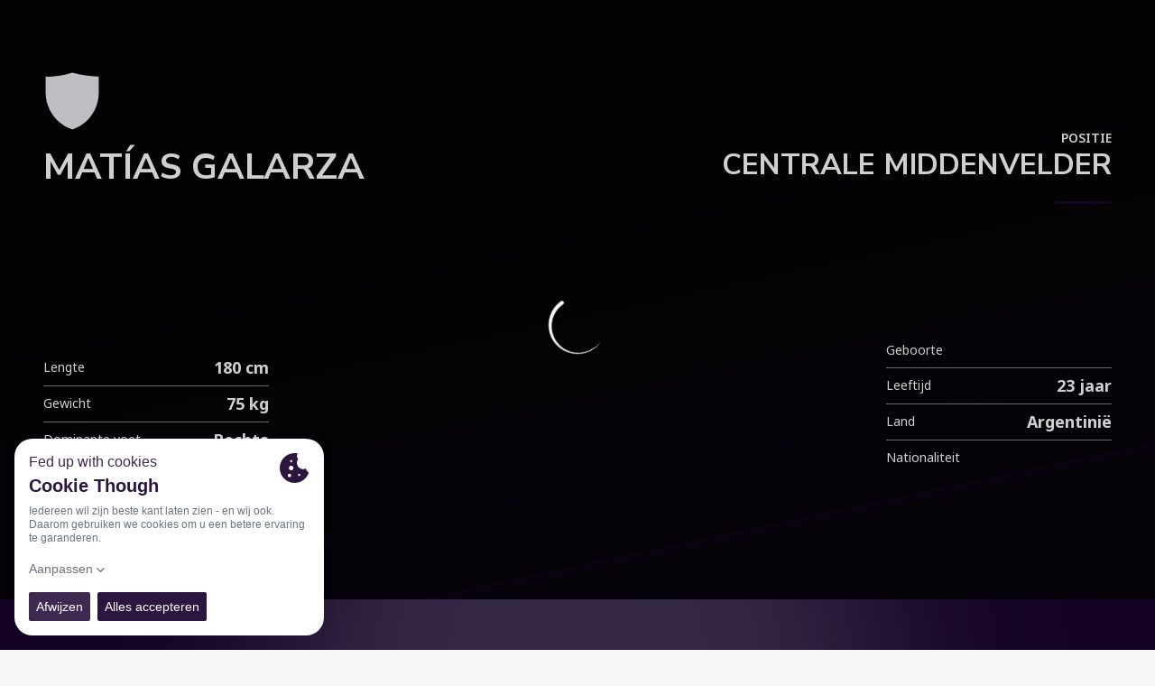

--- FILE ---
content_type: text/html; charset=utf-8
request_url: https://www.proleague.be/spillere/matias-galarza-84561
body_size: 35156
content:
<!DOCTYPE html><html lang="nl" dir="ltr" style="--header-top:calc(100dvh * var(--header-progress) - var(--header-height) * var(--header-hide-progress))"><head><meta charSet="utf-8"/><meta name="viewport" content="width=device-width"/><script type="application/ld+json">[{"@context":"https://schema.org","@type":"SportsTeam","name":"Pro League","url":"www.proleague.be","logo":"https://statics-maker.llt-services.com/prl/images/2023/06/19/xsmall/86cf8e8f-ac18-42b7-b709-2a5bd67b2115.png","sameAs":["https://www.facebook.com/ProLeagueBE/","https://www.instagram.com/proleaguebe/","https://www.linkedin.com/company/pro-league/","https://twitter.com/ProLeagueBE"]},{"@context":"https://schema.org/","@type":"WebSite","url":"www.proleague.be","potentialAction":{"@type":"SearchAction","target":{"@type":"EntryPoint","urlTemplate":"www.proleague.be/zoeken?search={search_term_string}"},"query-input":"required name=search_term_string"}}]</script><link href="https://www.proleague.be/spillere/matias-galarza-84561" hrefLang="x-default" rel="alternate"/><link href="https://www.proleague.be/fr/joueurs/matias-galarza-84561" hrefLang="fr" rel="alternate"/><title>Matías Galarza | Pro League | Official Website</title><meta name="robots" content="index,follow"/><meta name="description" content="Alle info over de speler Matías Galarza"/><meta name="twitter:card" content="summary_large_image"/><meta name="twitter:site" content="@ProLeagueBE"/><meta property="og:title" content="Matías Galarza"/><meta property="og:description" content="Alle info over de speler Matías Galarza"/><meta property="og:url" content="https://www.proleague.be/spillere/matias-galarza-84561"/><meta property="og:type" content="website"/><meta property="og:image" content="https://statics-maker.llt-services.com/prl/images/2023/08/16/xlarge/ed38975a-1e9d-4aaf-b6b9-9933791fd54f.png"/><meta property="og:image:secure_url" content="https://statics-maker.llt-services.com/prl/images/2023/08/16/xlarge/ed38975a-1e9d-4aaf-b6b9-9933791fd54f.png"/><meta property="og:locale" content="nl"/><link rel="canonical" href="https://www.proleague.be/spillere/matias-galarza-84561"/><meta name="next-head-count" content="18"/><script src="https://cookiethough.dev/lib/1.5.0"></script><link rel="preconnect" href="https://fonts.googleapis.com"/><link rel="preconnect" href="https://fonts.gstatic.com" crossorigin=""/><link href="https://fonts.googleapis.com/css2?family=Noto+Sans:wght@200;300;400;500;600;700;800&amp;display=swap" rel="stylesheet"/><link href="https://fonts.googleapis.com/css2?family=Nunito+Sans:wght@200;300;400;500;600;700;800&amp;display=swap" rel="stylesheet"/><script id="feature-detect" data-nscript="beforeInteractive">document.documentElement.classList.add("js");</script><script id="google-analytics" data-nscript="beforeInteractive">
        (function (w, d, s, l, i) { w[l] = w[l] || []; w[l].push({ 'gtm.start': new Date().getTime(), event: 'gtm.js' });
         var f = d.getElementsByTagName(s)[0], j = d.createElement(s), dl = l != 'dataLayer' ? '&l=' + l : ''; j.setAttributeNode(d.createAttribute('data-ot-ignore'));
         j.async = true;j.src = 'https://www.googletagmanager.com/gtm.js?id=' + i + dl;
         f.parentNode.insertBefore(j, f); })(window, document, 'script', 'dataLayer', 'GTM-MRZ5VM7');
        </script><link rel="preload" href="/_next/static/css/2c07b34c6d7dc9c9.css" as="style"/><link rel="stylesheet" href="/_next/static/css/2c07b34c6d7dc9c9.css" data-n-g=""/><noscript data-n-css=""></noscript><script defer="" nomodule="" src="/_next/static/chunks/polyfills-42372ed130431b0a.js"></script><script defer="" src="/_next/static/chunks/137.e388068e3169ca9a.js"></script><script defer="" src="/_next/static/chunks/2773.3ff7fb13f4c5c46e.js"></script><script defer="" src="/_next/static/chunks/a9732aa6.c7018f8a327b459d.js"></script><script defer="" src="/_next/static/chunks/1894.ceb12a9d10ce8aa8.js"></script><script defer="" src="/_next/static/chunks/8636.b25e2da4ce804404.js"></script><script defer="" src="/_next/static/chunks/8258.435cdeec80f9c3d5.js"></script><script defer="" src="/_next/static/chunks/3771.950a541ce76cf62a.js"></script><script defer="" src="/_next/static/chunks/5210.6a2e31cfa6f3d487.js"></script><script defer="" src="/_next/static/chunks/1018.87f8fdbbd248d41c.js"></script><script defer="" src="/_next/static/chunks/3300.bba7fec06dc22492.js"></script><script defer="" src="/_next/static/chunks/3259.17459096dfdfa153.js"></script><script src="/_next/static/chunks/webpack-faaac457322cc847.js" defer=""></script><script src="/_next/static/chunks/framework-94bd750d1b93951a.js" defer=""></script><script src="/_next/static/chunks/main-8f468d269410c849.js" defer=""></script><script src="/_next/static/chunks/pages/_app-66a8fe4c23f8e62e.js" defer=""></script><script src="/_next/static/chunks/pages/%5B%5B...params%5D%5D-a4d12b1ae7ce5635.js" defer=""></script><script src="/_next/static/sPMMju27riVJ5fO_30sWN/_buildManifest.js" defer=""></script><script src="/_next/static/sPMMju27riVJ5fO_30sWN/_ssgManifest.js" defer=""></script><style data-styled="" data-styled-version="5.3.11">.gFTDnQ{--color:currentColor;--size:64px;--overlay-color:rgba(255,255,255,1);--overlay-bg:rgba(16,19,22,0.2);position:relative;color:var(--color);display:-webkit-box;display:-webkit-flex;display:-ms-flexbox;display:flex;-webkit-align-items:center;-webkit-box-align:center;-ms-flex-align:center;align-items:center;-webkit-box-pack:center;-webkit-justify-content:center;-ms-flex-pack:center;justify-content:center;}/*!sc*/
.gFTDnQ > svg{width:var(--size);height:var(--size);-webkit-animation:XWHUu 1s linear infinite;animation:XWHUu 1s linear infinite;}/*!sc*/
data-styled.g3[id="sc-c5b2099e-0"]{content:"gFTDnQ,"}/*!sc*/
.iskylG{--padding:16px 24px;--border:none;--border-radius:8px;--spacing:16px;--bg:initial;--color:initial;--border-color:initial;--outline:initial;--outline-offset:initial;--content-opacity:1;--loader-opacity:0;display:-webkit-inline-box;display:-webkit-inline-flex;display:-ms-inline-flexbox;display:inline-flex;-webkit-box-pack:center;-webkit-justify-content:center;-ms-flex-pack:center;justify-content:center;position:relative;background:var(--bg);color:var(--color);border:var(--border);border-color:var(--border-color);border-radius:var(--border-radius);outline:var(--outline,revert);outline-offset:var(--outline-offset);padding:var(--padding);font-family:var(--font-primary);font-weight:700;-webkit-letter-spacing:0em;-moz-letter-spacing:0em;-ms-letter-spacing:0em;letter-spacing:0em;line-height:130%;font-size:0.875rem;-webkit-transition:background-color 75ms ease-in-out,color 75ms ease-in-out,border-color 75ms ease-in-out;transition:background-color 75ms ease-in-out,color 75ms ease-in-out,border-color 75ms ease-in-out;}/*!sc*/
@media (min-width:600px){.iskylG{font-size:1rem;}}/*!sc*/
.iskylG.MkButton--size-small{--padding:8px 12px;}/*!sc*/
.iskylG.MkButton--loading{--content-opacity:0;--loader-opacity:1;}/*!sc*/
.iskylG.MkButton--primary{--bg:#16002B;--color:#FFFFFF;}/*!sc*/
.iskylG.MkButton--primary:hover{--bg:#110024;}/*!sc*/
.iskylG.MkButton--primary.MkButton--disabled{--bg:#BEB8C6;}/*!sc*/
.iskylG.MkButton--primary.MkButton--style-contrast{--bg:#948AA0;--color:#101316;}/*!sc*/
.iskylG.MkButton--primary.MkButton--style-contrast:hover{--bg:#6A5C7A;}/*!sc*/
.iskylG.MkButton--primary.MkButton--style-contrast.MkButton--disabled{--bg:#BEB8C6;}/*!sc*/
.iskylG.MkButton--secondary{--bg:#16002B;--color:#FFFFFF;}/*!sc*/
.iskylG.MkButton--secondary:hover{--bg:#110024;}/*!sc*/
.iskylG.MkButton--secondary.MkButton--disabled{--bg:#BEB8C6;}/*!sc*/
.iskylG.MkButton--secondary.MkButton--style-contrast{--bg:#948AA0;--color:#101316;}/*!sc*/
.iskylG.MkButton--secondary.MkButton--style-contrast:hover{--bg:#6A5C7A;}/*!sc*/
.iskylG.MkButton--secondary.MkButton--style-contrast.MkButton--disabled{--bg:#BEB8C6;}/*!sc*/
.iskylG.MkButton--accent{--bg:#16002B;--color:#FFFFFF;}/*!sc*/
.iskylG.MkButton--accent:hover{--bg:#110024;}/*!sc*/
.iskylG.MkButton--accent.MkButton--disabled{--bg:#BEB8C6;}/*!sc*/
.iskylG.MkButton--accent.MkButton--style-contrast{--bg:#948AA0;--color:#101316;}/*!sc*/
.iskylG.MkButton--accent.MkButton--style-contrast:hover{--bg:#6A5C7A;}/*!sc*/
.iskylG.MkButton--accent.MkButton--style-contrast.MkButton--disabled{--bg:#BEB8C6;}/*!sc*/
.iskylG.MkButton--neutral{--bg:#E8EBEE;--color:#101316;}/*!sc*/
.iskylG.MkButton--neutral:hover{--bg:#D9DFE3;}/*!sc*/
.iskylG.MkButton--neutral.MkButton--disabled{--bg:#E8EBEE;--color:#728796;}/*!sc*/
.iskylG.MkButton--neutral.MkButton--style-contrast{--bg:#FFFFFF;}/*!sc*/
.iskylG.MkButton--neutral.MkButton--style-contrast:hover{--bg:#F7F9F9;}/*!sc*/
.iskylG.MkButton--neutral.MkButton--style-contrast.MkButton--disabled{--bg:#FFFFFF;}/*!sc*/
.iskylG.MkButton--tertiary{--bg:transparent;--color:#101316;--border:1px solid;--border-radius:8px;--border-color:transparent;}/*!sc*/
.iskylG.MkButton--tertiary:hover{--border-color:#D9DFE3;}/*!sc*/
.iskylG.MkButton--tertiary.MkButton--disabled{--color:#728796;--border-color:transparent;}/*!sc*/
.iskylG.MkButton--tertiary.MkButton--style-contrast,.iskylG.MkButton--tertiary.MkButton--accessible-text-mode-light{--color:#FFFFFF;}/*!sc*/
.iskylG.MkButton--tertiary.MkButton--style-contrast:hover,.iskylG.MkButton--tertiary.MkButton--accessible-text-mode-light:hover{--border-color:#9DACB6;}/*!sc*/
.iskylG.MkButton--tertiary.MkButton--style-contrast.MkButton--disabled,.iskylG.MkButton--tertiary.MkButton--accessible-text-mode-light.MkButton--disabled{--color:#9DACB6;--border-color:transparent;}/*!sc*/
.iskylG.MkButton--icon{--bg:transparent;--color:#101316;--border-radius:8px;--padding:16px;}/*!sc*/
.iskylG.MkButton--icon:hover{cursor:pointer;}/*!sc*/
.iskylG.MkButton--icon.MkButton--size-small{--padding:8px;}/*!sc*/
.iskylG.MkButton--icon.MkButton--disabled{--color:#728796;}/*!sc*/
.iskylG.MkButton--icon.MkButton--style-contrast,.iskylG.MkButton--icon.MkButton--accessible-text-mode-light{--color:#FFFFFF;}/*!sc*/
.iskylG.MkButton--icon.MkButton--style-contrast:hover,.iskylG.MkButton--icon.MkButton--accessible-text-mode-light:hover{--bg:#303A41;}/*!sc*/
.iskylG.MkButton--icon.MkButton--style-contrast.MkButton--disabled,.iskylG.MkButton--icon.MkButton--accessible-text-mode-light.MkButton--disabled{--color:#9DACB6;}/*!sc*/
.iskylG.MkButton--text{--bg:transparent;--color:#101316;--border-radius:8px;--padding:16px;font-size:inherit;-webkit-letter-spacing:inherit;-moz-letter-spacing:inherit;-ms-letter-spacing:inherit;letter-spacing:inherit;line-height:inherit;}/*!sc*/
.iskylG.MkButton--text:hover{cursor:pointer;}/*!sc*/
.iskylG.MkButton--text.MkButton--size-small{--padding:8px;}/*!sc*/
.iskylG.MkButton--text.MkButton--disabled{--color:#728796;}/*!sc*/
.iskylG.MkButton--text.MkButton--style-contrast,.iskylG.MkButton--text.MkButton--accessible-text-mode-light{--color:#FFFFFF;}/*!sc*/
.iskylG.MkButton--text.MkButton--style-contrast:hover,.iskylG.MkButton--text.MkButton--accessible-text-mode-light:hover{--bg:#303A41;}/*!sc*/
.iskylG.MkButton--text.MkButton--style-contrast.MkButton--disabled,.iskylG.MkButton--text.MkButton--accessible-text-mode-light.MkButton--disabled{--color:#9DACB6;}/*!sc*/
data-styled.g4[id="sc-af2a2c42-0"]{content:"iskylG,"}/*!sc*/
.dFcBbk{display:-webkit-box;display:-webkit-flex;display:-ms-flexbox;display:flex;}/*!sc*/
data-styled.g6[id="sc-af2a2c42-2"]{content:"dFcBbk,"}/*!sc*/
.cgeqNN{display:-webkit-box;display:-webkit-flex;display:-ms-flexbox;display:flex;-webkit-align-items:center;-webkit-box-align:center;-ms-flex-align:center;align-items:center;gap:var(--spacing);opacity:var(--content-opacity);-webkit-transition:opacity 150ms ease-in-out;transition:opacity 150ms ease-in-out;}/*!sc*/
data-styled.g8[id="sc-af2a2c42-4"]{content:"cgeqNN,"}/*!sc*/
.gxLoZT{object-fit:contain;object-position:center;}/*!sc*/
.dplA-Dj{object-fit:contain;object-position:bottom;}/*!sc*/
data-styled.g14[id="sc-ce5b6a44-0"]{content:"gxLoZT,dplA-Dj,"}/*!sc*/
.gtYunp{border-radius:calc(4px / 2);font-size:18px;}/*!sc*/
data-styled.g39[id="sc-a7ce98f7-0"]{content:"gtYunp,"}/*!sc*/
.bzFrwz{position:relative;overflow:hidden;padding-top:100%;}/*!sc*/
.bdLWdw{position:relative;overflow:hidden;padding-top:75%;}/*!sc*/
data-styled.g50[id="sc-78b0811a-0"]{content:"bzFrwz,bdLWdw,"}/*!sc*/
.cYplci{position:absolute;top:0;left:0;width:100%;height:100%;}/*!sc*/
data-styled.g51[id="sc-78b0811a-1"]{content:"cYplci,"}/*!sc*/
.cChsTK{--color-weak:#BBC5CC;--color-medium:#51606C;--color-strong:#101316;--color-border:#D9DFE3;--color-border-hover:#BBC5CC;--color-border-interaction:#D9DFE3;--background-10:#FFFFFF;--background-20:#F7F9F9;--background-30:#E8EBEE;--background-40:#D9DFE3;--background-danger-10:#CE233F;--color-accessible:initial;display:-webkit-box;display:-webkit-flex;display:-ms-flexbox;display:flex;-webkit-flex-direction:column;-ms-flex-direction:column;flex-direction:column;min-width:200px;color:var(--color-medium);font-family:var(--font-primary);font-weight:400;-webkit-letter-spacing:0em;-moz-letter-spacing:0em;-ms-letter-spacing:0em;letter-spacing:0em;line-height:150%;font-size:0.875rem;}/*!sc*/
.cChsTK.MkSelect--accessible-text-mode-dark{--color-accessible:rgba(0,0,0,1);}/*!sc*/
.cChsTK.MkSelect--accessible-text-mode-light{--color-accessible:rgba(255,255,255,1);}/*!sc*/
data-styled.g61[id="sc-5875e4e4-0"]{content:"cChsTK,"}/*!sc*/
.eIUGvD .MkSelect__control{--bg:#FFFFFF;--color:#101316;--placeholder-color:#51606C;--border:1px solid;--border-color:#D9DFE3;--border-radius:8px;--shadow:none;--multi-bg:#E8EBEE;--multi-color:#101316;--multi-clear-focus-color:#16002B;--multi-clear-color:#101316;--multi-tag-border-radius:4px;-webkit-flex-wrap:nowrap;-ms-flex-wrap:nowrap;flex-wrap:nowrap;box-shadow:none;min-height:48px;background:var(--bg);border:var(--border);border-color:var(--border-color) !important;border-radius:var(--border-radius);box-shadow:var(--shadow);outline:none;-webkit-transition:background-color 75ms ease-in-out,color 75ms ease-in-out,border-color 75ms ease-in-out;transition:background-color 75ms ease-in-out,color 75ms ease-in-out,border-color 75ms ease-in-out;}/*!sc*/
.eIUGvD .MkSelect__control:hover{--border-color:#BBC5CC;}/*!sc*/
.eIUGvD .MkSelect__control.MkSelect__control--is-focused,.eIUGvD .MkSelect__control.MkSelect__control--is-focused:hover{--border-color:#16002B;--shadow:0 0 0 1px #16002B;}/*!sc*/
.sc-5875e4e4-0.MkSelect--is-error .sc-5875e4e4-1 .MkSelect__control,.sc-5875e4e4-0.MkSelect--is-error .eIUGvD .MkSelect__control:hover{--border-color:#CE233F;}/*!sc*/
.sc-5875e4e4-0.MkSelect--is-error .sc-5875e4e4-1 .MkSelect__control.MkSelect__control--is-focused,.sc-5875e4e4-0.MkSelect--is-error .eIUGvD .MkSelect__control.MkSelect__control--is-focused:hover{--shadow:0 0 0 1px #CE233F;}/*!sc*/
.eIUGvD .MkSelect__control.MkSelect__control--is-disabled{--bg:#E8EBEE;--color:#728796;}/*!sc*/
.sc-5875e4e4-0.MkSelect--text .sc-5875e4e4-1 .MkSelect__control{--border-color:transparent;--bg:transparent;--color:var(--color-accessible);--placeholder-color:var(--color-accessible);}/*!sc*/
.eIUGvD .MkSelect__control .MkSelect__value-container{-webkit-box-pack:start;-webkit-justify-content:flex-start;-ms-flex-pack:start;justify-content:flex-start;}/*!sc*/
.eIUGvD .MkSelect__control .MkSelect__value-container.MkSelect__value-container--is-multi{gap:8px;padding:8px;}/*!sc*/
.eIUGvD .MkSelect__control .MkSelect__placeholder{color:var(--placeholder-color);font-family:var(--font-primary);font-weight:400;-webkit-letter-spacing:0em;-moz-letter-spacing:0em;-ms-letter-spacing:0em;letter-spacing:0em;line-height:160%;font-size:0.875rem;}/*!sc*/
.eIUGvD .MkSelect__control .MkSelect__single-value{color:var(--color);}/*!sc*/
.eIUGvD .MkSelect__control .MkSelect__multi-value{margin:0;background:var(--multi-bg);border-radius:var(--multi-tag-border-radius);}/*!sc*/
.eIUGvD .MkSelect__control .MkSelect__multi-value__label{padding:7px;padding-right:4px;color:var(--multi-color);font-family:var(--font-primary);font-weight:500;-webkit-letter-spacing:0em;-moz-letter-spacing:0em;-ms-letter-spacing:0em;letter-spacing:0em;line-height:130%;font-size:0.625rem;}/*!sc*/
@media (min-width:600px){.eIUGvD .MkSelect__control .MkSelect__multi-value__label{font-size:0.75rem;}}/*!sc*/
.eIUGvD .MkSelect__control .MkSelect__multi-value__remove{color:var(--multi-clear-color);padding:7px;cursor:pointer;}/*!sc*/
.eIUGvD .MkSelect__control .MkSelect__multi-value__remove:hover{background:transparent;}/*!sc*/
.eIUGvD .MkSelect__control .MkSelect__indicators{color:var(--color);}/*!sc*/
.eIUGvD .MkSelect__control .MkSelect__indicator-separator{display:none;}/*!sc*/
.eIUGvD .MkSelect__control .MkSelect__clear-indicator{display:none;}/*!sc*/
.eIUGvD .MkSelect__control .MkSelect__dropdown-indicator{color:var(--color);}/*!sc*/
.sc-5875e4e4-0.MkSelect--text .sc-5875e4e4-1 .MkSelect__control .MkSelect__value-container{-webkit-box-pack:end;-webkit-justify-content:end;-ms-flex-pack:end;justify-content:end;color:inherit;}/*!sc*/
.eIUGvD .MkSelect__control input[inputMode="none"]{left:-100px;}/*!sc*/
.eIUGvD .MkSelect__menu{margin-top:8px;margin-bottom:0;padding:8px;border:1px solid #D9DFE3;border-radius:8px;box-shadow:0px 6px 16px 0px rgba(0,0,0,0.12);background:var(--background-10);}/*!sc*/
.eIUGvD .MkSelect__menu-list{padding:0;}/*!sc*/
.eIUGvD .MkSelect__option{padding:8px;background:var(--background-10);color:var(--color-medium);border-radius:4px;word-break:break-word;}/*!sc*/
.eIUGvD .MkSelect__option--is-focused{background:#F7F9F9;color:var(--color-medium);}/*!sc*/
.eIUGvD .MkSelect__option.MkSelect__option--is-selected:active,.eIUGvD .MkSelect__option--is-selected{background:var(--background-30);color:var(--color-medium);}/*!sc*/
.sc-5875e4e4-1 .MkSelect__option--is-disabled:not(.sc-5875e4e4-1 .MkSelect__option--is-selected){color:var(--color-weak);}/*!sc*/
.sc-5875e4e4-1 .MkSelect__option:not(.sc-5875e4e4-1 .MkSelect__option--is-disabled):hover,.eIUGvD .MkSelect__option:not(.eIUGvD .MkSelect__option--is-disabled):active{background:var(--background-20);}/*!sc*/
.sc-5875e4e4-1 .MkSelect__option--is-selected:not(.sc-5875e4e4-1 .MkSelect__option--is-disabled){color:var(--color-strong);}/*!sc*/
.sc-5875e4e4-1 .MkSelect__option--is-selected:not(.sc-5875e4e4-1 .MkSelect__option--is-disabled):hover{background:var(--background-40);}/*!sc*/
data-styled.g62[id="sc-5875e4e4-1"]{content:"eIUGvD,"}/*!sc*/
.ezDzxl{--chart-size:112px;display:-webkit-box;display:-webkit-flex;display:-ms-flexbox;display:flex;-webkit-flex-direction:column;-ms-flex-direction:column;flex-direction:column;gap:24px;}/*!sc*/
data-styled.g94[id="sc-9156c659-0"]{content:"ezDzxl,"}/*!sc*/
.btehqK{display:-webkit-box;display:-webkit-flex;display:-ms-flexbox;display:flex;-webkit-align-items:center;-webkit-box-align:center;-ms-flex-align:center;align-items:center;-webkit-flex-direction:row;-ms-flex-direction:row;flex-direction:row;gap:16px;}/*!sc*/
data-styled.g96[id="sc-9156c659-2"]{content:"btehqK,"}/*!sc*/
.dsahsb{position:relative;width:var(--chart-size);}/*!sc*/
data-styled.g97[id="sc-9156c659-3"]{content:"dsahsb,"}/*!sc*/
.dZZcFb{display:-webkit-box;display:-webkit-flex;display:-ms-flexbox;display:flex;-webkit-flex-direction:column;-ms-flex-direction:column;flex-direction:column;-webkit-box-pack:center;-webkit-justify-content:center;-ms-flex-pack:center;justify-content:center;-webkit-align-items:center;-webkit-box-align:center;-ms-flex-align:center;align-items:center;position:absolute;left:0;top:0;bottom:0;right:0;}/*!sc*/
data-styled.g98[id="sc-9156c659-4"]{content:"dZZcFb,"}/*!sc*/
.eDIOuk{font-family:var(--font-highlighted);font-weight:700;-webkit-letter-spacing:-0.02em;-moz-letter-spacing:-0.02em;-ms-letter-spacing:-0.02em;letter-spacing:-0.02em;line-height:150%;font-size:1.25rem;}/*!sc*/
@media (min-width:600px){.eDIOuk{-webkit-letter-spacing:0em;-moz-letter-spacing:0em;-ms-letter-spacing:0em;letter-spacing:0em;line-height:140%;font-size:1.5rem;}}/*!sc*/
data-styled.g99[id="sc-9156c659-5"]{content:"eDIOuk,"}/*!sc*/
.jYzsnB{width:100%;display:-webkit-box;display:-webkit-flex;display:-ms-flexbox;display:flex;-webkit-flex-direction:column;-ms-flex-direction:column;flex-direction:column;-webkit-box-pack:unset;-webkit-justify-content:unset;-ms-flex-pack:unset;justify-content:unset;gap:8px;-webkit-flex-wrap:wrap;-ms-flex-wrap:wrap;flex-wrap:wrap;}/*!sc*/
data-styled.g100[id="sc-9156c659-6"]{content:"jYzsnB,"}/*!sc*/
.jeQmgY{display:-webkit-box;display:-webkit-flex;display:-ms-flexbox;display:flex;-webkit-box-pack:justify;-webkit-justify-content:space-between;-ms-flex-pack:justify;justify-content:space-between;width:100%;-webkit-flex-direction:row;-ms-flex-direction:row;flex-direction:row;-webkit-align-items:center;-webkit-box-align:center;-ms-flex-align:center;align-items:center;word-break:break-word;-webkit-flex-wrap:wrap;-ms-flex-wrap:wrap;flex-wrap:wrap;}/*!sc*/
data-styled.g101[id="sc-9156c659-7"]{content:"jeQmgY,"}/*!sc*/
.imGFEQ{font-family:var(--font-primary);font-weight:400;-webkit-letter-spacing:0em;-moz-letter-spacing:0em;-ms-letter-spacing:0em;letter-spacing:0em;line-height:160%;font-size:0.75rem;color:#101316;}/*!sc*/
@media (min-width:600px){.imGFEQ{font-size:0.875rem;}}/*!sc*/
data-styled.g102[id="sc-9156c659-8"]{content:"imGFEQ,"}/*!sc*/
.jFslpD{display:-webkit-box;display:-webkit-flex;display:-ms-flexbox;display:flex;-webkit-align-items:center;-webkit-box-align:center;-ms-flex-align:center;align-items:center;gap:8px;}/*!sc*/
data-styled.g103[id="sc-9156c659-9"]{content:"jFslpD,"}/*!sc*/
.cbHCXr{width:8px;height:8px;border-radius:50%;background-color:#16002B;-webkit-flex-shrink:0;-ms-flex-negative:0;flex-shrink:0;}/*!sc*/
.lalawF{width:8px;height:8px;border-radius:50%;background-color:#728796;-webkit-flex-shrink:0;-ms-flex-negative:0;flex-shrink:0;}/*!sc*/
data-styled.g104[id="sc-9156c659-10"]{content:"cbHCXr,lalawF,"}/*!sc*/
.fKLbTf{min-width:-webkit-max-content;min-width:-moz-max-content;min-width:max-content;font-family:var(--font-primary);font-weight:400;-webkit-letter-spacing:0em;-moz-letter-spacing:0em;-ms-letter-spacing:0em;letter-spacing:0em;line-height:160%;font-size:0.75rem;color:#51606C;}/*!sc*/
@media (min-width:600px){.fKLbTf{font-size:0.875rem;}}/*!sc*/
data-styled.g105[id="sc-9156c659-11"]{content:"fKLbTf,"}/*!sc*/
.iArVEs{text-overflow:ellipsis;max-width:80px;overflow:hidden;white-space:nowrap;font-family:var(--font-primary);font-weight:400;-webkit-letter-spacing:0em;-moz-letter-spacing:0em;-ms-letter-spacing:0em;letter-spacing:0em;line-height:160%;font-size:0.75rem;color:#51606C;}/*!sc*/
@media (min-width:600px){.iArVEs{font-size:0.875rem;}}/*!sc*/
data-styled.g106[id="sc-9156c659-12"]{content:"iArVEs,"}/*!sc*/
.hiJLfS{width:112px;height:112px;border:10px solid;border-radius:50%;border-color:#F7F9F9;}/*!sc*/
data-styled.g107[id="sc-9156c659-13"]{content:"hiJLfS,"}/*!sc*/
.gAWkzl{width:100%;height:2px;background-color:#D9DFE3;position:relative;}/*!sc*/
data-styled.g108[id="sc-9156c659-14"]{content:"gAWkzl,"}/*!sc*/
.ctMPmY{position:absolute;bottom:0;width:NaN%;height:4px;background-color:#16002B;}/*!sc*/
.jZCLIO{position:absolute;bottom:0;width:NaN%;height:4px;background-color:#728796;}/*!sc*/
data-styled.g109[id="sc-9156c659-15"]{content:"ctMPmY,jZCLIO,"}/*!sc*/
.iotSmA.iotSmA{display:-webkit-box;display:-webkit-flex;display:-ms-flexbox;display:flex;-webkit-align-items:center;-webkit-box-align:center;-ms-flex-align:center;align-items:center;border:none;}/*!sc*/
.iotSmA.iotSmA .MkSelect{min-width:80px;}/*!sc*/
.iotSmA.iotSmA .MkSelect__control{border:0;padding:14px 16px;max-height:48px;}/*!sc*/
.iotSmA.iotSmA.iotSmA.iotSmA .MkSelect__control--is-focused{box-shadow:0 0 0 1px white;border-radius:3px;outline:1px solid #0054c5;outline-offset:-2px;}/*!sc*/
.iotSmA.iotSmA .MkSelect__indicators{-webkit-align-self:baseline;-ms-flex-item-align:baseline;align-self:baseline;}/*!sc*/
.iotSmA.iotSmA .MkSelect__value-container{padding:0;margin-right:4px;}/*!sc*/
.iotSmA.iotSmA .MkSelect__single-value{margin:0;font-family:var(--font-primary);font-weight:700;-webkit-letter-spacing:0em;-moz-letter-spacing:0em;-ms-letter-spacing:0em;letter-spacing:0em;line-height:130%;font-size:0.875rem;color:#51606C;}/*!sc*/
.iotSmA.iotSmA .MkSelect__option{text-align:center;font-family:var(--font-primary);font-weight:700;-webkit-letter-spacing:0em;-moz-letter-spacing:0em;-ms-letter-spacing:0em;letter-spacing:0em;line-height:130%;font-size:0.875rem;}/*!sc*/
data-styled.g137[id="sc-b658a389-0"]{content:"iotSmA,"}/*!sc*/
.jzKalv{width:100%;}/*!sc*/
.kMxzRo{width:100%;padding:0 var(--page-padding);}/*!sc*/
data-styled.g143[id="sc-b721f54a-0"]{content:"jzKalv,kMxzRo,"}/*!sc*/
.dFaKPM{margin:0 auto;--content-width:1680px;--bleed-amount:0px;max-width:calc(var(--content-width) + (var(--bleed-amount) * 2));}/*!sc*/
data-styled.g144[id="sc-b721f54a-1"]{content:"dFaKPM,"}/*!sc*/
.euCTZZ{--bg-color:#F7F9F9;background-color:var(--bg-color);display:-webkit-inline-box;display:-webkit-inline-flex;display:-ms-inline-flexbox;display:inline-flex;max-height:0;overflow:hidden;}/*!sc*/
.euCTZZ:hover{cursor:pointer;}/*!sc*/
.euCTZZ:focus{margin:8px;max-height:200px;}/*!sc*/
data-styled.g213[id="sc-c8cc2ce0-0"]{content:"euCTZZ,"}/*!sc*/
.cLwXKB{background-color:#FFFFFF;}/*!sc*/
.cLwXKB .MkFooterCopyright__container{padding:32px 0;gap:8px;}/*!sc*/
@media (min-width:900px){.cLwXKB .MkFooterCopyright__container{-webkit-flex-direction:row;-ms-flex-direction:row;flex-direction:row;-webkit-box-pack:justify;-webkit-justify-content:space-between;-ms-flex-pack:justify;justify-content:space-between;-webkit-flex-direction:row-reverse;-ms-flex-direction:row-reverse;flex-direction:row-reverse;padding:24px 0;}}/*!sc*/
.cLwXKB .MkFooterCopyright__termsLinks{gap:16px;}/*!sc*/
@media (min-width:900px){.cLwXKB .MkFooterCopyright__termsLinks{-webkit-flex-direction:row;-ms-flex-direction:row;flex-direction:row;gap:32px;}}/*!sc*/
.cLwXKB .MkFooterCopyright__link{text-transform:capitalize;font-family:var(--font-primary);font-weight:400;-webkit-letter-spacing:0em;-moz-letter-spacing:0em;-ms-letter-spacing:0em;letter-spacing:0em;line-height:160%;font-size:0.75rem;color:#101316;}/*!sc*/
@media (min-width:600px){.cLwXKB .MkFooterCopyright__link{font-size:0.875rem;}}/*!sc*/
.cLwXKB .MkFooterCopyright__copyrightText{font-family:var(--font-primary);font-weight:400;-webkit-letter-spacing:0em;-moz-letter-spacing:0em;-ms-letter-spacing:0em;letter-spacing:0em;line-height:150%;font-size:0.875rem;color:#101316;font-weight:bold;text-transform:uppercase;}/*!sc*/
@media (min-width:600px){.cLwXKB .MkFooterCopyright__copyrightText{font-size:1rem;}}/*!sc*/
@media (min-width:900px){.cLwXKB .MkFooterCopyright__wrapperInfo{-webkit-flex-direction:row-reverse;-ms-flex-direction:row-reverse;flex-direction:row-reverse;}}/*!sc*/
data-styled.g362[id="sc-ded46afa-0"]{content:"cLwXKB,"}/*!sc*/
.dLIPru{width:100%;display:-webkit-box;display:-webkit-flex;display:-ms-flexbox;display:flex;-webkit-box-pack:center;-webkit-justify-content:center;-ms-flex-pack:center;justify-content:center;-webkit-flex-direction:column;-ms-flex-direction:column;flex-direction:column;-webkit-align-items:center;-webkit-box-align:center;-ms-flex-align:center;align-items:center;}/*!sc*/
data-styled.g363[id="sc-ded46afa-1"]{content:"dLIPru,"}/*!sc*/
.euZxQN{display:-webkit-box;display:-webkit-flex;display:-ms-flexbox;display:flex;-webkit-align-items:center;-webkit-box-align:center;-ms-flex-align:center;align-items:center;gap:24px;-webkit-flex-direction:column;-ms-flex-direction:column;flex-direction:column;}/*!sc*/
data-styled.g364[id="sc-ded46afa-2"]{content:"euZxQN,"}/*!sc*/
.lsAEU{width:64px;min-width:64px;}/*!sc*/
data-styled.g365[id="sc-ded46afa-3"]{content:"lsAEU,"}/*!sc*/
.kQTlV{-webkit-order:3;-ms-flex-order:3;order:3;}/*!sc*/
data-styled.g367[id="sc-ded46afa-5"]{content:"kQTlV,"}/*!sc*/
.efVTTg{-webkit-order:2;-ms-flex-order:2;order:2;}/*!sc*/
@media (min-width:900px){.efVTTg{-webkit-order:1;-ms-flex-order:1;order:1;}}/*!sc*/
data-styled.g368[id="sc-ded46afa-6"]{content:"efVTTg,"}/*!sc*/
.kekFsG.kekFsG{text-transform:capitalize;cursor:pointer;}/*!sc*/
data-styled.g369[id="sc-1966f80b-0"]{content:"kekFsG,"}/*!sc*/
.hmVteO{--bg-color:white;--padding:32px 0;--menuList-gap:32px;--menuSubList-gap:12px;--menuItem-gap:12px;--menuSubList-items-gap:12px;--label-color:black;--menuSubList-items-color:grey;--nameSpan-padding-start:20px;--nameSpan-color:grey;display:-webkit-box;display:-webkit-flex;display:-ms-flexbox;display:flex;-webkit-flex-direction:column;-ms-flex-direction:column;flex-direction:column;-webkit-align-items:flex-start;-webkit-box-align:flex-start;-ms-flex-align:flex-start;align-items:flex-start;background-color:var(--bg-color);padding:var(--padding);--bg-color:#FFFFFF;--padding:32px 0;--menuList-gap:32px;--menuSubList-gap:8px;--menuItem-gap:8px;--menuSubList-items-gap:8px;--label-color:#101316;--menuSubList-items-color:#51606C;--nameSpan-padding-start:20px;--nameSpan-color:#51606C;}/*!sc*/
@media (min-width:600px){.hmVteO{--padding:64px 0;}}/*!sc*/
@media (min-width:600px){.hmVteO .MkFooterMenu__ul{--menuList-gap:40px;}}/*!sc*/
.hmVteO .MkFooterMenu__text{font-family:var(--font-primary);font-weight:400;-webkit-letter-spacing:0em;-moz-letter-spacing:0em;-ms-letter-spacing:0em;letter-spacing:0em;line-height:130%;font-size:0.875rem;}/*!sc*/
data-styled.g370[id="sc-bd762901-0"]{content:"hmVteO,"}/*!sc*/
.fsXNZY{width:100%;display:grid;grid-template-columns:repeat(auto-fit,minmax(0px,150px));list-style:none;margin:0;padding:0;-webkit-box-pack:center;-webkit-justify-content:center;-ms-flex-pack:center;justify-content:center;gap:var(--menuList-gap);}/*!sc*/
@media (min-width:600px){.fsXNZY{grid-template-columns:repeat(auto-fit,minmax(150px,160px));}}/*!sc*/
data-styled.g371[id="sc-bd762901-1"]{content:"fsXNZY,"}/*!sc*/
.kROyQE{display:-webkit-box;display:-webkit-flex;display:-ms-flexbox;display:flex;-webkit-flex-direction:column;-ms-flex-direction:column;flex-direction:column;gap:var(--menuItem-gap);}/*!sc*/
data-styled.g372[id="sc-bd762901-2"]{content:"kROyQE,"}/*!sc*/
.fmqdqD{display:-webkit-box;display:-webkit-flex;display:-ms-flexbox;display:flex;-webkit-flex-direction:column;-ms-flex-direction:column;flex-direction:column;gap:var(--menuSubList-items-gap);}/*!sc*/
data-styled.g373[id="sc-366af83c-0"]{content:"fmqdqD,"}/*!sc*/
.bMVmpU{width:100%;display:block;text-transform:uppercase;color:var(--label-color);}/*!sc*/
data-styled.g374[id="sc-366af83c-1"]{content:"bMVmpU,"}/*!sc*/
.TGYVb{display:-webkit-box;display:-webkit-flex;display:-ms-flexbox;display:flex;-webkit-flex-direction:column;-ms-flex-direction:column;flex-direction:column;-webkit-align-items:center;-webkit-box-align:center;-ms-flex-align:center;align-items:center;width:-webkit-fit-content;width:-moz-fit-content;width:fit-content;}/*!sc*/
data-styled.g375[id="sc-366af83c-2"]{content:"TGYVb,"}/*!sc*/
.fXkAXf{display:-webkit-box;display:-webkit-flex;display:-ms-flexbox;display:flex;-webkit-flex-direction:column;-ms-flex-direction:column;flex-direction:column;list-style:none;margin:0;padding:0;gap:var(--menuSubList-gap);}/*!sc*/
data-styled.g376[id="sc-366af83c-3"]{content:"fXkAXf,"}/*!sc*/
.iYOwhO{--sponsors-bg:initial;--sponsors-accessible-color:initial;--sponsors-bg:#101316;--sponsors-accessible-color:#FFFFFF;}/*!sc*/
data-styled.g391[id="sc-8f419641-0"]{content:"iYOwhO,"}/*!sc*/
.gAKzKr{background:var(--sponsors-bg);--sponsors-bg:#ffffff;--sponsors-accessible-color:var(--dark-accessible-color);}/*!sc*/
data-styled.g392[id="sc-8f419641-1"]{content:"gAKzKr,"}/*!sc*/
.ljzPJJ{width:40px;}/*!sc*/
@media (min-width:900px){.ljzPJJ{width:64px;}}/*!sc*/
data-styled.g411[id="sc-cc5e5ec1-1"]{content:"ljzPJJ,"}/*!sc*/
.fhuqAr{--login-loader-size:24px;padding:16px;width:calc(var(--login-loader-size) + (16px * 2));height:calc(var(--login-loader-size) + (16px * 2));}/*!sc*/
.fhuqAr div,.fhuqAr svg{width:var(--login-loader-size);height:var(--login-loader-size);}/*!sc*/
data-styled.g425[id="sc-d13a2ac8-1"]{content:"fhuqAr,"}/*!sc*/
.lecDjp{display:-webkit-box;display:-webkit-flex;display:-ms-flexbox;display:flex;-webkit-flex-direction:column;-ms-flex-direction:column;flex-direction:column;gap:var(--modules-gap);}/*!sc*/
data-styled.g466[id="sc-a402e2c6-0"]{content:"lecDjp,"}/*!sc*/
.eWkhPM{display:grid;gap:var(--areas-gap);grid-template-columns:repeat(1,minmax(0px,1fr));}/*!sc*/
data-styled.g468[id="sc-b1735b1-0"]{content:"eWkhPM,"}/*!sc*/
.hBLAMk{position:relative;--block-spacing-top:var(--block-spacing);--block-spacing-bottom:var(--block-spacing);--block-spacing-top:0px;--block-spacing-bottom:0px;padding:var(--block-spacing-top) 0px var(--block-spacing-bottom);}/*!sc*/
.hvZddA{position:relative;--block-spacing-top:var(--block-spacing);--block-spacing-bottom:var(--block-spacing);padding:var(--block-spacing-top) 0px var(--block-spacing-bottom);}/*!sc*/
data-styled.g470[id="sc-54b60e50-0"]{content:"hBLAMk,hvZddA,"}/*!sc*/
.cRIWgS{--block-spacing:32px;--areas-gap:16px;--modules-gap:16px;--sidebar-gap:176px;--grid-padding:32px 0;display:-webkit-box;display:-webkit-flex;display:-ms-flexbox;display:flex;-webkit-flex-direction:column;-ms-flex-direction:column;flex-direction:column;}/*!sc*/
@media (min-width:480px){.cRIWgS{--grid-padding:48px 0;}}/*!sc*/
@media (min-width:600px){.cRIWgS{--block-spacing:48px;--grid-padding:64px 0;--modules-gap:24px;--areas-gap:24px;}}/*!sc*/
@media (min-width:900px){.cRIWgS{--block-spacing:56px;--grid-padding:80px 0;}}/*!sc*/
data-styled.g472[id="sc-55427daf-0"]{content:"cRIWgS,"}/*!sc*/
*{box-sizing:border-box;}/*!sc*/
:root{--page-padding:16px;--grid-gap:12px;--font-highlighted:Nunito Sans,-apple-system,BlinkMacSystemFont,"Segoe UI",Roboto,Helvetica,Arial,sans-serif,"Apple Color Emoji","Segoe UI Emoji","Segoe UI Symbol",Roboto,Montserrat,"Titillium Web","Roboto Slab","Barlow Condensed",Cairo,"Open Sans",Cabin,Kanit,"Nunito Sans",Antonio,Lato,Raleway,"Noto Sans","Libre Franklin";--font-primary:Noto Sans,-apple-system,BlinkMacSystemFont,"Segoe UI",Roboto,Helvetica,Arial,sans-serif,"Apple Color Emoji","Segoe UI Emoji","Segoe UI Symbol",Roboto,Montserrat,"Titillium Web","Roboto Slab","Barlow Condensed",Cairo,"Open Sans",Cabin,Kanit,"Nunito Sans",Antonio,Lato,Raleway,"Noto Sans","Libre Franklin";--color-primary-10:#E8E6EB;--color-primary-20:#BEB8C6;--color-primary-30:#948AA0;--color-primary-40:#6A5C7A;--color-primary-50:#402E53;--color-primary-60:#16002B;--color-primary-70:#110024;--color-primary-80:#0D001C;--color-primary-90:#080013;--color-primary-100:#030008;--color-secondary-10:#E8E6EB;--color-secondary-20:#BEB8C6;--color-secondary-30:#948AA0;--color-secondary-40:#6A5C7A;--color-secondary-50:#402E53;--color-secondary-60:#16002B;--color-secondary-70:#110024;--color-secondary-80:#0D001C;--color-secondary-90:#080013;--color-secondary-100:#030008;--color-accent-10:#E8E6EB;--color-accent-20:#BEB8C6;--color-accent-30:#948AA0;--color-accent-40:#6A5C7A;--color-accent-50:#402E53;--color-accent-60:#16002B;--color-accent-70:#110024;--color-accent-80:#0D001C;--color-accent-90:#080013;--color-accent-100:#030008;--color-neutral-10:#FFFFFF;--color-neutral-20:#F7F9F9;--color-neutral-30:#E8EBEE;--color-neutral-40:#D9DFE3;--color-neutral-50:#BBC5CC;--color-neutral-60:#9DACB6;--color-neutral-70:#728796;--color-neutral-80:#51606C;--color-neutral-90:#303A41;--color-neutral-100:#101316;--color-text-10:#FFFFFF;--color-text-20:#F7F9F9;--color-text-30:#E8EBEE;--color-text-40:#D9DFE3;--color-text-50:#BBC5CC;--color-text-60:#9DACB6;--color-text-70:#728796;--color-text-80:#51606C;--color-text-90:#303A41;--color-text-100:#101316;}/*!sc*/
@media (min-width:480px){:root{--page-padding:24px;}}/*!sc*/
@media (min-width:600px){:root{--page-padding:32px;--grid-gap:16px;}}/*!sc*/
html{height:100%;font-size:1rem;line-height:1.25;}/*!sc*/
body{font-family:-apple-system,BlinkMacSystemFont,"Segoe UI",Roboto,Helvetica,Arial,sans-serif,"Apple Color Emoji","Segoe UI Emoji","Segoe UI Symbol";font-variant-numeric:tabular-nums;-ms-backface-visibility:hidden;-moz-backface-visibility:hidden;-webkit-backface-visibility:hidden;-webkit-backface-visibility:hidden;backface-visibility:hidden;-webkit-font-smoothing:antialiased;min-height:100%;display:grid;grid-template-rows:auto 1fr;padding:0;margin:0;}/*!sc*/
#__next{display:grid;grid-template-rows:auto 1fr auto;width:100%;margin:0 auto;}/*!sc*/
#__next > main{grid-row:2;}/*!sc*/
#skip-bar{display:-webkit-box;display:-webkit-flex;display:-ms-flexbox;display:flex;}/*!sc*/
#low-portal{z-index:1090;}/*!sc*/
#drawers-portal{z-index:1200;}/*!sc*/
#modals-portal{z-index:1300;}/*!sc*/
#tooltips-portal{z-index:1500;}/*!sc*/
img{max-width:100%;height:revert;}/*!sc*/
.sr-only{position:absolute;width:1px;height:1px;padding:0;margin:-1px;overflow:hidden;-webkit-clip:rect(0,0,0,0);clip:rect(0,0,0,0);white-space:nowrap;border-width:0;}/*!sc*/
button:-moz-focusring,[type="button"]:-moz-focusring,[type="reset"]:-moz-focusring,[type="submit"]:-moz-focusring{outline:revert;}/*!sc*/
:root{--light-accessible-color:#FFFFFF;--dark-accessible-color:#101316;--accessible-text-color:var(--dark-accessible-color);}/*!sc*/
body{background-color:#F7F9F9;color:#101316;font-family:Noto Sans;}/*!sc*/
a{color:unset;-webkit-text-decoration:none;text-decoration:none;}/*!sc*/
#__next{max-width:2560px;}/*!sc*/
data-styled.g545[id="sc-global-dHfZkR1"]{content:"sc-global-dHfZkR1,"}/*!sc*/
.vsoQQ{--color:#E8EBEE;width:100%;color:var(--color);}/*!sc*/
data-styled.g575[id="sc-186809a6-0"]{content:"vsoQQ,"}/*!sc*/
.faROqg .MkScrollToTop__button{border-radius:8px;font-size:0;cursor:pointer;}/*!sc*/
.faROqg .MkScrollToTop__button > span{font-family:var(--font-primary);font-weight:700;-webkit-letter-spacing:0em;-moz-letter-spacing:0em;-ms-letter-spacing:0em;letter-spacing:0em;line-height:130%;font-size:0.875rem;margin-right:0;}/*!sc*/
@media (min-width:600px){.faROqg .MkScrollToTop__button > span{font-size:1rem;}}/*!sc*/
data-styled.g701[id="sc-7a1dfb0a-0"]{content:"faROqg,"}/*!sc*/
.eeWzry{position:fixed;bottom:40px;right:25px;z-index:20;}/*!sc*/
data-styled.g702[id="sc-7a1dfb0a-1"]{content:"eeWzry,"}/*!sc*/
.jVmAAS{--bg:rgba(16,19,22,0.2);--color:rgba(255,255,255,1);position:fixed;-webkit-align-items:center;-webkit-box-align:center;-ms-flex-align:center;align-items:center;-webkit-box-pack:center;-webkit-justify-content:center;-ms-flex-pack:center;justify-content:center;z-index:1600;top:0;left:0;width:100vw;height:100vh;background:var(--bg);color:var(--color);}/*!sc*/
data-styled.g713[id="sc-16c05afa-0"]{content:"jVmAAS,"}/*!sc*/
.kkTDBA .MkHeaderMobileNavigation__toggle{padding:8px;}/*!sc*/
.kkTDBA .MkHeaderMobileNavigation__drawer{z-index:1200;}/*!sc*/
.kkTDBA .MkHeaderMobileNavigation__drawerOverlay{background-color:#101316;}/*!sc*/
.kkTDBA .MkHeaderMobileNavigation__drawerContent{background-color:#FFFFFF;}/*!sc*/
.kkTDBA .MkHeaderMobileNavigation__secondaryNavigation{padding:12px 0;margin:12px 0;}/*!sc*/
.kkTDBA .MkHeaderMobileNavigation__rrss{gap:4px;padding:8px 0px;}/*!sc*/
.kkTDBA .MkHeaderMobileNavigation__rrss-icon{color:#101316;padding:8px;}/*!sc*/
data-styled.g719[id="sc-c005503-0"]{content:"kkTDBA,"}/*!sc*/
.CShPP{display:-webkit-box;display:-webkit-flex;display:-ms-flexbox;display:flex;color:var(--main-row-icon-color);border:0;background-color:transparent;}/*!sc*/
data-styled.g723[id="sc-c005503-4"]{content:"CShPP,"}/*!sc*/
.eYystA{--short-name-bg-color:#16002B;--short-name-text-color:rgba(255,255,255,1);--short-name-bar-color:#D9DFE3;z-index:1100;position:-webkit-sticky;position:sticky;top:0;display:-webkit-box;display:-webkit-flex;display:-ms-flexbox;display:flex;-webkit-flex-direction:column;-ms-flex-direction:column;flex-direction:column;pointer-events:none;position:static;z-index:1100;--lang-select-control-spacing:4px;--lang-select-menu-padding:4px;--lang-select-menu-list-spacing:4px;--lang-select-control-padding:8px 4px;--lang-select-menu-border-radius:8px;--lang-select-option-border-radius:4px;}/*!sc*/
.eYystA > *{-webkit-flex:0 0 auto;-ms-flex:0 0 auto;flex:0 0 auto;}/*!sc*/
.eYystA .MkHeader__globalRow--style-default{--global-row-bg:#FFFFFF;--global-row-color:#51606C;--global-row-color-strong:#101316;--global-row-icon-color:#101316;--short-name-bg-color:#16002B;--short-name-text-color:rgba(255,255,255,1);}/*!sc*/
.eYystA .MkHeader__globalRow--style-default.MkHeader__globalRow--c{--short-name-bg-color:#FFFFFF;--short-name-text-color:#101316;--short-name-bar-color:#101316;}/*!sc*/
.eYystA .MkHeader__globalRow--style-brand{--global-row-bg:#16002B;--global-row-color:rgba(255,255,255,0.8);--global-row-color-strong:rgba(255,255,255,1);--global-row-icon-color:rgba(255,255,255,1);--short-name-bg-color:#FFFFFF;--short-name-text-color:#101316;}/*!sc*/
.eYystA .MkHeader__globalRow--style-brand.MkHeader__globalRow--c{--short-name-bg-color:#16002B;--short-name-text-color:rgba(255,255,255,1);--short-name-bar-color:rgba(255,255,255,1);}/*!sc*/
.eYystA .MkHeader__globalRow--style-image{--global-row-bg:transparent;--global-row-color:#51606C;--global-row-color-strong:#101316;--global-row-icon-color:#101316;--short-name-bg-color:#16002B;--short-name-text-color:rgba(255,255,255,1);}/*!sc*/
.eYystA .MkHeader__globalRow--style-image.MkHeader__globalRow--c{--short-name-text-color:#101316;--short-name-bar-color:#101316;}/*!sc*/
.eYystA .MkHeader__globalRow--accessible-text-mode-light{--global-row-color:#D9DFE3;--global-row-color-strong:#FFFFFF;--global-row-icon-color:#FFFFFF;}/*!sc*/
.eYystA .MkHeader__globalRow--accessible-text-mode-light.MkHeader__globalRow--c{--short-name-text-color:#FFFFFF;--short-name-bar-color:#FFFFFF;}/*!sc*/
.eYystA .MkHeader__globalRow--accessible-text-mode-dark{--global-row-color:#51606C;--global-row-color-strong:#101316;--global-row-icon-color:#101316;}/*!sc*/
.eYystA .MkHeader__globalRow--accessible-text-mode-dark.MkHeader__globalRow--c{--short-name-text-color:#101316;--short-name-bar-color:#101316;}/*!sc*/
.eYystA .MkHeader__mainRow{border-bottom:1px solid #D9DFE3;}/*!sc*/
.eYystA .MkHeader__mainRow--style-default{--main-row-bg:#FFFFFF;--main-row-color:#51606C;--main-row-color-strong:#101316;--main-row-icon-color:#101316;}/*!sc*/
.eYystA .MkHeader__mainRow--style-default.MkHeader--mobile-navigation .MkHeader__brand{border-left:1px solid #D9DFE3;border-right:none;}/*!sc*/
.eYystA .MkHeader__mainRow--style-brand{border-color:#080013;--main-row-bg:#16002B;--main-row-color:rgba(255,255,255,0.8);--main-row-color-strong:rgba(255,255,255,1);--main-row-icon-color:rgba(255,255,255,1);}/*!sc*/
.eYystA .MkHeader__mainRow--style-image{--main-row-bg:transparent;--main-row-color:#51606C;--main-row-color-strong:#101316;--main-row-icon-color:#101316;}/*!sc*/
.eYystA .MkHeader__mainRow--style-image.MkHeader__mainRow--variant-c .MkDrawerHeaderMainNavigation{--main-row-bg:#FFFFFF;}/*!sc*/
.eYystA .MkHeader__mainRow--accessible-text-mode-light{--main-row-color:#D9DFE3;--main-row-color-strong:#FFFFFF;--main-row-icon-color:#FFFFFF;}/*!sc*/
.eYystA .MkHeader__mainRow--accessible-text-mode-dark{--main-row-color:#51606C;--main-row-color-strong:#101316;--main-row-icon-color:#101316;}/*!sc*/
.eYystA .MkHeader__mainRowLayout{gap:8px;padding:8px;}/*!sc*/
@media (min-width:480px){.eYystA .MkHeader__mainRowLayout{padding:8px 16px;}}/*!sc*/
@media (min-width:600px){.eYystA .MkHeader__mainRowLayout{padding:8px 24px;}}/*!sc*/
@media (min-width:900px){.eYystA .MkHeader__mainRowLayout{gap:0;padding:0;}}/*!sc*/
.eYystA.MkHeader__mainRow--variant-c .MkHeader__mainRowLayout{gap:4px;}/*!sc*/
.eYystA .MkHeader__socials,.eYystA .MkHeaderMobileNavigation__rrss__socials{gap:16px;}/*!sc*/
.eYystA .MkHeaderMobileNavigation__rrss__socials{padding-top:8px;}/*!sc*/
.eYystA .MkHeader__socialIcon{color:var(--global-row-icon-color);padding:4px;}/*!sc*/
.eYystA .MkHeader__sponsors{padding:4px;}/*!sc*/
.eYystA .MkHeader__sponsorsRow--style-default{--sponsors-row-bg:#FFFFFF;}/*!sc*/
.eYystA .MkHeader__sponsorsRow--style-brand{--sponsors-row-bg:#16002B;}/*!sc*/
.eYystA .MkHeader__sponsorsRow--style-image{--sponsors-row-bg:transparent;}/*!sc*/
.eYystA .MkHeader__brand{padding-right:8px;}/*!sc*/
.eYystA.MkHeader--mobile-navigation.MkHeader__mainRow--variant-c .MkHeader__mainRowLayout .MkHeader__brand{padding-left:16px;padding-right:none;}/*!sc*/
@media (min-width:900px){.eYystA.MkHeader--mobile-navigation{gap:0;}}/*!sc*/
.eYystA .MkHeader__utilities{gap:8px;}/*!sc*/
@media (min-width:900px){.eYystA .MkHeader__utilities{gap:0;}}/*!sc*/
.eYystA .MkHeader__mainRow--variant-c .MkHeader__mainRowLayout .MkHeader__utilities{gap:4px;}/*!sc*/
@media (min-width:900px){.eYystA .MkHeader__mainRow--variant-c .MkHeader__mainRowLayout .MkHeader__utilities{gap:0;}}/*!sc*/
@media (min-width:900px){.eYystA .MkHeader__searchIcon{padding:16px;}}/*!sc*/
.eYystA .MkHeader__searchBar{padding:8px 0;}/*!sc*/
.eYystA .MkHeader__overlay{background:#F7F9F9;}/*!sc*/
@media (min-width:480px){.eYystA .MkHeader__overlay{background:rgba(16,19,22,0.6);}}/*!sc*/
data-styled.g729[id="sc-eaef3938-0"]{content:"eYystA,"}/*!sc*/
.bhMqwk{position:relative;pointer-events:auto;color:var(--main-row-color);background:var(--main-row-bg);}/*!sc*/
.bhMqwk.MkHeader__mainRow--style-custom{--main-row-bg:#16002b;--main-row-color:#ffffff;--main-row-color-strong:#ffffff;--main-row-icon-color:#ffffff;}/*!sc*/
.bhMqwk.MkHeader__mainRow--variant-c .MkHeader__mainRowLayout{grid-template-columns:1fr 64px auto;grid-template-areas:"mobile-navigation brand utilities";}/*!sc*/
@media (min-width:480px){.bhMqwk.MkHeader__mainRow--variant-c .MkHeader__mainRowLayout{grid-template-columns:calc(50% - 32px) 64px calc(50% - 32px);}}/*!sc*/
data-styled.g732[id="sc-eaef3938-3"]{content:"bhMqwk,"}/*!sc*/
.ibABiO{display:grid;grid-template-columns:auto auto minmax(0px,1fr) auto;grid-template-areas:"mobile-navigation brand main-navigation utilities";-webkit-align-items:center;-webkit-box-align:center;-ms-flex-align:center;align-items:center;}/*!sc*/
data-styled.g733[id="sc-eaef3938-4"]{content:"ibABiO,"}/*!sc*/
.gJgCrW{grid-area:mobile-navigation;}/*!sc*/
data-styled.g734[id="sc-eaef3938-5"]{content:"gJgCrW,"}/*!sc*/
.BEJQJ{grid-area:brand;}/*!sc*/
data-styled.g735[id="sc-eaef3938-6"]{content:"BEJQJ,"}/*!sc*/
.fhTdCJ{grid-area:utilities;display:-webkit-box;display:-webkit-flex;display:-ms-flexbox;display:flex;-webkit-align-items:center;-webkit-box-align:center;-ms-flex-align:center;align-items:center;-webkit-flex-wrap:wrap;-ms-flex-wrap:wrap;flex-wrap:wrap;justify-self:end;}/*!sc*/
data-styled.g738[id="sc-eaef3938-9"]{content:"fhTdCJ,"}/*!sc*/
.dRgVuI{width:100%;position:absolute;left:0px;pointer-events:none;visibility:hidden;height:1px;z-index:-9999;}/*!sc*/
data-styled.g744[id="sc-eaef3938-15"]{content:"dRgVuI,"}/*!sc*/
.hHfSbc{top:calc(var(--header-height) + var(--body-top-height));}/*!sc*/
data-styled.g745[id="sc-eaef3938-16"]{content:"hHfSbc,"}/*!sc*/
.cKvsuK{top:calc(var(--header-height) + var(--body-top-height) + 2rem);}/*!sc*/
data-styled.g746[id="sc-eaef3938-17"]{content:"cKvsuK,"}/*!sc*/
.eJzait{position:relative;pointer-events:auto;z-index:-2;height:0;position:fixed;top:0;left:0;width:100%;}/*!sc*/
.eJzait > div{-webkit-transform:translateY(-100%);-ms-transform:translateY(-100%);transform:translateY(-100%);overflow:hidden;-webkit-transition:-webkit-transform 200ms ease-in-out;-webkit-transition:transform 200ms ease-in-out;transition:transform 200ms ease-in-out;}/*!sc*/
data-styled.g747[id="sc-eaef3938-18"]{content:"eJzait,"}/*!sc*/
.crwpLu{--nationalities-gap:16px;display:-webkit-box;display:-webkit-flex;display:-ms-flexbox;display:flex;-webkit-box-pack:end;-webkit-justify-content:flex-end;-ms-flex-pack:end;justify-content:flex-end;gap:var(--nationalities-gap);}/*!sc*/
data-styled.g1127[id="sc-1305271f-0"]{content:"crwpLu,"}/*!sc*/
.kEFWHc{display:-webkit-box;display:-webkit-flex;display:-ms-flexbox;display:flex;-webkit-flex-direction:column;-ms-flex-direction:column;flex-direction:column;width:100%;}/*!sc*/
data-styled.g1293[id="sc-f6abed4d-0"]{content:"kEFWHc,"}/*!sc*/
.gItocl{width:100%;}/*!sc*/
data-styled.g1294[id="sc-f6abed4d-1"]{content:"gItocl,"}/*!sc*/
.dBVmgc{display:-webkit-box;display:-webkit-flex;display:-ms-flexbox;display:flex;-webkit-flex-direction:column;-ms-flex-direction:column;flex-direction:column;font-family:var(--font-primary);font-weight:500;-webkit-letter-spacing:0em;-moz-letter-spacing:0em;-ms-letter-spacing:0em;letter-spacing:0em;line-height:130%;font-size:0.75rem;}/*!sc*/
.dBVmgc > div:not(:last-child){border-bottom:1px solid #D9DFE3;}/*!sc*/
.dBVmgc > div > div:first-child{text-align:left;}/*!sc*/
@media (min-width:600px){.dBVmgc{font-size:1.125rem;}}/*!sc*/
.dBVmgc .MkFootballTable__td-grey{color:#51606C;}/*!sc*/
.dBVmgc .MkFootballTable__td-blue{color:strong:rgba(255,255,255,1);medium:rgba(255,255,255,0.8);weak:rgba(255,255,255,0.5);}/*!sc*/
.dBVmgc .MkFootballTable__td-blue accent{strong:#6A5C7A;}/*!sc*/
.dBVmgc .MkFootballTable__td-bold{font-family:var(--font-highlighted);font-weight:700;-webkit-letter-spacing:0em;-moz-letter-spacing:0em;-ms-letter-spacing:0em;letter-spacing:0em;line-height:140%;font-size:1rem;}/*!sc*/
@media (min-width:600px){.dBVmgc .MkFootballTable__td-bold{font-family:var(--font-highlighted);font-weight:700;-webkit-letter-spacing:0em;-moz-letter-spacing:0em;-ms-letter-spacing:0em;letter-spacing:0em;line-height:140%;font-size:1.125rem;}@media (min-width:600px){.dBVmgc .MkFootballTable__td-bold{font-size:1.25rem;}}}/*!sc*/
data-styled.g1296[id="sc-f6abed4d-3"]{content:"dBVmgc,"}/*!sc*/
.iGyLGb{display:-webkit-box;display:-webkit-flex;display:-ms-flexbox;display:flex;padding:12px 0;text-align:right;-webkit-align-items:center;-webkit-box-align:center;-ms-flex-align:center;align-items:center;-webkit-box-pack:justify;-webkit-justify-content:space-between;-ms-flex-pack:justify;justify-content:space-between;gap:4px;}/*!sc*/
data-styled.g1297[id="sc-f6abed4d-4"]{content:"iGyLGb,"}/*!sc*/
.dCdacW{text-align:right;}/*!sc*/
data-styled.g1298[id="sc-f6abed4d-5"]{content:"dCdacW,"}/*!sc*/
.gCSVAc{--padding:16px;--bg:#FFFFFF;--spacing:24px;--box-shadow:0px 6px 12px 0px rgba(0,0,0,0.06);--border-radius:8px;width:100%;height:100%;padding:var(--padding);background-color:var(--bg);display:-webkit-box;display:-webkit-flex;display:-ms-flexbox;display:flex;-webkit-flex-direction:column;-ms-flex-direction:column;flex-direction:column;gap:var(--spacing);box-shadow:var(--box-shadow);border-radius:var(--border-radius);}/*!sc*/
@media (min-width:600px){.gCSVAc{--padding:32px;}}/*!sc*/
@media (min-width:1200px){.gCSVAc{--padding:40px 48px;}}/*!sc*/
data-styled.g1301[id="sc-34d97e80-0"]{content:"gCSVAc,"}/*!sc*/
.elqAln{font-family:var(--font-highlighted);font-weight:700;-webkit-letter-spacing:0em;-moz-letter-spacing:0em;-ms-letter-spacing:0em;letter-spacing:0em;line-height:140%;font-size:1.125rem;}/*!sc*/
@media (min-width:600px){.elqAln{font-size:1.25rem;}}/*!sc*/
data-styled.g1302[id="sc-34d97e80-1"]{content:"elqAln,"}/*!sc*/
.Qzfod{height:100%;--border-top:1px solid #D9DFE3;--stat-padding:16px;--discipline-type-spacing:8px;}/*!sc*/
@media (min-width:900px){.Qzfod{--stat-spacing:4px;}}/*!sc*/
data-styled.g1303[id="sc-3a5653cc-0"]{content:"Qzfod,"}/*!sc*/
.zaAlR{display:-webkit-box;display:-webkit-flex;display:-ms-flexbox;display:flex;-webkit-box-pack:center;-webkit-justify-content:center;-ms-flex-pack:center;justify-content:center;-webkit-flex-direction:column;-ms-flex-direction:column;flex-direction:column;}/*!sc*/
.zaAlR > * + *{border-top:var(--border-top);}/*!sc*/
data-styled.g1304[id="sc-3a5653cc-1"]{content:"zaAlR,"}/*!sc*/
.eiQOca{display:-webkit-box;display:-webkit-flex;display:-ms-flexbox;display:flex;-webkit-box-pack:justify;-webkit-justify-content:space-between;-ms-flex-pack:justify;justify-content:space-between;-webkit-align-items:center;-webkit-box-align:center;-ms-flex-align:center;align-items:center;padding:1rem 0;gap:8px;}/*!sc*/
.eiQOca:first-child{padding-top:0;padding-bottom:var(--stat-padding);}/*!sc*/
.eiQOca:last-child{padding-top:var(--stat-padding);padding-bottom:0;}/*!sc*/
@media (min-width:900px){.eiQOca{-webkit-box-pack:justify;-webkit-justify-content:space-between;-ms-flex-pack:justify;justify-content:space-between;}}/*!sc*/
data-styled.g1305[id="sc-3a5653cc-2"]{content:"eiQOca,"}/*!sc*/
.isnqLz{text-align:end;text-transform:uppercase;font-family:var(--font-primary);font-weight:700;-webkit-letter-spacing:0em;-moz-letter-spacing:0em;-ms-letter-spacing:0em;letter-spacing:0em;line-height:130%;font-size:0.625rem;}/*!sc*/
@media (min-width:600px){.isnqLz{font-size:0.875rem;}}/*!sc*/
data-styled.g1306[id="sc-3a5653cc-3"]{content:"isnqLz,"}/*!sc*/
.kttvOG{display:-webkit-box;display:-webkit-flex;display:-ms-flexbox;display:flex;-webkit-align-items:center;-webkit-box-align:center;-ms-flex-align:center;align-items:center;gap:var(--discipline-type-spacing);}/*!sc*/
data-styled.g1307[id="sc-3a5653cc-4"]{content:"kttvOG,"}/*!sc*/
.eezGGk{font-family:var(--font-highlighted);font-weight:700;-webkit-letter-spacing:-0.02em;-moz-letter-spacing:-0.02em;-ms-letter-spacing:-0.02em;letter-spacing:-0.02em;line-height:150%;font-size:1.25rem;}/*!sc*/
@media (min-width:600px){.eezGGk{-webkit-letter-spacing:0em;-moz-letter-spacing:0em;-ms-letter-spacing:0em;letter-spacing:0em;line-height:140%;font-size:1.5rem;}}/*!sc*/
@media (min-width:480px){.eezGGk{font-family:var(--font-highlighted);font-weight:700;-webkit-letter-spacing:0em;-moz-letter-spacing:0em;-ms-letter-spacing:0em;letter-spacing:0em;line-height:130%;font-size:2rem;}}/*!sc*/
data-styled.g1308[id="sc-3a5653cc-5"]{content:"eezGGk,"}/*!sc*/
.NMdMI{--color:var(--accent-color);--header-margin-top:16px;--header-margin-bottom:8px;--footer-margin-top:8px;display:grid;gap:16px;grid-template-columns:auto 65px;}/*!sc*/
.NMdMI .MkStatBar{--color:var(--accent-color);}/*!sc*/
@media (min-width:600px){.NMdMI{grid-template-columns:auto 120px;}}/*!sc*/
data-styled.g1321[id="sc-2b2c507c-0"]{content:"NMdMI,"}/*!sc*/
.dSgBvY{color:var(--text-medium);grid-column-start:span 2;font-family:var(--font-primary);font-weight:700;-webkit-letter-spacing:0em;-moz-letter-spacing:0em;-ms-letter-spacing:0em;letter-spacing:0em;line-height:130%;font-size:0.75rem;}/*!sc*/
@media (min-width:600px){.dSgBvY{font-size:1.125rem;}}/*!sc*/
data-styled.g1322[id="sc-2b2c507c-1"]{content:"dSgBvY,"}/*!sc*/
.jSXbIT{display:-webkit-box;display:-webkit-flex;display:-ms-flexbox;display:flex;-webkit-box-pack:justify;-webkit-justify-content:space-between;-ms-flex-pack:justify;justify-content:space-between;margin-top:var(--header-margin-top);margin-bottom:var(--header-margin-bottom);font-family:var(--font-primary);font-weight:700;-webkit-letter-spacing:0em;-moz-letter-spacing:0em;-ms-letter-spacing:0em;letter-spacing:0em;line-height:130%;font-size:0.75rem;}/*!sc*/
@media (min-width:600px){.jSXbIT{font-size:1.125rem;}}/*!sc*/
data-styled.g1323[id="sc-2b2c507c-2"]{content:"jSXbIT,"}/*!sc*/
.EIjVg{color:var(--text-medium);}/*!sc*/
data-styled.g1325[id="sc-2b2c507c-4"]{content:"EIjVg,"}/*!sc*/
.fsXJxn{display:-webkit-box;display:-webkit-flex;display:-ms-flexbox;display:flex;-webkit-box-pack:justify;-webkit-justify-content:space-between;-ms-flex-pack:justify;justify-content:space-between;margin-top:var(--footer-margin-top);font-family:var(--font-primary);font-weight:400;-webkit-letter-spacing:0em;-moz-letter-spacing:0em;-ms-letter-spacing:0em;letter-spacing:0em;line-height:160%;font-size:0.75rem;}/*!sc*/
@media (min-width:600px){.fsXJxn{font-size:0.875rem;}}/*!sc*/
data-styled.g1326[id="sc-2b2c507c-5"]{content:"fsXJxn,"}/*!sc*/
.beEWoP{color:var(--text-medium);}/*!sc*/
data-styled.g1328[id="sc-2b2c507c-7"]{content:"beEWoP,"}/*!sc*/
.guQOTv{text-align:right;-webkit-align-self:center;-ms-flex-item-align:center;align-self:center;font-family:var(--font-highlighted);font-weight:700;-webkit-letter-spacing:0em;-moz-letter-spacing:0em;-ms-letter-spacing:0em;letter-spacing:0em;line-height:130%;font-size:2rem;}/*!sc*/
@media (min-width:600px){.guQOTv{font-family:var(--font-highlighted);font-weight:700;-webkit-letter-spacing:0em;-moz-letter-spacing:0em;-ms-letter-spacing:0em;letter-spacing:0em;line-height:130%;font-size:2.5rem;}@media (min-width:600px){.guQOTv{font-size:3.5rem;}}}/*!sc*/
data-styled.g1329[id="sc-2b2c507c-8"]{content:"guQOTv,"}/*!sc*/
.hStXQD{--layout-defensive-spacing:20px;--wrapper-spacing:16px;grid-area:defence;}/*!sc*/
@media (min-width:600px){.hStXQD{--layout-defensive-spacing:24px;--wrapper-spacing:40px;}}/*!sc*/
@media (min-width:900px){.hStXQD{--layout-defensive-spacing:40px;}}/*!sc*/
data-styled.g1330[id="sc-3976b1c2-0"]{content:"hStXQD,"}/*!sc*/
.dBJMZz{display:-webkit-box;display:-webkit-flex;display:-ms-flexbox;display:flex;-webkit-flex-direction:column;-ms-flex-direction:column;flex-direction:column;gap:var(--layout-defensive-spacing);}/*!sc*/
@media (min-width:900px){.dBJMZz{display:grid;grid-template-columns:1fr auto 1fr;-webkit-align-items:center;-webkit-box-align:center;-ms-flex-align:center;align-items:center;}}/*!sc*/
data-styled.g1331[id="sc-3976b1c2-1"]{content:"dBJMZz,"}/*!sc*/
.csOVdk{display:none;}/*!sc*/
@media (min-width:900px){.csOVdk{display:inline-block;background-color:var(--border-color);width:1px;height:100%;}}/*!sc*/
data-styled.g1332[id="sc-3976b1c2-2"]{content:"csOVdk,"}/*!sc*/
.cgFrGX{display:-webkit-box;display:-webkit-flex;display:-ms-flexbox;display:flex;-webkit-flex-direction:column;-ms-flex-direction:column;flex-direction:column;gap:var(--wrapper-spacing);}/*!sc*/
data-styled.g1333[id="sc-3976b1c2-3"]{content:"cgFrGX,"}/*!sc*/
.dwGvEg{--wrapper-padding:0 24px;--wrapper-spacing:12px;--layout-goal-stats:20px;--total-goals-spacing:20px;--total-goals-padding:0 32px;grid-area:goals;}/*!sc*/
@media (min-width:600px){.dwGvEg{--total-goals-padding:0 32px;}}/*!sc*/
data-styled.g1340[id="sc-7c1343a3-0"]{content:"dwGvEg,"}/*!sc*/
.gyQJmW{display:-webkit-box;display:-webkit-flex;display:-ms-flexbox;display:flex;-webkit-box-pack:center;-webkit-justify-content:center;-ms-flex-pack:center;justify-content:center;-webkit-flex-direction:column;-ms-flex-direction:column;flex-direction:column;-webkit-align-items:center;-webkit-box-align:center;-ms-flex-align:center;align-items:center;height:100%;gap:var(--layout-goal-stats);}/*!sc*/
data-styled.g1341[id="sc-7c1343a3-1"]{content:"gyQJmW,"}/*!sc*/
.lgkVti{display:-webkit-box;display:-webkit-flex;display:-ms-flexbox;display:flex;-webkit-flex-direction:column;-ms-flex-direction:column;flex-direction:column;width:100%;}/*!sc*/
data-styled.g1343[id="sc-7c1343a3-3"]{content:"lgkVti,"}/*!sc*/
.jxoupP{display:-webkit-box;display:-webkit-flex;display:-ms-flexbox;display:flex;-webkit-flex-direction:column;-ms-flex-direction:column;flex-direction:column;-webkit-box-pack:center;-webkit-justify-content:center;-ms-flex-pack:center;justify-content:center;-webkit-align-items:center;-webkit-box-align:center;-ms-flex-align:center;align-items:center;gap:var(--total-goals-spacing);width:100%;}/*!sc*/
@media (min-width:600px){.jxoupP{-webkit-flex-direction:column;-ms-flex-direction:column;flex-direction:column;}}/*!sc*/
data-styled.g1344[id="sc-7c1343a3-4"]{content:"jxoupP,"}/*!sc*/
.yTHQr{text-align:center;font-family:var(--font-highlighted);font-weight:700;-webkit-letter-spacing:0em;-moz-letter-spacing:0em;-ms-letter-spacing:0em;letter-spacing:0em;line-height:140%;font-size:1rem;}/*!sc*/
data-styled.g1345[id="sc-7c1343a3-5"]{content:"yTHQr,"}/*!sc*/
.iAPyzr{font-family:var(--font-highlighted);font-weight:700;-webkit-letter-spacing:0em;-moz-letter-spacing:0em;-ms-letter-spacing:0em;letter-spacing:0em;line-height:130%;font-size:2rem;}/*!sc*/
@media (min-width:600px){.iAPyzr{font-family:var(--font-highlighted);font-weight:700;-webkit-letter-spacing:0em;-moz-letter-spacing:0em;-ms-letter-spacing:0em;letter-spacing:0em;line-height:130%;font-size:2.5rem;}@media (min-width:600px){.iAPyzr{font-size:3.5rem;}}}/*!sc*/
data-styled.g1346[id="sc-7c1343a3-6"]{content:"iAPyzr,"}/*!sc*/
.cbmEDA{color:var(--accent-color);}/*!sc*/
data-styled.g1348[id="sc-7c1343a3-8"]{content:"cbmEDA,"}/*!sc*/
.dewBEU{display:-webkit-box;display:-webkit-flex;display:-ms-flexbox;display:flex;-webkit-flex-direction:column;-ms-flex-direction:column;flex-direction:column;-webkit-align-items:center;-webkit-box-align:center;-ms-flex-align:center;align-items:center;padding:var(--wrapper-padding);gap:var(--wrapper-spacing);}/*!sc*/
data-styled.g1349[id="sc-7c1343a3-9"]{content:"dewBEU,"}/*!sc*/
.kQgDPw{--layout-spacing:20px;--wrapper-spacing:16px;--stats-spacing:12px;--stats-padding-bottom:20px;grid-area:generic;}/*!sc*/
@media (min-width:600px){.kQgDPw{--layout-spacing:24px;}}/*!sc*/
data-styled.g1351[id="sc-6ce13495-0"]{content:"kQgDPw,"}/*!sc*/
.jRMTtQ{display:-webkit-box;display:-webkit-flex;display:-ms-flexbox;display:flex;-webkit-box-pack:center;-webkit-justify-content:center;-ms-flex-pack:center;justify-content:center;gap:var(--layout-spacing);height:100%;-webkit-box-pack:center;-webkit-justify-content:center;-ms-flex-pack:center;justify-content:center;-webkit-align-items:center;-webkit-box-align:center;-ms-flex-align:center;align-items:center;-webkit-flex-direction:column;-ms-flex-direction:column;flex-direction:column;}/*!sc*/
@media (min-width:900px){.jRMTtQ{-webkit-flex-direction:row;-ms-flex-direction:row;flex-direction:row;}}/*!sc*/
data-styled.g1352[id="sc-6ce13495-1"]{content:"jRMTtQ,"}/*!sc*/
.gYLifr{display:-webkit-box;display:-webkit-flex;display:-ms-flexbox;display:flex;-webkit-align-items:center;-webkit-box-align:center;-ms-flex-align:center;align-items:center;gap:var(--wrapper-spacing);}/*!sc*/
@media (min-width:900px){.gYLifr{-webkit-flex-direction:column;-ms-flex-direction:column;flex-direction:column;-webkit-box-pack:center;-webkit-justify-content:center;-ms-flex-pack:center;justify-content:center;}}/*!sc*/
data-styled.g1353[id="sc-6ce13495-2"]{content:"gYLifr,"}/*!sc*/
.iVCYT{display:-webkit-box;display:-webkit-flex;display:-ms-flexbox;display:flex;-webkit-align-items:center;-webkit-box-align:center;-ms-flex-align:center;align-items:center;-webkit-box-pack:justify;-webkit-justify-content:space-between;-ms-flex-pack:justify;justify-content:space-between;gap:var(--stats-spacing);width:100%;height:100%;padding-bottom:var(--stats-padding-bottom);border-bottom:1px solid var(--border-color);}/*!sc*/
.iVCYT:last-child{border:none;}/*!sc*/
@media (max-width:899.95px){.iVCYT:last-child{padding-bottom:0;}}/*!sc*/
@media (min-width:900px){.iVCYT{padding-right:12px;border:none;border-right:1px solid var(--border-color);-webkit-flex-direction:column;-ms-flex-direction:column;flex-direction:column;-webkit-box-pack:center;-webkit-justify-content:center;-ms-flex-pack:center;justify-content:center;}}/*!sc*/
data-styled.g1354[id="sc-6ce13495-3"]{content:"iVCYT,"}/*!sc*/
.dMUypv{text-align:center;font-family:var(--font-highlighted);font-weight:700;-webkit-letter-spacing:0em;-moz-letter-spacing:0em;-ms-letter-spacing:0em;letter-spacing:0em;line-height:140%;font-size:1rem;}/*!sc*/
data-styled.g1355[id="sc-6ce13495-4"]{content:"dMUypv,"}/*!sc*/
.kQpYKd{text-align:center;font-family:var(--font-highlighted);font-weight:700;-webkit-letter-spacing:-0.02em;-moz-letter-spacing:-0.02em;-ms-letter-spacing:-0.02em;letter-spacing:-0.02em;line-height:150%;font-size:1.25rem;}/*!sc*/
@media (min-width:600px){.kQpYKd{-webkit-letter-spacing:0em;-moz-letter-spacing:0em;-ms-letter-spacing:0em;letter-spacing:0em;line-height:140%;font-size:1.5rem;}}/*!sc*/
@media (min-width:900px){.kQpYKd{font-family:var(--font-highlighted);font-weight:700;-webkit-letter-spacing:0em;-moz-letter-spacing:0em;-ms-letter-spacing:0em;letter-spacing:0em;line-height:130%;font-size:2rem;}}/*!sc*/
data-styled.g1356[id="sc-6ce13495-5"]{content:"kQpYKd,"}/*!sc*/
.gALheL{text-transform:uppercase;text-align:center;font-family:var(--font-primary);font-weight:700;-webkit-letter-spacing:0em;-moz-letter-spacing:0em;-ms-letter-spacing:0em;letter-spacing:0em;line-height:130%;font-size:0.625rem;}/*!sc*/
@media (min-width:600px){.gALheL{font-size:0.875rem;}}/*!sc*/
data-styled.g1357[id="sc-6ce13495-6"]{content:"gALheL,"}/*!sc*/
.bYQjNC{color:var(--accent-color);}/*!sc*/
data-styled.g1358[id="sc-6ce13495-7"]{content:"bYQjNC,"}/*!sc*/
.jDvhrM{display:-webkit-box;display:-webkit-flex;display:-ms-flexbox;display:flex;-webkit-align-items:center;-webkit-box-align:center;-ms-flex-align:center;align-items:center;gap:4px;}/*!sc*/
data-styled.g1359[id="sc-6ce13495-8"]{content:"jDvhrM,"}/*!sc*/
.loRhvP{--border-color:#D9DFE3;--text-medium:#51606C;--text-strong:#101316;--spacing:24px;--accent-color:#16002B;width:100%;display:-webkit-box;display:-webkit-flex;display:-ms-flexbox;display:flex;-webkit-flex-direction:column;-ms-flex-direction:column;flex-direction:column;gap:var(--spacing);}/*!sc*/
.loRhvP .MkDoughnutChart__legendValue{font-family:var(--font-highlighted);font-weight:700;-webkit-letter-spacing:-0.02em;-moz-letter-spacing:-0.02em;-ms-letter-spacing:-0.02em;letter-spacing:-0.02em;line-height:150%;font-size:1.25rem;color:var(--text-strong);}/*!sc*/
@media (min-width:600px){.loRhvP .MkDoughnutChart__legendValue{-webkit-letter-spacing:0em;-moz-letter-spacing:0em;-ms-letter-spacing:0em;letter-spacing:0em;line-height:140%;font-size:1.5rem;}}/*!sc*/
@media (min-width:600px){.loRhvP .MkDoughnutChart__chartValue,.loRhvP .MkDoughnutChart__legendValue{font-family:var(--font-highlighted);font-weight:700;-webkit-letter-spacing:0em;-moz-letter-spacing:0em;-ms-letter-spacing:0em;letter-spacing:0em;line-height:130%;font-size:2rem;}}/*!sc*/
data-styled.g1360[id="sc-f798182a-0"]{content:"loRhvP,"}/*!sc*/
.NLOSw{font-family:var(--font-highlighted);font-weight:700;-webkit-letter-spacing:-0.02em;-moz-letter-spacing:-0.02em;-ms-letter-spacing:-0.02em;letter-spacing:-0.02em;line-height:150%;font-size:1.25rem;}/*!sc*/
@media (min-width:600px){.NLOSw{-webkit-letter-spacing:0em;-moz-letter-spacing:0em;-ms-letter-spacing:0em;letter-spacing:0em;line-height:140%;font-size:1.5rem;}}/*!sc*/
data-styled.g1361[id="sc-f798182a-1"]{content:"NLOSw,"}/*!sc*/
.jlVgPE{width:100%;display:-webkit-box;display:-webkit-flex;display:-ms-flexbox;display:flex;-webkit-flex-direction:column;-ms-flex-direction:column;flex-direction:column;gap:1rem;}/*!sc*/
@media (min-width:900px){.jlVgPE{display:grid;grid-template-areas:"generic  generic" "goals  goals" "shots  discipline" "attack heatmap " "defence defence " "passes passes ";grid-template-columns:1fr 1fr;}}/*!sc*/
@media (min-width:1200px){.jlVgPE{display:grid;grid-template-areas:"generic generic generic discipline" "shots shots goals goals" "defence defence defence attack" "passes passes heatmap heatmap";grid-template-columns:1fr 1fr 1fr 1fr;}.jlVgPE .MkFootballModulePlayerStats__shots .MkDoughnutChart__legendRowPercentage{margin-top:-12px;}.jlVgPE .MkFootballModulePlayerStats__shots .MkDoughnutChart__legend{-webkit-flex-direction:row;-ms-flex-direction:row;flex-direction:row;width:100%;}}/*!sc*/
data-styled.g1363[id="sc-f798182a-3"]{content:"jlVgPE,"}/*!sc*/
.gOLCHP{grid-area:shots;}/*!sc*/
data-styled.g1364[id="sc-f798182a-4"]{content:"gOLCHP,"}/*!sc*/
.hiHYkF{grid-area:attack;}/*!sc*/
data-styled.g1365[id="sc-f798182a-5"]{content:"hiHYkF,"}/*!sc*/
.efJDEJ{grid-area:passes;}/*!sc*/
data-styled.g1366[id="sc-f798182a-6"]{content:"efJDEJ,"}/*!sc*/
.egKDHf{grid-area:heatmap;}/*!sc*/
data-styled.g1367[id="sc-f798182a-7"]{content:"egKDHf,"}/*!sc*/
.eUzKVY{--bg:#E8EBEE;--color:#16002B;--cap-start:200px;--cap-end:200px;overflow:hidden;position:relative;background:var(--bg);border-radius:var(--cap-start) var(--cap-end) var(--cap-end) var(--cap-start);height:var(--height);}/*!sc*/
data-styled.g1944[id="sc-72c05553-0"]{content:"eUzKVY,"}/*!sc*/
.lftysZ{--cap:0px;position:absolute;inset:0;background:var(--color);-webkit-transform:translateX(var(--value));-ms-transform:translateX(var(--value));transform:translateX(var(--value));border-radius:var(--cap);}/*!sc*/
data-styled.g1945[id="sc-72c05553-1"]{content:"lftysZ,"}/*!sc*/
.jLJwZE{border-bottom:1px solid var(--stat-border-color);}/*!sc*/
.jLJwZE:last-child{border-bottom:none;}/*!sc*/
@media (min-width:600px){.jLJwZE{width:250px;border-bottom:none;}}/*!sc*/
data-styled.g1959[id="sc-ba9a26a6-0"]{content:"jLJwZE,"}/*!sc*/
.bnMpDM{display:-webkit-box;display:-webkit-flex;display:-ms-flexbox;display:flex;-webkit-box-pack:justify;-webkit-justify-content:space-between;-ms-flex-pack:justify;justify-content:space-between;gap:var(--stat-gap);padding:var(--stat-padding);border-bottom:1px solid var(--stat-border-color);-webkit-align-items:center;-webkit-box-align:center;-ms-flex-align:center;align-items:center;}/*!sc*/
.bnMpDM:last-child{border-bottom:none;}/*!sc*/
data-styled.g1960[id="sc-ba9a26a6-1"]{content:"bnMpDM,"}/*!sc*/
.gJruzI{color:var(--stat-title-color);word-break:break-word;overflow:hidden;text-overflow:ellipsis;white-space:nowrap;min-width:80px;font-family:var(--font-primary);font-weight:400;-webkit-letter-spacing:0em;-moz-letter-spacing:0em;-ms-letter-spacing:0em;letter-spacing:0em;line-height:160%;font-size:0.75rem;}/*!sc*/
@media (min-width:600px){.gJruzI{font-size:0.875rem;}}/*!sc*/
data-styled.g1961[id="sc-ba9a26a6-2"]{content:"gJruzI,"}/*!sc*/
.lhTnIe{color:var(--stat-value-color);word-break:break-word;text-align:end;min-width:80px;font-family:var(--font-primary);font-weight:700;-webkit-letter-spacing:0em;-moz-letter-spacing:0em;-ms-letter-spacing:0em;letter-spacing:0em;line-height:130%;font-size:0.75rem;}/*!sc*/
@supports not (display:-webkit-box){.lhTnIe{overflow:hidden;text-overflow:ellipsis;white-space:nowrap;}}/*!sc*/
@supports (display:-webkit-box){.lhTnIe{display:-webkit-box;-webkit-box-orient:vertical;-webkit-line-clamp:3;overflow:hidden;}}/*!sc*/
@media (min-width:600px){.lhTnIe{font-size:1.125rem;}}/*!sc*/
data-styled.g1962[id="sc-ba9a26a6-3"]{content:"lhTnIe,"}/*!sc*/
.cIzZkN{--max-width:1400px;--color:rgba(255,255,255,1);--name-color:var(--color);--surname-color:var(--color);--position-title-color:var(--color);--position-value-color:var(--color);--adaptive-color:#402E53;--shirt-number-color:var(--adaptive-color);--shirt-number-font-size:304px;--shirt-number-offset:0;--info-padding:0 16px 0 32px;--info-gap:8px;--team-shield-size:48px;--portrait-size:235px;--bottom-content-bg:#16002B;--bottom-content-padding:16px;--bottom-content-gap:24px;--highlighted-stats-offset:24px;--highlighted-stats-gap:16px;--highlighted-stat-border-radius:8px;--highlighted-stat-box-shadow:0px 6px 12px 0px rgba(0,0,0,0.06);--highlighted-stat-padding:16px;--highlighted-stat-gap:8px;--highlighted-stat-bg:#FFFFFF;--highlighted-stat-value-color:#16002B;--stats-gap:4px;--stat-gap:4px;--stat-padding:8px 0;--stat-title-color:rgba(255,255,255,0.8);--stat-value-color:rgba(255,255,255,1);--stat-border-color:rgba(255,255,255,0.5);--position-gap:0;--socials-margin:8px 0 0 0;--social-link-size:48px;--social-link-color:rgba(255,255,255,1);--top-content-padding:0;--top-content-gap:4px;background:black;z-index:1;position:relative;display:-webkit-box;display:-webkit-flex;display:-ms-flexbox;display:flex;-webkit-flex-direction:column;-ms-flex-direction:column;flex-direction:column;}/*!sc*/
@media (min-width:600px){.cIzZkN{--info-padding:0 48px 0 0;--info-gap:8px;--team-shield-size:64px;--shirt-number-font-size:480px;--top-content-padding:0 0 0 48px;--top-content-gap:40px 16px;--bottom-content-padding:48px;--position-gap:4px;--socials-margin:0;--highlighted-stats-offset:32px;--highlighted-stats-gap:32px;--highlighted-stats-padding:16px;--highlighted-stat-padding:24px;--highlighted-stat-gap:4px;--stat-title-color:var(--color);--stat-value-color:var(--color);--stat-border-color:rgba(255,255,255,0.5);--bottom-content-gap:0;--portrait-size:495px;}}/*!sc*/
@media (min-width:900px){.cIzZkN{--top-content-gap:4px 16px;--top-content-padding:0 48px;--info-padding:0;--portrait-size:calc(550px + 168 * ((100vw - 900px) / 300));}}/*!sc*/
@media (min-width:1200px){.cIzZkN{--shirt-number-font-size:600px;--portrait-size:718px;--top-content-padding:0 48px 0;--shirt-number-offset:80px;}}/*!sc*/
.cIzZkN > *{width:100%;}/*!sc*/
@media (min-width:600px){.cIzZkN{margin-bottom:120px;}}/*!sc*/
data-styled.g1963[id="sc-939f912f-0"]{content:"cIzZkN,"}/*!sc*/
.jUeFmL{position:relative;}/*!sc*/
data-styled.g1966[id="sc-939f912f-3"]{content:"jUeFmL,"}/*!sc*/
.jeeSfq{display:grid;padding:var(--top-content-padding);grid-gap:var(--top-content-gap);grid-template-areas:"info" "portrait";max-width:calc(var(--max-width) + 2 * 48px);margin:0 auto;}/*!sc*/
@media (min-width:600px){.jeeSfq{grid-template-areas:"info  info" "stats portrait";grid-template-columns:250px minmax(0,1fr);}}/*!sc*/
@media (min-width:900px){.jeeSfq{grid-template-areas:"info        info                      info" "start-stats top-portrait-placeholder      end-stats";grid-template-columns:250px minmax(0,1fr) 250px;grid-template-rows:auto 1fr;}}/*!sc*/
@media (min-width:1200px){.jeeSfq{grid-template-areas:"info        info" "start-stats end-stats";grid-template-columns:repeat(2,minmax(0,1fr));height:calc( 48px + 536px );}}/*!sc*/
data-styled.g1967[id="sc-939f912f-4"]{content:"jeeSfq,"}/*!sc*/
.yYqcF{background:var(--bottom-content-bg);}/*!sc*/
data-styled.g1968[id="sc-939f912f-5"]{content:"yYqcF,"}/*!sc*/
.gwxgcz{position:relative;max-width:calc(var(--max-width) + 2 * var(--bottom-content-padding));display:grid;grid-template-areas:"highlighted-stats" "stats" "socials" "store";padding:var(--bottom-content-padding);gap:var(--bottom-content-gap);margin:0 auto;}/*!sc*/
@media (min-width:600px){.gwxgcz{grid-template-areas:"socials             store" "highlighted-stats   highlighted-stats";padding:var(--bottom-content-padding);}}/*!sc*/
@media (min-width:900px){.gwxgcz{grid-template-areas:"socials             store";height:182px;}}/*!sc*/
data-styled.g1969[id="sc-939f912f-6"]{content:"gwxgcz,"}/*!sc*/
.eMeeGC{position:absolute;bottom:0;left:0;width:100%;height:100%;overflow:hidden;display:-webkit-box;display:-webkit-flex;display:-ms-flexbox;display:flex;-webkit-box-pack:center;-webkit-justify-content:center;-ms-flex-pack:center;justify-content:center;-webkit-align-items:center;-webkit-box-align:center;-ms-flex-align:center;align-items:center;}/*!sc*/
.eMeeGC:after{content:"";display:block;width:680px;height:680px;border-radius:680px;-webkit-filter:blur(100px);filter:blur(100px);background:var(--adaptive-color);}/*!sc*/
data-styled.g1970[id="sc-939f912f-7"]{content:"eMeeGC,"}/*!sc*/
.hbaidv{position:absolute;line-height:0;width:100%;height:100%;height:100%;}/*!sc*/
.hbaidv > svg{width:100%;height:100%;}/*!sc*/
data-styled.g1972[id="sc-939f912f-9"]{content:"hbaidv,"}/*!sc*/
.iInaWn{position:absolute;width:100%;height:100%;bottom:0;display:inline-block;z-index:-1;color:#16002B;}/*!sc*/
@media (min-width:600px){.iInaWn{display:-webkit-box;display:-webkit-flex;display:-ms-flexbox;display:flex;-webkit-box-pack:center;-webkit-justify-content:center;-ms-flex-pack:center;justify-content:center;-webkit-align-items:center;-webkit-box-align:center;-ms-flex-align:center;align-items:center;}}/*!sc*/
data-styled.g1973[id="sc-939f912f-10"]{content:"iInaWn,"}/*!sc*/
.fCznvt{overflow:hidden;position:relative;display:inline-block;margin:0 auto;text-align:center;width:100%;color:var(--shirt-number-color);-webkit-user-select:none;-moz-user-select:none;-ms-user-select:none;user-select:none;pointer-events:none;margin-top:calc(-1 * (var(--shirt-number-offset)));font-family:var(--font-highlighted);font-weight:700;-webkit-letter-spacing:0em;-moz-letter-spacing:0em;-ms-letter-spacing:0em;letter-spacing:0em;line-height:130%;font-size:2.5rem;}/*!sc*/
@media (min-width:600px){.fCznvt{font-size:3.5rem;}}/*!sc*/
.fCznvt.fCznvt{font-size:var(--shirt-number-font-size);line-height:var(--shirt-number-font-size);}/*!sc*/
data-styled.g1974[id="sc-939f912f-11"]{content:"fCznvt,"}/*!sc*/
.grhYQa{display:-webkit-box;display:-webkit-flex;display:-ms-flexbox;display:flex;grid-area:info;overflow:hidden;gap:var(--info-gap);padding:var(--info-padding);}/*!sc*/
@media (min-width:600px){.grhYQa{-webkit-flex-direction:column;-ms-flex-direction:column;flex-direction:column;}}/*!sc*/
data-styled.g1975[id="sc-939f912f-12"]{content:"grhYQa,"}/*!sc*/
.gkgTdP{z-index:1;grid-area:portrait;width:var(--portrait-size);height:var(--portrait-size);position:relative;justify-self:center;}/*!sc*/
@media (min-width:600px){.gkgTdP{overflow:hidden;width:100%;}}/*!sc*/
@media (min-width:900px){.gkgTdP{width:var(--portrait-size);position:absolute;bottom:0;left:50%;-webkit-transform:translateX(-50%);-ms-transform:translateX(-50%);transform:translateX(-50%);}}/*!sc*/
data-styled.g1976[id="sc-939f912f-13"]{content:"gkgTdP,"}/*!sc*/
.fzDvOw{position:absolute;width:100%;height:100%;bottom:0;left:0;}/*!sc*/
@media (min-width:600px){.fzDvOw{width:var(--portrait-size);}}/*!sc*/
data-styled.g1977[id="sc-939f912f-14"]{content:"fzDvOw,"}/*!sc*/
.byZeeI{position:relative;}/*!sc*/
data-styled.g1978[id="sc-939f912f-15"]{content:"byZeeI,"}/*!sc*/
.geQJzQ{grid-area:start-stats;z-index:1;display:-webkit-box;display:-webkit-flex;display:-ms-flexbox;display:flex;-webkit-flex-direction:column;-ms-flex-direction:column;flex-direction:column;-webkit-box-pack:center;-webkit-justify-content:center;-ms-flex-pack:center;justify-content:center;}/*!sc*/
data-styled.g1980[id="sc-939f912f-17"]{content:"geQJzQ,"}/*!sc*/
.ihkaRJ{grid-area:end-stats;z-index:1;display:-webkit-box;display:-webkit-flex;display:-ms-flexbox;display:flex;-webkit-flex-direction:column;-ms-flex-direction:column;flex-direction:column;-webkit-box-pack:center;-webkit-justify-content:center;-ms-flex-pack:center;justify-content:center;justify-self:end;}/*!sc*/
data-styled.g1981[id="sc-939f912f-18"]{content:"ihkaRJ,"}/*!sc*/
.eWfsTB{z-index:1;position:relative;grid-area:socials;display:-webkit-box;display:-webkit-flex;display:-ms-flexbox;display:flex;-webkit-flex-wrap:wrap;-ms-flex-wrap:wrap;flex-wrap:wrap;-webkit-box-pack:center;-webkit-justify-content:center;-ms-flex-pack:center;justify-content:center;-webkit-align-items:center;-webkit-box-align:center;-ms-flex-align:center;align-items:center;margin:var(--socials-margin);}/*!sc*/
@media (min-width:600px){.eWfsTB{-webkit-box-pack:start;-webkit-justify-content:flex-start;-ms-flex-pack:start;justify-content:flex-start;}}/*!sc*/
@media (min-width:900px){.eWfsTB{max-width:33%;}}/*!sc*/
@media (min-width:1200px){.eWfsTB{max-width:auto;}}/*!sc*/
data-styled.g1982[id="sc-939f912f-19"]{content:"eWfsTB,"}/*!sc*/
.cYUxWE{-webkit-flex-shrink:0;-ms-flex-negative:0;flex-shrink:0;width:var(--team-shield-size);height:var(--team-shield-size);}/*!sc*/
data-styled.g1984[id="sc-939f912f-21"]{content:"cYUxWE,"}/*!sc*/
.hOSmvN{overflow:hidden;}/*!sc*/
@media (min-width:600px){.hOSmvN{display:-webkit-box;display:-webkit-flex;display:-ms-flexbox;display:flex;-webkit-flex-wrap:wrap;-ms-flex-wrap:wrap;flex-wrap:wrap;-webkit-align-items:center;-webkit-box-align:center;-ms-flex-align:center;align-items:center;-webkit-box-pack:justify;-webkit-justify-content:space-between;-ms-flex-pack:justify;justify-content:space-between;}}/*!sc*/
data-styled.g1985[id="sc-939f912f-22"]{content:"hOSmvN,"}/*!sc*/
.cMDFYN{z-index:1;overflow:hidden;}/*!sc*/
@media (min-width:1200px){.cMDFYN{max-width:40%;}}/*!sc*/
data-styled.g1986[id="sc-939f912f-23"]{content:"cMDFYN,"}/*!sc*/
.bbBlbt{color:var(--name-color);text-transform:uppercase;word-break:break-word;overflow:hidden;text-overflow:ellipsis;white-space:nowrap;font-family:var(--font-highlighted);font-weight:700;-webkit-letter-spacing:0em;-moz-letter-spacing:0em;-ms-letter-spacing:0em;letter-spacing:0em;line-height:140%;font-size:1.125rem;}/*!sc*/
@media (min-width:600px){.bbBlbt{font-size:1.25rem;}}/*!sc*/
@media (min-width:600px){.bbBlbt{font-family:var(--font-highlighted);font-weight:700;-webkit-letter-spacing:-0.02em;-moz-letter-spacing:-0.02em;-ms-letter-spacing:-0.02em;letter-spacing:-0.02em;line-height:130%;font-size:1.5rem;}@media (min-width:600px){.bbBlbt{-webkit-letter-spacing:0em;-moz-letter-spacing:0em;-ms-letter-spacing:0em;letter-spacing:0em;font-size:2rem;}}}/*!sc*/
@media (min-width:900px){.bbBlbt{font-family:var(--font-highlighted);font-weight:700;-webkit-letter-spacing:0em;-moz-letter-spacing:0em;-ms-letter-spacing:0em;letter-spacing:0em;line-height:130%;font-size:1.75rem;}@media (min-width:600px){.bbBlbt{font-size:2.5rem;}}}/*!sc*/
data-styled.g1987[id="sc-939f912f-24"]{content:"bbBlbt,"}/*!sc*/
.WRxmf{z-index:1;overflow:hidden;display:-webkit-box;display:-webkit-flex;display:-ms-flexbox;display:flex;-webkit-flex-direction:column;-ms-flex-direction:column;flex-direction:column;gap:var(--position-gap);}/*!sc*/
@media (min-width:600px){.WRxmf:after{content:"";margin-top:20px;-webkit-align-self:flex-end;-ms-flex-item-align:end;align-self:flex-end;height:3px;border-radius:200px;width:64px;background:#16002B;}}/*!sc*/
@media (min-width:1200px){.WRxmf{max-width:40%;}}/*!sc*/
data-styled.g1989[id="sc-939f912f-26"]{content:"WRxmf,"}/*!sc*/
.ilFZAU{color:var(--position-title-color);text-transform:uppercase;word-break:break-word;overflow:hidden;text-overflow:ellipsis;white-space:nowrap;text-transform:uppercase;text-align:end;font-family:var(--font-primary);font-weight:700;-webkit-letter-spacing:0em;-moz-letter-spacing:0em;-ms-letter-spacing:0em;letter-spacing:0em;line-height:130%;font-size:0.625rem;}/*!sc*/
@media (min-width:600px){.ilFZAU{font-size:0.875rem;}}/*!sc*/
@media (min-width:600px){.ilFZAU.ilFZAU{font-weight:600;}}/*!sc*/
data-styled.g1990[id="sc-939f912f-27"]{content:"ilFZAU,"}/*!sc*/
.jJuSSg{color:var(--position-value-color);text-transform:uppercase;word-break:break-word;overflow:hidden;text-overflow:ellipsis;white-space:nowrap;font-family:var(--font-primary);font-weight:400;-webkit-letter-spacing:0em;-moz-letter-spacing:0em;-ms-letter-spacing:0em;letter-spacing:0em;line-height:160%;font-size:0.75rem;}/*!sc*/
@media (min-width:600px){.jJuSSg{font-size:0.875rem;}}/*!sc*/
@media (min-width:600px){.jJuSSg{text-align:end;font-family:var(--font-highlighted);font-weight:700;-webkit-letter-spacing:-0.02em;-moz-letter-spacing:-0.02em;-ms-letter-spacing:-0.02em;letter-spacing:-0.02em;line-height:130%;font-size:1.5rem;}@media (min-width:600px){.jJuSSg{-webkit-letter-spacing:0em;-moz-letter-spacing:0em;-ms-letter-spacing:0em;letter-spacing:0em;font-size:2rem;}}}/*!sc*/
data-styled.g1991[id="sc-939f912f-28"]{content:"jJuSSg,"}/*!sc*/
.dgUrTO{grid-area:highlighted-stats;z-index:1;margin:0 calc(-1 * var(--bottom-content-padding));}/*!sc*/
@media (min-width:600px){.dgUrTO{height:var(--highlighted-stats-offset);}}/*!sc*/
@media (min-width:900px){.dgUrTO{position:absolute;left:50%;-webkit-transform:translateX(-50%);-ms-transform:translateX(-50%);transform:translateX(-50%);height:auto;margin:0;top:calc(100% - var(--highlighted-stats-offset));}}/*!sc*/
data-styled.g1992[id="sc-939f912f-29"]{content:"dgUrTO,"}/*!sc*/
.dJganq{margin:calc( -1 * (var(--bottom-content-padding) + var(--highlighted-stats-offset)) ) 0 0;display:-webkit-box;display:-webkit-flex;display:-ms-flexbox;display:flex;-webkit-box-pack:center;-webkit-justify-content:center;-ms-flex-pack:center;justify-content:center;-webkit-align-items:center;-webkit-box-align:center;-ms-flex-align:center;align-items:center;gap:var(--highlighted-stats-gap);}/*!sc*/
@media (min-width:600px){.dJganq{margin:0;-webkit-transform:translateY(var(--bottom-content-padding));-ms-transform:translateY(var(--bottom-content-padding));transform:translateY(var(--bottom-content-padding));}}/*!sc*/
@media (min-width:900px){.dJganq{margin:0;-webkit-transform:none;-ms-transform:none;transform:none;}}/*!sc*/
data-styled.g1993[id="sc-939f912f-30"]{content:"dJganq,"}/*!sc*/
.bpsIAt{display:-webkit-box;display:-webkit-flex;display:-ms-flexbox;display:flex;-webkit-flex-direction:column;-ms-flex-direction:column;flex-direction:column;text-align:center;-webkit-box-pack:center;-webkit-justify-content:center;-ms-flex-pack:center;justify-content:center;-webkit-align-items:center;-webkit-box-align:center;-ms-flex-align:center;align-items:center;border-radius:var(--highlighted-stat-border-radius);box-shadow:var(--highlighted-stat-box-shadow);background:var(--highlighted-stat-bg);padding:var(--highlighted-stat-padding);gap:var(--highlighted-stat-gap);min-width:88px;}/*!sc*/
@media (min-width:600px){.bpsIAt{min-width:164px;}}/*!sc*/
@media (min-width:900px){.bpsIAt{min-width:188px;}}/*!sc*/
data-styled.g1994[id="sc-939f912f-31"]{content:"bpsIAt,"}/*!sc*/
.dewPzn{word-break:break-word;overflow:hidden;text-overflow:ellipsis;white-space:nowrap;text-transform:uppercase;width:100%;font-family:var(--font-primary);font-weight:700;-webkit-letter-spacing:0em;-moz-letter-spacing:0em;-ms-letter-spacing:0em;letter-spacing:0em;line-height:130%;font-size:0.625rem;}/*!sc*/
@media (min-width:600px){.dewPzn{font-size:0.875rem;}}/*!sc*/
data-styled.g1995[id="sc-939f912f-32"]{content:"dewPzn,"}/*!sc*/
.emweo{color:var(--highlighted-stat-value-color);font-family:var(--font-highlighted);font-weight:700;-webkit-letter-spacing:-0.02em;-moz-letter-spacing:-0.02em;-ms-letter-spacing:-0.02em;letter-spacing:-0.02em;line-height:130%;font-size:1.5rem;}/*!sc*/
@media (min-width:600px){.emweo{-webkit-letter-spacing:0em;-moz-letter-spacing:0em;-ms-letter-spacing:0em;letter-spacing:0em;font-size:2rem;}}/*!sc*/
@media (min-width:600px){.emweo{font-family:var(--font-highlighted);font-weight:700;-webkit-letter-spacing:0em;-moz-letter-spacing:0em;-ms-letter-spacing:0em;letter-spacing:0em;line-height:130%;font-size:2.5rem;}@media (min-width:600px){.emweo{font-size:3.5rem;}}}/*!sc*/
data-styled.g1996[id="sc-939f912f-33"]{content:"emweo,"}/*!sc*/
.klPtpi{padding:16px 12px;z-index:2;}/*!sc*/
@media (min-width:600px){.klPtpi{padding:40px 48px;}}/*!sc*/
.klPtpi.klPtpi{width:auto;-webkit-align-self:flex-end;-ms-flex-item-align:end;align-self:flex-end;}/*!sc*/
data-styled.g1999[id="sc-939f912f-36"]{content:"klPtpi,"}/*!sc*/
.hQlqsn{height:100%;}/*!sc*/
.hQlqsn.hQlqsn{--color:#E8EBEE;}/*!sc*/
data-styled.g2202[id="sc-b8652150-1"]{content:"hQlqsn,"}/*!sc*/
@-webkit-keyframes XWHUu{from{-webkit-transform:rotate(0deg);-ms-transform:rotate(0deg);transform:rotate(0deg);}to{-webkit-transform:rotate(359deg);-ms-transform:rotate(359deg);transform:rotate(359deg);}}/*!sc*/
@keyframes XWHUu{from{-webkit-transform:rotate(0deg);-ms-transform:rotate(0deg);transform:rotate(0deg);}to{-webkit-transform:rotate(359deg);-ms-transform:rotate(359deg);transform:rotate(359deg);}}/*!sc*/
data-styled.g3355[id="sc-keyframes-XWHUu"]{content:"XWHUu,"}/*!sc*/
</style></head><body><div id="skip-bar"></div><div id="before-content"></div><noscript><iframe src="https://www.googletagmanager.com/ns.html?id=GTM-MRZ5VM7" height="0" width="0" style="display:none;visibility:hidden"></iframe></noscript><div id="__next"><a class="sc-c8cc2ce0-0 euCTZZ MkSkipBar__root" href="#main-content"><span class="sc-af2a2c42-0 iskylG MkButton MkSkipBar__button MkButton--neutral MkButton--size-small MkButton--style-default" style="pointer-events:none"><span class="sc-af2a2c42-4 cgeqNN">Skip to main content</span></span></a><div class="sc-eaef3938-15 sc-eaef3938-16 dRgVuI hHfSbc"></div><div class="sc-eaef3938-15 sc-eaef3938-17 dRgVuI cKvsuK"></div><header class="sc-eaef3938-0 eYystA MkHeader MkHeader--mobile-navigation"><div class="sc-eaef3938-3 bhMqwk MkHeader__mainRow MkHeader__mainRow--style-custom MkHeader__mainRow--variant-a MkHeader__mainRow--accessible-text-mode-light"><div class="sc-b721f54a-0 jzKalv MkContainer"><div class="sc-b721f54a-1 dFaKPM"><div class="sc-eaef3938-4 ibABiO MkHeader__mainRowLayout"><div class="sc-c005503-0 kkTDBA MkHeaderMobileNavigation sc-eaef3938-5 gJgCrW MkHeader__mobileNavigation"><button class="sc-c005503-4 CShPP MkHeaderMobileNavigation__toggle" aria-label="Menu" aria-expanded="false" aria-controls="mobile-navigation"><svg color="currentColor" style="width:24px;height:24px" class="sc-f566aa5-0 MkIcon MkIcon--menu" role="presentation" aria-hidden="true" width="25" height="24" viewBox="0 0 25 24" fill="none"><path d="M3.05273 6C3.05273 5.58579 3.38852 5.25 3.80273 5.25H21.8027C22.2169 5.25 22.5527 5.58579 22.5527 6C22.5527 6.41421 22.2169 6.75 21.8027 6.75H3.80273C3.38852 6.75 3.05273 6.41421 3.05273 6Z" fill="currentColor"></path><path d="M3.05273 12C3.05273 11.5858 3.38852 11.25 3.80273 11.25H21.8027C22.2169 11.25 22.5527 11.5858 22.5527 12C22.5527 12.4142 22.2169 12.75 21.8027 12.75H3.80273C3.38852 12.75 3.05273 12.4142 3.05273 12Z" fill="currentColor"></path><path d="M3.80273 17.25C3.38852 17.25 3.05273 17.5858 3.05273 18C3.05273 18.4142 3.38852 18.75 3.80273 18.75H21.8027C22.2169 18.75 22.5527 18.4142 22.5527 18C22.5527 17.5858 22.2169 17.25 21.8027 17.25H3.80273Z" fill="currentColor"></path></svg></button></div><div class="sc-cc5e5ec1-0 isQZRh MkHeaderBrand sc-eaef3938-6 BEJQJ MkHeader__brand MkHeaderBrand--a"><div class="sc-cc5e5ec1-1 ljzPJJ"><a class="MkLink" aria-label="Go to home page" href="/"><div class="sc-78b0811a-0 bzFrwz"><div class="sc-78b0811a-1 cYplci"><img alt="" role="presentation" decoding="async" data-nimg="fill" class="sc-ce5b6a44-0 gxLoZT MkImage" style="position:absolute;height:100%;width:100%;left:0;top:0;right:0;bottom:0;color:transparent" src="[data-uri]"/></div></div></a></div></div><div class="sc-eaef3938-9 fhTdCJ MkHeader__utilities"><div class="sc-d13a2ac8-1 fhuqAr"><div class="sc-c5b2099e-0 gFTDnQ MkLoader"><svg width="64" height="64" viewBox="0 0 64 64" fill="currentColor" xmlns="http://www.w3.org/2000/svg"><g clip-path="url(#clip0_398_13014)"><path fill-rule="evenodd" clip-rule="evenodd" d="M29.9105 4.14283C13.6905 5.34275 1.46749 19.424 2.58152 35.6705C3.20799 44.8067 7.91929 52.6885 14.8091 57.6556C23.2194 63.7182 34.3375 64.5575 44.1175 61.6185C41.0276 62.8838 37.6865 63.6847 34.1731 63.9256C16.5412 65.1347 1.26794 51.8216 0.0589104 34.1897C-1.14782 16.5913 12.1126 1.34248 29.6944 0.0825133C29.7598 0.0780302 29.8247 0.0731528 29.8902 0.0701105C30.9935 0.0249015 31.9383 0.860369 32.0138 1.96091C32.0888 3.05524 31.2766 4.00713 30.1871 4.12199C30.0958 4.13143 30.002 4.13613 29.9105 4.14283Z"></path></g><defs><clipPath id="clip0_398_13014"><rect width="64" height="64"></rect></clipPath></defs></svg></div></div></div></div></div></div></div><div aria-hidden="true" class="sc-eaef3938-18 eJzait"><div id="header-portal"></div></div></header><main id="main-content"><div class="sc-55427daf-0 cRIWgS MkGrids"><div class="sc-54b60e50-0 hBLAMk MkGrids__block MkGrids__block--no_division MkGrids__block--full-width"><div class="sc-b1735b1-0 eWkhPM"><div class="sc-a402e2c6-0 lecDjp MkGrids__area"><div class="sc-a402e2c6-1 kLYMxl MkGrids__module MkGrids__module--football_header"><div class="sc-939f912f-0 cIzZkN MkSportViewModuleHeaderPlayerD MkFootballModuleHeaderPlayer"><div class="sc-939f912f-36 klPtpi MkSportViewModuleHeaderPlayerD__competitionSelectWrapper"></div><div class="sc-939f912f-13 gkgTdP MkSportViewModuleHeaderPlayerD__portrait"><div class="sc-939f912f-14 fzDvOw MkSportViewModuleHeaderPlayerD__portraitContentWrapper"><div class="sc-939f912f-15 byZeeI MkSportViewModuleHeaderPlayerD__portraitContent"><div class="sc-78b0811a-0 bzFrwz"><div class="sc-78b0811a-1 cYplci"><img alt="" role="presentation" decoding="async" data-nimg="fill" class="sc-ce5b6a44-0 dplA-Dj MkImage MkFootballModuleHeaderPlayer__image" style="position:absolute;height:100%;width:100%;left:0;top:0;right:0;bottom:0;color:transparent" src="[data-uri]"/></div></div></div></div></div><div class="sc-939f912f-3 jUeFmL MkSportViewModuleHeaderPlayerD__top"><div class="sc-939f912f-10 iInaWn MkSportViewModuleHeaderPlayerD__background"><div class="sc-939f912f-9 hbaidv MkSportViewModuleHeaderPlayerD__backgroundSVGWrapper"><svg viewBox="0 0 1366 725" fill="none" preserveAspectRatio="none"><path d="M1366 0H0V903.081H1366V0Z" fill="black"></path><path d="M1366 180.616L0 519.271V395.098L1366 56.4426V180.616Z" fill="currentColor" fill-opacity="0.02"></path><path d="M1366 293.501L0 632.156V507.983L1366 169.328V293.501Z" fill="currentColor" fill-opacity="0.06"></path><path d="M1366 406.386L0 745.042V620.868L1366 282.213V406.386Z" fill="currentColor" fill-opacity="0.1"></path><path d="M1366 519.271L0 857.927V733.753L1366 395.098V519.271Z" fill="currentColor" fill-opacity="0.14"></path><path d="M1366 903.081H0V846.638L1366 507.983V903.081Z" fill="currentColor" fill-opacity="0.18"></path></svg></div><div class="sc-939f912f-11 fCznvt MkSportViewModuleHeaderPlayerD__shirtNumber"></div></div><div class="sc-939f912f-4 jeeSfq MkSportViewModuleHeaderPlayerD__topContent"><div class="sc-939f912f-12 grhYQa MkSportViewModuleHeaderPlayerD__info"><div class="sc-939f912f-21 cYUxWE MkSportViewModuleHeaderPlayerD__teamShield"><div class="sc-78b0811a-0 bzFrwz"><div class="sc-78b0811a-1 cYplci"><svg class="sc-186809a6-0 vsoQQ MkFootballUnknownShield sc-b8652150-1 hQlqsn" xmlns="http://www.w3.org/2000/svg" fill="none" viewBox="0 0 56 60"><path fill="currentColor" d="M.422 4.346c6.796.85 16.052-.417 27.768-3.8 9.95 2.748 19.079 4.015 27.388 3.8v16.89c0 17.29-11.023 32.66-27.41 38.217C11.593 53.9.423 38.385.423 20.917V4.347z"></path></svg></div></div></div><div class="sc-939f912f-22 hOSmvN MkSportViewModuleHeaderPlayerD__infoContent"><div class="sc-939f912f-23 cMDFYN MkSportViewModuleHeaderPlayerD__name"><div class="sc-939f912f-24 bbBlbt MkSportViewModuleHeaderPlayerD__name">Matías Galarza</div></div><div class="sc-939f912f-26 WRxmf MkSportViewModuleHeaderPlayerD__position"><div class="sc-939f912f-27 ilFZAU MkSportViewModuleHeaderPlayerD__positionTitle">Positie</div><div class="sc-939f912f-28 jJuSSg MkSportViewModuleHeaderPlayerD__positionValue">Centrale middenvelder</div></div></div></div><div class="sc-ba9a26a6-0 jLJwZE sc-939f912f-17 geQJzQ MkSportViewModuleHeaderPlayerD MkSportViewModuleHeaderPlayerD__statGroup MkSportViewModuleHeaderPlayerD"><div class="sc-ba9a26a6-1 bnMpDM MkSportViewModuleHeaderPlayerD__stat"><div class="sc-ba9a26a6-2 gJruzI MkSportViewModuleHeaderPlayerD__statTitle">Lengte</div><div class="sc-ba9a26a6-3 lhTnIe MkSportViewModuleHeaderPlayerD__statValue">180 cm</div></div><div class="sc-ba9a26a6-1 bnMpDM MkSportViewModuleHeaderPlayerD__stat"><div class="sc-ba9a26a6-2 gJruzI MkSportViewModuleHeaderPlayerD__statTitle">Gewicht</div><div class="sc-ba9a26a6-3 lhTnIe MkSportViewModuleHeaderPlayerD__statValue">75 kg</div></div><div class="sc-ba9a26a6-1 bnMpDM MkSportViewModuleHeaderPlayerD__stat"><div class="sc-ba9a26a6-2 gJruzI MkSportViewModuleHeaderPlayerD__statTitle">Dominante voet</div><div class="sc-ba9a26a6-3 lhTnIe MkSportViewModuleHeaderPlayerD__statValue">Rechts</div></div></div><div class="sc-ba9a26a6-0 jLJwZE sc-939f912f-18 ihkaRJ MkSportViewModuleHeaderPlayerD MkSportViewModuleHeaderPlayerD__statGroup MkSportViewModuleHeaderPlayerD"><div class="sc-ba9a26a6-1 bnMpDM MkSportViewModuleHeaderPlayerD__stat"><div class="sc-ba9a26a6-2 gJruzI MkSportViewModuleHeaderPlayerD__statTitle">Geboorte</div><div class="sc-ba9a26a6-3 lhTnIe MkSportViewModuleHeaderPlayerD__statValue"></div></div><div class="sc-ba9a26a6-1 bnMpDM MkSportViewModuleHeaderPlayerD__stat"><div class="sc-ba9a26a6-2 gJruzI MkSportViewModuleHeaderPlayerD__statTitle">Leeftijd</div><div class="sc-ba9a26a6-3 lhTnIe MkSportViewModuleHeaderPlayerD__statValue">23 jaar</div></div><div class="sc-ba9a26a6-1 bnMpDM MkSportViewModuleHeaderPlayerD__stat"><div class="sc-ba9a26a6-2 gJruzI MkSportViewModuleHeaderPlayerD__statTitle">Land</div><div class="sc-ba9a26a6-3 lhTnIe MkSportViewModuleHeaderPlayerD__statValue">Argentinië</div></div><div class="sc-ba9a26a6-1 bnMpDM MkSportViewModuleHeaderPlayerD__stat"><div class="sc-ba9a26a6-2 gJruzI MkSportViewModuleHeaderPlayerD__statTitle">Nationaliteit</div><div class="sc-ba9a26a6-3 lhTnIe MkSportViewModuleHeaderPlayerD__statValue"><div class="sc-1305271f-0 crwpLu MkFootballModuleHeaderPlayer__nationalities"><span class="sc-a7ce98f7-0 gtYunp MkFlag fi fi-ar"></span></div></div></div></div></div></div><div class="sc-939f912f-5 yYqcF MkSportViewModuleHeaderPlayerD__bottom"><div class="sc-939f912f-6 gwxgcz MkSportViewModuleHeaderPlayerD__bottomContent"><div class="sc-939f912f-7 eMeeGC"></div><div class="sc-939f912f-19 eWfsTB MkSportViewModuleHeaderPlayerD__socials"></div><div class="sc-939f912f-29 dgUrTO MkSportViewModuleHeaderPlayerD__highlightedStats"><div class="sc-939f912f-30 dJganq MkSportViewModuleHeaderPlayerD__highlightedStatsContent"><div class="sc-939f912f-31 bpsIAt MkSportViewModuleHeaderPlayerD__highlightedStat"><div class="sc-939f912f-32 dewPzn MkSportViewModuleHeaderPlayerD__highlightedStatTitle">Wedstrijden</div><div class="sc-939f912f-33 emweo MkSportViewModuleHeaderPlayerD__highlightedStatValue">0</div></div><div class="sc-939f912f-31 bpsIAt MkSportViewModuleHeaderPlayerD__highlightedStat"><div class="sc-939f912f-32 dewPzn MkSportViewModuleHeaderPlayerD__highlightedStatTitle">Doelpunten</div><div class="sc-939f912f-33 emweo MkSportViewModuleHeaderPlayerD__highlightedStatValue">0</div></div><div class="sc-939f912f-31 bpsIAt MkSportViewModuleHeaderPlayerD__highlightedStat"><div class="sc-939f912f-32 dewPzn MkSportViewModuleHeaderPlayerD__highlightedStatTitle">Assists</div><div class="sc-939f912f-33 emweo MkSportViewModuleHeaderPlayerD__highlightedStatValue">0</div></div></div></div></div></div></div></div></div></div></div><div class="sc-54b60e50-0 hvZddA MkGrids__block MkGrids__block--no_division"><div class="sc-b721f54a-0 kMxzRo MkContainer"><div class="sc-b721f54a-1 dFaKPM"><div class="sc-b1735b1-0 eWkhPM"><div class="sc-a402e2c6-0 lecDjp MkGrids__area"><div class="sc-a402e2c6-1 kLYMxl MkGrids__module MkGrids__module--related"></div><div class="sc-a402e2c6-1 kLYMxl MkGrids__module MkGrids__module--football_player_stats"><section class="sc-f798182a-0 loRhvP MkFootballModulePlayerStats"><div class="sc-f798182a-1 NLOSw">Statistieken</div><section class="sc-f798182a-3 jlVgPE MkFootballModulePlayerStats__layoutPlayer"><div class="sc-6ce13495-0 kQgDPw MkFootballModulePlayerStats__statIcon"><div class="sc-34d97e80-0 gCSVAc MkFootballModulePlayerStats__card"><div class="sc-6ce13495-1 jRMTtQ MkFootballModulePlayerStats__layoutStatsIcon"><div class="sc-6ce13495-3 iVCYT MkFootballModulePlayerStats__stat"><div class="sc-6ce13495-2 gYLifr"><svg color="currentColor" style="width:24px;height:24px" class="sc-f566aa5-0 MkIcon sc-6ce13495-7 bYQjNC MkFootballModulePlayerStats__icon MkIcon--stadium" role="presentation" aria-hidden="true" width="25" height="24" viewBox="0 0 25 24" fill="none"><g clip-path="url(#:R5c7baj5l6:)"><path d="M23.4651 3.60901H2.27709C1.50209 3.60901 0.871094 4.25301 0.871094 5.04401V17.956C0.871094 18.747 1.50209 19.391 2.27709 19.391H23.4651C24.2401 19.391 24.8711 18.747 24.8711 17.956V5.04401C24.8711 4.25301 24.2401 3.60901 23.4651 3.60901ZM23.4651 14.033H21.3471V8.96701H23.4651V14.033ZM13.5741 9.72501C14.2671 10.009 14.7571 10.697 14.7571 11.5C14.7571 12.303 14.2671 12.991 13.5741 13.275V9.72501ZM2.27709 8.96701H4.39509V14.033H2.27709V8.96701ZM12.1681 13.275C11.4751 12.991 10.9851 12.303 10.9851 11.5C10.9851 10.697 11.4751 10.009 12.1681 9.72501V13.275ZM12.1681 8.22901C10.6891 8.55801 9.57909 9.89901 9.57909 11.5C9.57909 13.101 10.6891 14.442 12.1681 14.771V17.956H2.27709V15.468H5.09809C5.48609 15.468 5.80109 15.147 5.80109 14.751V8.24901C5.80109 7.85301 5.48609 7.53201 5.09809 7.53201H2.27709V5.04401H12.1681V8.22901ZM23.4651 17.956H13.5741V14.771C15.0531 14.442 16.1631 13.101 16.1631 11.5C16.1631 9.89901 15.0531 8.55801 13.5741 8.22901V5.04401H23.4651V7.53201H20.6441C20.2561 7.53201 19.9411 7.85301 19.9411 8.24901V14.751C19.9411 15.147 20.2561 15.468 20.6441 15.468H23.4651V17.956Z" fill="currentColor"></path></g><defs><clipPath id=":R5c7baj5l6:"><rect width="24" height="24" fill="white" transform="translate(0.871094)"></rect></clipPath></defs></svg><div class="sc-6ce13495-8 jDvhrM MkFootballModulePlayerStats__wrapperValue"><div class="sc-6ce13495-5 kQpYKd MkFootballModulePlayerStats__value">0</div><div class="sc-6ce13495-4 dMUypv MkFootballModulePlayerStats__iconText"></div></div></div><div class="sc-6ce13495-6 gALheL MkFootballModulePlayerStats__label">Gespeelde wedstrijden</div></div><div class="sc-6ce13495-3 iVCYT MkFootballModulePlayerStats__stat"><div class="sc-6ce13495-2 gYLifr"><svg width="25" height="24" viewBox="0 0 25 24" fill="none" color="currentColor" style="width:24px;height:24px" class="sc-f566aa5-0 MkIcon sc-6ce13495-7 bYQjNC MkFootballModulePlayerStats__icon MkIcon--timer" role="presentation" aria-hidden="true"><path d="M10.3845 2.5C10.2428 2.5 10.1241 2.452 10.0283 2.356C9.93242 2.26 9.8845 2.14108 9.8845 1.99925C9.8845 1.85742 9.93242 1.73875 10.0283 1.64325C10.1241 1.54775 10.2428 1.5 10.3845 1.5H14.6155C14.7572 1.5 14.8759 1.548 14.9718 1.644C15.0676 1.74 15.1155 1.85892 15.1155 2.00075C15.1155 2.14258 15.0676 2.26125 14.9718 2.35675C14.8759 2.45225 14.7572 2.5 14.6155 2.5H10.3845ZM12.5008 13.6155C12.6426 13.6155 12.7612 13.5676 12.8567 13.4718C12.9522 13.3759 13 13.2572 13 13.1155V8.8845C13 8.74283 12.952 8.62408 12.856 8.52825C12.76 8.43242 12.6411 8.3845 12.4992 8.3845C12.3574 8.3845 12.2388 8.43242 12.1433 8.52825C12.0478 8.62408 12 8.74283 12 8.8845V13.1155C12 13.2572 12.048 13.3759 12.144 13.4718C12.24 13.5676 12.3589 13.6155 12.5008 13.6155ZM12.5 21C11.4008 21 10.3648 20.7913 9.392 20.374C8.41917 19.9567 7.56925 19.3846 6.84225 18.6578C6.11542 17.9307 5.54333 17.0808 5.126 16.108C4.70867 15.1352 4.5 14.0992 4.5 13C4.5 11.9008 4.70867 10.8648 5.126 9.892C5.54333 8.91917 6.11542 8.06925 6.84225 7.34225C7.56925 6.61542 8.41917 6.04333 9.392 5.626C10.3648 5.20867 11.4008 5 12.5 5C13.4692 5 14.4063 5.17308 15.3115 5.51925C16.2167 5.86542 17.0474 6.35517 17.8038 6.9885L18.5423 6.25C18.6359 6.15633 18.7507 6.10633 18.8865 6.1C19.0225 6.09367 19.1437 6.14367 19.25 6.25C19.3563 6.35633 19.4095 6.47425 19.4095 6.60375C19.4095 6.73325 19.3563 6.85125 19.25 6.95775L18.5115 7.69625C19.1448 8.45258 19.6346 9.28333 19.9808 10.1885C20.3269 11.0937 20.5 12.0308 20.5 13C20.5 14.0992 20.2913 15.1352 19.874 16.108C19.4567 17.0808 18.8846 17.9307 18.1578 18.6578C17.4307 19.3846 16.5808 19.9567 15.608 20.374C14.6352 20.7913 13.5992 21 12.5 21ZM12.5 20C14.4333 20 16.0833 19.3167 17.45 17.95C18.8167 16.5833 19.5 14.9333 19.5 13C19.5 11.0667 18.8167 9.41667 17.45 8.05C16.0833 6.68333 14.4333 6 12.5 6C10.5667 6 8.91667 6.68333 7.55 8.05C6.18333 9.41667 5.5 11.0667 5.5 13C5.5 14.9333 6.18333 16.5833 7.55 17.95C8.91667 19.3167 10.5667 20 12.5 20Z" fill="currentColor"></path></svg><div class="sc-6ce13495-8 jDvhrM MkFootballModulePlayerStats__wrapperValue"><div class="sc-6ce13495-5 kQpYKd MkFootballModulePlayerStats__value">0</div><div class="sc-6ce13495-4 dMUypv MkFootballModulePlayerStats__iconText"></div></div></div><div class="sc-6ce13495-6 gALheL MkFootballModulePlayerStats__label">Minuten gespeeld</div></div></div></div></div><div class="sc-7c1343a3-0 dwGvEg MkFootballModulePlayerStats__topScorers"><div class="sc-34d97e80-0 gCSVAc MkFootballModulePlayerStats__card"><div class="sc-7c1343a3-1 gyQJmW MkFootballModulePlayerStats__layoutGoalStats"><div class="sc-7c1343a3-3 lgkVti MkFootballModulePlayerStats__top"><div class="sc-7c1343a3-4 jxoupP MkFootballModulePlayerStats__totalGoals"><div class="sc-7c1343a3-9 dewBEU"><svg color="currentColor" style="width:24px;height:24px" class="sc-f566aa5-0 MkIcon sc-7c1343a3-8 cbmEDA MkIcon--soccerBall" role="presentation" aria-hidden="true" width="25" height="24" viewBox="0 0 25 24" fill="none"><g id=":R5cbbaj5l6:"><path d="M12.0476 7.82897C12.4866 7.51274 13.0781 7.51274 13.5158 7.82897L16.5779 9.96215C17.017 10.2826 17.1991 10.8502 17.0297 11.3669L15.913 14.8313C15.7379 15.3692 15.224 15.725 14.6579 15.6967H11.0184C10.4523 15.725 9.93838 15.3692 9.76332 14.8313L8.64661 11.3669C8.4772 10.8502 8.65932 10.2826 9.09837 9.96215L12.0476 7.82897Z" fill="currentColor"></path><path fill-rule="evenodd" clip-rule="evenodd" d="M1.53711 12.0001C1.53711 5.76202 6.59405 0.705078 12.8321 0.705078C19.0702 0.705078 24.1271 5.76202 24.1271 12.0001C24.1271 18.2381 19.0702 23.2951 12.8321 23.2951C6.59405 23.2951 1.53711 18.2381 1.53711 12.0001ZM16.5779 20.7483C16.662 20.8097 16.7367 20.8801 16.8012 20.9575C19.0314 19.9679 20.8232 18.1698 21.8046 15.9351C21.7301 15.872 21.6622 15.7994 21.6028 15.718L19.4696 12.7689C19.1534 12.3298 19.1534 11.7383 19.4696 11.3006L21.6028 8.2385C21.6585 8.16221 21.7216 8.09368 21.7907 8.0334C20.802 5.80394 19.0056 4.01234 16.7727 3.03002C16.7148 3.09474 16.6496 3.15411 16.5774 3.2068L13.6282 5.33997C13.1892 5.65621 12.5976 5.65621 12.16 5.33997L9.09788 3.20679C9.02439 3.15316 8.95811 3.0926 8.89946 3.02652C6.66358 4.0078 4.86444 5.80022 3.87445 8.0314C3.94461 8.09228 4.00874 8.16165 4.06519 8.239L6.19837 11.1882C6.51461 11.6272 6.51461 12.2188 6.19837 12.6564L4.06519 15.7185C4.00509 15.8009 3.9363 15.8742 3.86079 15.9378C4.84378 18.1741 6.63842 19.973 8.87178 20.9614C8.9371 20.8825 9.01287 20.8107 9.09837 20.7483L12.0476 18.6151C12.4866 18.2989 13.0781 18.2989 13.5158 18.6151L16.5779 20.7483Z" fill="currentColor"></path></g><defs><clipPath id=":R5cbbaj5l6:"><rect width="24" height="24" fill="white" transform="translate(0.833984)"></rect></clipPath></defs></svg><div class="sc-7c1343a3-6 iAPyzr">0<!-- --> </div><div class="sc-7c1343a3-5 yTHQr">Doelpunten</div></div><div class="sc-f6abed4d-0 kEFWHc MkFootballTable"><div class="sc-f6abed4d-1 gItocl MkFootballTable__table"><div class="sc-f6abed4d-3 dBVmgc MkFootballTable__tbody"><div class="sc-f6abed4d-4 iGyLGb MkFootballTable__tr"><div class="sc-f6abed4d-5 dCdacW MkFootballTable__td MkFootballTable__td-grey">Kopbaldoelpunten</div><div class="sc-f6abed4d-5 dCdacW MkFootballTable__td MkFootballTable__td-bold">0</div></div><div class="sc-f6abed4d-4 iGyLGb MkFootballTable__tr"><div class="sc-f6abed4d-5 dCdacW MkFootballTable__td MkFootballTable__td-grey">Strafschopdoelpunten</div><div class="sc-f6abed4d-5 dCdacW MkFootballTable__td MkFootballTable__td-bold">0</div></div></div></div></div></div></div></div></div></div><div class="sc-f798182a-4 gOLCHP MkFootballModulePlayerStats__shots"><div class="sc-34d97e80-0 gCSVAc MkFootballModulePlayerStats__card"><div class="sc-34d97e80-1 elqAln">Schoten</div><div class="sc-9156c659-0 ezDzxl MkDoughnutChart MkFootballModulePlayerStats"><div class="sc-9156c659-2 btehqK MkDoughnutChart__wrapper"><div class="sc-9156c659-3 dsahsb MkDoughnutChart__chartWrapper"><div class="sc-9156c659-4 dZZcFb"><div class="sc-9156c659-5 eDIOuk MkDoughnutChart__chartValue">0</div><div class="sc-9156c659-12 iArVEs MkDoughnutChart__chartLabel">Schoten</div></div><div class="sc-9156c659-13 hiJLfS MkDoughnutChart__emptyChart"></div></div><div class="sc-9156c659-6 jYzsnB MkDoughnutChart__legendContainer"><div class="sc-9156c659-7 jeQmgY MkDoughnutChart__legend"><div class="sc-9156c659-9 jFslpD MkDoughnutChart__legendTitle"><div class="sc-9156c659-10 cbHCXr MkDoughnutChart__legendStatus"></div><div class="sc-9156c659-8 imGFEQ MkDoughnutChart__legendLabel">Schoten op doel</div></div><div class="sc-9156c659-11 fKLbTf MkDoughnutChart__legendValue">0</div></div><div class="sc-9156c659-14 gAWkzl MkDoughnutChart__legendRowPercentage"><div class="sc-9156c659-15 ctMPmY MkDoughnutChart__legendRowPercentage"></div></div><div class="sc-9156c659-7 jeQmgY MkDoughnutChart__legend"><div class="sc-9156c659-9 jFslpD MkDoughnutChart__legendTitle"><div class="sc-9156c659-10 lalawF MkDoughnutChart__legendStatus"></div><div class="sc-9156c659-8 imGFEQ MkDoughnutChart__legendLabel">Schoten niet op doel</div></div><div class="sc-9156c659-11 fKLbTf MkDoughnutChart__legendValue">0</div></div><div class="sc-9156c659-14 gAWkzl MkDoughnutChart__legendRowPercentage"><div class="sc-9156c659-15 jZCLIO MkDoughnutChart__legendRowPercentage"></div></div></div></div></div></div></div><div class="sc-f798182a-5 hiHYkF MkFootballModulePlayerStats__attack"><div class="sc-34d97e80-0 gCSVAc MkFootballModulePlayerStats__card"><div class="sc-34d97e80-1 elqAln">Aanval</div><div class="sc-f6abed4d-0 kEFWHc MkFootballTable"><div class="sc-f6abed4d-1 gItocl MkFootballTable__table"><div class="sc-f6abed4d-3 dBVmgc MkFootballTable__tbody"><div class="sc-f6abed4d-4 iGyLGb MkFootballTable__tr"><div class="sc-f6abed4d-5 dCdacW MkFootballTable__td MkFootballTable__td-grey">Assists</div><div class="sc-f6abed4d-5 dCdacW MkFootballTable__td MkFootballTable__td-bold">0</div></div><div class="sc-f6abed4d-4 iGyLGb MkFootballTable__tr"><div class="sc-f6abed4d-5 dCdacW MkFootballTable__td MkFootballTable__td-grey">Geslaagde dribbels</div><div class="sc-f6abed4d-5 dCdacW MkFootballTable__td MkFootballTable__td-bold">0</div></div><div class="sc-f6abed4d-4 iGyLGb MkFootballTable__tr"><div class="sc-f6abed4d-5 dCdacW MkFootballTable__td MkFootballTable__td-grey">Dribble succespercentage</div><div class="sc-f6abed4d-5 dCdacW MkFootballTable__td MkFootballTable__td-bold">0%</div></div><div class="sc-f6abed4d-4 iGyLGb MkFootballTable__tr"><div class="sc-f6abed4d-5 dCdacW MkFootballTable__td MkFootballTable__td-grey">Beslissende passes</div><div class="sc-f6abed4d-5 dCdacW MkFootballTable__td MkFootballTable__td-bold">0</div></div><div class="sc-f6abed4d-4 iGyLGb MkFootballTable__tr"><div class="sc-f6abed4d-5 dCdacW MkFootballTable__td MkFootballTable__td-grey">Gevonden overtredingen</div><div class="sc-f6abed4d-5 dCdacW MkFootballTable__td MkFootballTable__td-bold">0</div></div></div></div></div></div></div><div class="sc-3a5653cc-0 Qzfod MkFootballModulePlayerStats__discipline"><div class="sc-34d97e80-0 gCSVAc MkFootballModulePlayerStats__card"><div class="sc-3a5653cc-1 zaAlR MkFootballModulePlayerStats__layoutDiscipline"><div class="sc-3a5653cc-2 eiQOca MkFootballModulePlayerStats__disciplineYellowCard"><div class="sc-3a5653cc-4 kttvOG"><svg width="28" height="24" viewBox="0 0 24 24" fill="none" xmlns="http://www.w3.org/2000/svg"><path d="M18.8571 0.571426H5.14286C4.51167 0.571426 4 1.0831 4 1.71428V22.2857C4 22.9169 4.51167 23.4286 5.14286 23.4286H18.8571C19.4883 23.4286 20 22.9169 20 22.2857V1.71428C20 1.0831 19.4883 0.571426 18.8571 0.571426Z" fill="#FFCF2C"></path></svg><div class="sc-3a5653cc-5 eezGGk">0</div></div><div class="sc-3a5653cc-3 isnqLz">Gele kaarten</div></div><div class="sc-3a5653cc-2 eiQOca MkFootballModulePlayerStats__disciplineRedCard"><div class="sc-3a5653cc-4 kttvOG"><svg width="28" height="24" viewBox="0 0 24 24" fill="none" xmlns="http://www.w3.org/2000/svg"><path d="M18.8571 0.571426H5.14286C4.51167 0.571426 4 1.0831 4 1.71428V22.2857C4 22.9169 4.51167 23.4286 5.14286 23.4286H18.8571C19.4883 23.4286 20 22.9169 20 22.2857V1.71428C20 1.0831 19.4883 0.571426 18.8571 0.571426Z" fill="#DC304C"></path></svg><div class="sc-3a5653cc-5 eezGGk">0</div></div><div class="sc-3a5653cc-3 isnqLz">Rode kaarten</div></div><div class="sc-3a5653cc-2 eiQOca MkFootballModulePlayerStats__disciplinePenalties"><div class="sc-3a5653cc-4 kttvOG"><svg color="currentColor" style="width:28px;height:28px" class="sc-f566aa5-0 MkIcon MkIcon--whistle" role="presentation" aria-hidden="true" width="25" height="24" viewBox="0 0 25 24" fill="none"><path fill-rule="evenodd" clip-rule="evenodd" d="M11.8996 5.13722C11.8996 5.46842 11.6308 5.73722 11.2996 5.73722C10.9684 5.73722 10.6996 5.46842 10.6996 5.13722V1.50002C10.6996 1.16882 10.9684 0.900024 11.2996 0.900024C11.6308 0.900024 11.8996 1.16882 11.8996 1.50002V5.13722ZM8.29361 6.88802C8.59001 6.73922 8.71001 6.37922 8.56121 6.08282L6.43601 1.83242C6.28841 1.53602 5.92721 1.41482 5.63081 1.56362C5.33441 1.71122 5.21441 2.07242 5.36321 2.36882L7.48841 6.61922C7.63721 6.91562 7.99721 7.03562 8.29361 6.88802ZM13.0996 10.5V8.71442C13.0996 8.38322 13.3684 8.11442 13.6996 8.11442H23.2996C23.6308 8.11442 23.8996 8.38322 23.8996 8.71442V13.5C23.8996 13.788 23.6944 14.0364 23.4112 14.0892L16.6816 15.3648C16.6936 15.5424 16.6996 15.7212 16.6996 15.9C16.6996 20.208 13.2076 23.7 8.89961 23.7C4.59161 23.7 1.09961 20.208 1.09961 15.9C1.09961 11.592 4.59161 8.10002 8.89961 8.10002C9.23081 8.10002 9.49961 8.36882 9.49961 8.70002V10.5H13.0996ZM14.2996 9.31442V11.1C14.2996 11.4312 14.0308 11.7 13.6996 11.7H8.89961C8.56841 11.7 8.29961 11.4312 8.29961 11.1V9.32762C4.93601 9.63002 2.29961 12.4572 2.29961 15.9C2.29961 19.5456 5.25401 22.5 8.89961 22.5C12.5452 22.5 15.4996 19.5456 15.4996 15.9C15.4996 15.5844 15.4768 15.2712 15.4336 14.9628C15.3892 14.646 15.6016 14.3484 15.916 14.2896L22.6996 13.0032V9.31442H14.2996ZM14.3104 6.87722C14.6068 7.02602 14.968 6.90602 15.1156 6.60962L17.236 2.36882C17.3848 2.07242 17.2648 1.71122 16.9684 1.56362C16.672 1.41482 16.3108 1.53602 16.1632 1.83242L14.0428 6.07202C13.894 6.36842 14.014 6.72962 14.3104 6.87722Z" fill="currentColor"></path></svg><div class="sc-3a5653cc-5 eezGGk">0</div></div><div class="sc-3a5653cc-3 isnqLz">Buitenspel</div></div></div></div></div><div class="sc-3976b1c2-0 hStXQD MkFootballModulePlayerStats__defensive"><div class="sc-34d97e80-0 gCSVAc MkFootballModulePlayerStats__card"><div class="sc-34d97e80-1 elqAln">Verdediging</div><div class="sc-3976b1c2-1 dBJMZz MkFootballModulePlayerStats__layoutDefensive"><div class="sc-3976b1c2-3 cgFrGX"><div class="sc-2b2c507c-0 NMdMI MkFootballModulePlayerStats__barChart"><div class="sc-2b2c507c-1 dSgBvY MkFootballModulePlayerStats__barChartTitle">Duels</div><div><div class="sc-2b2c507c-2 jSXbIT MkFootballModulePlayerStats__barChartHeader"><div class="sc-2b2c507c-3 kUnGqW MkFootballModulePlayerStats__barChartValue1">0</div><div class="sc-2b2c507c-4 EIjVg MkFootballModulePlayerStats__barChartValue2">0</div></div><div class="sc-72c05553-0 eUzKVY MkStatBar" style="--height:6px"><div style="--value:-101%" class="sc-72c05553-1 lftysZ"></div></div><div class="sc-2b2c507c-5 fsXJxn MkFootballModulePlayerStats__barChartFooter"><div class="sc-2b2c507c-6 bFjFmv MkFootballModulePlayerStats__barChartLabel1">Gewonnen</div><div class="sc-2b2c507c-7 beEWoP MkFootballModulePlayerStats__barChartLabel2">Verloren</div></div></div><div class="sc-2b2c507c-8 guQOTv MkFootballModulePlayerStats__barChartSumStats">0</div></div><div class="sc-2b2c507c-0 NMdMI MkFootballModulePlayerStats__barChart"><div class="sc-2b2c507c-1 dSgBvY MkFootballModulePlayerStats__barChartTitle">Luchtduels</div><div><div class="sc-2b2c507c-2 jSXbIT MkFootballModulePlayerStats__barChartHeader"><div class="sc-2b2c507c-3 kUnGqW MkFootballModulePlayerStats__barChartValue1">0</div><div class="sc-2b2c507c-4 EIjVg MkFootballModulePlayerStats__barChartValue2">0</div></div><div class="sc-72c05553-0 eUzKVY MkStatBar" style="--height:6px"><div style="--value:-101%" class="sc-72c05553-1 lftysZ"></div></div><div class="sc-2b2c507c-5 fsXJxn MkFootballModulePlayerStats__barChartFooter"><div class="sc-2b2c507c-6 bFjFmv MkFootballModulePlayerStats__barChartLabel1">Gewonnen</div><div class="sc-2b2c507c-7 beEWoP MkFootballModulePlayerStats__barChartLabel2">Verloren</div></div></div><div class="sc-2b2c507c-8 guQOTv MkFootballModulePlayerStats__barChartSumStats">0</div></div></div><div class="sc-3976b1c2-2 csOVdk"></div><div class="sc-f6abed4d-0 kEFWHc MkFootballTable"><div class="sc-f6abed4d-1 gItocl MkFootballTable__table"><div class="sc-f6abed4d-3 dBVmgc MkFootballTable__tbody"><div class="sc-f6abed4d-4 iGyLGb MkFootballTable__tr"><div class="sc-f6abed4d-5 dCdacW MkFootballTable__td MkFootballTable__td-grey">Geblokkeerde schoten</div><div class="sc-f6abed4d-5 dCdacW MkFootballTable__td MkFootballTable__td-bold">0</div></div><div class="sc-f6abed4d-4 iGyLGb MkFootballTable__tr"><div class="sc-f6abed4d-5 dCdacW MkFootballTable__td MkFootballTable__td-grey">Recuperaties</div><div class="sc-f6abed4d-5 dCdacW MkFootballTable__td MkFootballTable__td-bold">0</div></div><div class="sc-f6abed4d-4 iGyLGb MkFootballTable__tr"><div class="sc-f6abed4d-5 dCdacW MkFootballTable__td MkFootballTable__td-grey">Geslaagde tackles</div><div class="sc-f6abed4d-5 dCdacW MkFootballTable__td MkFootballTable__td-bold">0</div></div><div class="sc-f6abed4d-4 iGyLGb MkFootballTable__tr"><div class="sc-f6abed4d-5 dCdacW MkFootballTable__td MkFootballTable__td-grey">Overtredingen begaan</div><div class="sc-f6abed4d-5 dCdacW MkFootballTable__td MkFootballTable__td-bold">0</div></div></div></div></div></div></div></div><div class="sc-f798182a-6 efJDEJ MkFootballModulePlayerStats__passes"><div class="sc-34d97e80-0 gCSVAc MkFootballModulePlayerStats__card"><div class="sc-34d97e80-1 elqAln">Passen</div><div class="sc-9156c659-0 ezDzxl MkDoughnutChart MkFootballModulePlayerStats"><div class="sc-9156c659-2 btehqK MkDoughnutChart__wrapper"><div class="sc-9156c659-3 dsahsb MkDoughnutChart__chartWrapper"><div class="sc-9156c659-4 dZZcFb"><div class="sc-9156c659-5 eDIOuk MkDoughnutChart__chartValue">0%</div><div class="sc-9156c659-12 iArVEs MkDoughnutChart__chartLabel">Nauwkeurigheid</div></div><canvas role="img" height="150" width="300" class="MkDoughnutChart__chart"></canvas></div><div class="sc-9156c659-6 jYzsnB MkDoughnutChart__legendContainer"><div class="sc-9156c659-7 jeQmgY MkDoughnutChart__legend"><div class="sc-9156c659-9 jFslpD MkDoughnutChart__legendTitle"><div class="sc-9156c659-10 cbHCXr MkDoughnutChart__legendStatus"></div><div class="sc-9156c659-8 imGFEQ MkDoughnutChart__legendLabel">Geslaagde passes</div></div><div class="sc-9156c659-11 fKLbTf MkDoughnutChart__legendValue">0</div></div><div class="sc-9156c659-14 gAWkzl MkDoughnutChart__legendRowPercentage"><div class="sc-9156c659-15 ctMPmY MkDoughnutChart__legendRowPercentage"></div></div><div class="sc-9156c659-7 jeQmgY MkDoughnutChart__legend"><div class="sc-9156c659-9 jFslpD MkDoughnutChart__legendTitle"><div class="sc-9156c659-10 lalawF MkDoughnutChart__legendStatus"></div><div class="sc-9156c659-8 imGFEQ MkDoughnutChart__legendLabel">Mislukte passes</div></div><div class="sc-9156c659-11 fKLbTf MkDoughnutChart__legendValue">0</div></div><div class="sc-9156c659-14 gAWkzl MkDoughnutChart__legendRowPercentage"><div class="sc-9156c659-15 jZCLIO MkDoughnutChart__legendRowPercentage"></div></div></div></div></div><div class="sc-f6abed4d-0 kEFWHc MkFootballTable"><div class="sc-f6abed4d-1 gItocl MkFootballTable__table"><div class="sc-f6abed4d-3 dBVmgc MkFootballTable__tbody"></div></div></div></div></div><div class="sc-f798182a-7 egKDHf"></div></section></section></div><div class="sc-a402e2c6-1 kLYMxl MkGrids__module MkGrids__module--football_player_bio"></div></div></div></div></div></div></div></main><footer class="sc-8f419641-0 iYOwhO MkFooter"><div class="sc-8f419641-1 gAKzKr MkFooter__background"></div><div class="sc-bd762901-0 hmVteO MkFooterMenu"><div class="sc-b721f54a-0 kMxzRo MkContainer"><div class="sc-b721f54a-1 dFaKPM"><ul class="sc-bd762901-1 fsXNZY MkFooterMenu__ul"><li class="sc-bd762901-2 kROyQE MkFooterMenu__li"><ul class="sc-366af83c-3 fXkAXf MkFooterMenu__ulSubMenu"><div class="sc-366af83c-2 TGYVb MkFooterMenu__item"><a class="MkLink sc-1966f80b-0 kekFsG MkFooterMenu__text" href="/"><span class="sc-366af83c-1 bMVmpU MkFooterMenu__label">Pro League</span></a></div><div class="sc-366af83c-0 fmqdqD MkFooterMenu__containerSubMenu "></div></ul></li><li class="sc-bd762901-2 kROyQE MkFooterMenu__li"><ul class="sc-366af83c-3 fXkAXf MkFooterMenu__ulSubMenu"><div class="sc-366af83c-2 TGYVb MkFooterMenu__item"><a class="MkLink sc-1966f80b-0 kekFsG MkFooterMenu__text" href="/jpl"><span class="sc-366af83c-1 bMVmpU MkFooterMenu__label">Jupiler Pro League</span></a></div><div class="sc-366af83c-0 fmqdqD MkFooterMenu__containerSubMenu "></div></ul></li><li class="sc-bd762901-2 kROyQE MkFooterMenu__li"><ul class="sc-366af83c-3 fXkAXf MkFooterMenu__ulSubMenu"><div class="sc-366af83c-2 TGYVb MkFooterMenu__item"><a class="MkLink sc-1966f80b-0 kekFsG MkFooterMenu__text" href="/cpl"><span class="sc-366af83c-1 bMVmpU MkFooterMenu__label">Challenger Pro League</span></a></div><div class="sc-366af83c-0 fmqdqD MkFooterMenu__containerSubMenu "></div></ul></li><li class="sc-bd762901-2 kROyQE MkFooterMenu__li"><ul class="sc-366af83c-3 fXkAXf MkFooterMenu__ulSubMenu"><div class="sc-366af83c-2 TGYVb MkFooterMenu__item"><a class="MkLink sc-1966f80b-0 kekFsG MkFooterMenu__text" href="/lotto-super-league"><span class="sc-366af83c-1 bMVmpU MkFooterMenu__label">Lotto Super League</span></a></div><div class="sc-366af83c-0 fmqdqD MkFooterMenu__containerSubMenu "></div></ul></li><li class="sc-bd762901-2 kROyQE MkFooterMenu__li"><ul class="sc-366af83c-3 fXkAXf MkFooterMenu__ulSubMenu"><div class="sc-366af83c-2 TGYVb MkFooterMenu__item"><a class="MkLink sc-1966f80b-0 kekFsG MkFooterMenu__text" href="/crokycup"><span class="sc-366af83c-1 bMVmpU MkFooterMenu__label">Croky Cup</span></a></div><div class="sc-366af83c-0 fmqdqD MkFooterMenu__containerSubMenu "></div></ul></li><li class="sc-bd762901-2 kROyQE MkFooterMenu__li"><ul class="sc-366af83c-3 fXkAXf MkFooterMenu__ulSubMenu"><div class="sc-366af83c-2 TGYVb MkFooterMenu__item"><a class="MkLink sc-1966f80b-0 kekFsG MkFooterMenu__text" href="/privacy-policy"><span class="sc-366af83c-1 bMVmpU MkFooterMenu__label">Privacy Policy</span></a></div><div class="sc-366af83c-0 fmqdqD MkFooterMenu__containerSubMenu "></div></ul></li><li class="sc-bd762901-2 kROyQE MkFooterMenu__li"><ul class="sc-366af83c-3 fXkAXf MkFooterMenu__ulSubMenu"><div class="sc-366af83c-2 TGYVb MkFooterMenu__item"><a class="MkLink sc-1966f80b-0 kekFsG MkFooterMenu__text" href="/cookie-policy"><span class="sc-366af83c-1 bMVmpU MkFooterMenu__label">Cookie Policy</span></a></div><div class="sc-366af83c-0 fmqdqD MkFooterMenu__containerSubMenu "></div></ul></li><li class="sc-bd762901-2 kROyQE MkFooterMenu__li"><ul class="sc-366af83c-3 fXkAXf MkFooterMenu__ulSubMenu"><div class="sc-366af83c-2 TGYVb MkFooterMenu__item"><a class="MkLink sc-1966f80b-0 kekFsG MkFooterMenu__text" href="/pers-and-media"><span class="sc-366af83c-1 bMVmpU MkFooterMenu__label">Pers &amp; Media</span></a></div><div class="sc-366af83c-0 fmqdqD MkFooterMenu__containerSubMenu "></div></ul></li><li class="sc-bd762901-2 kROyQE MkFooterMenu__li"><ul class="sc-366af83c-3 fXkAXf MkFooterMenu__ulSubMenu"><div class="sc-366af83c-2 TGYVb MkFooterMenu__item"><a class="MkLink sc-1966f80b-0 kekFsG MkFooterMenu__text" href="/pl-meldpunt-racisme-en-discriminatie"><span class="sc-366af83c-1 bMVmpU MkFooterMenu__label">Meldpunt racisme en discriminatie</span></a></div><div class="sc-366af83c-0 fmqdqD MkFooterMenu__containerSubMenu "></div></ul></li><li class="sc-bd762901-2 kROyQE MkFooterMenu__li"><ul class="sc-366af83c-3 fXkAXf MkFooterMenu__ulSubMenu"><div class="sc-366af83c-2 TGYVb MkFooterMenu__item"><a class="MkLink sc-1966f80b-0 kekFsG MkFooterMenu__text" target="_blank" rel="noopener noreferrer" href="https://pro-league.typeform.com/to/m8INtwGN"><span class="sc-366af83c-1 bMVmpU MkFooterMenu__label">Inschrijven fanmail </span></a></div><div class="sc-366af83c-0 fmqdqD MkFooterMenu__containerSubMenu "></div></ul></li></ul></div></div></div><div class="sc-ded46afa-0 cLwXKB MkFooterCopyright__root"><div class="sc-b721f54a-0 kMxzRo MkContainer"><div class="sc-b721f54a-1 dFaKPM"><div class="sc-ded46afa-1 dLIPru MkFooterCopyright__container"><div class="sc-ded46afa-3 lsAEU"><div class="sc-78b0811a-0 bdLWdw"><div class="sc-78b0811a-1 cYplci"><img alt="" role="presentation" decoding="async" data-nimg="fill" class="sc-ce5b6a44-0 gxLoZT MkImage" style="position:absolute;height:100%;width:100%;left:0;top:0;right:0;bottom:0;color:transparent" src="[data-uri]"/></div></div></div><div class="sc-ded46afa-2 euZxQN MkFooterCopyright__wrapperInfo"><div class="sc-ded46afa-6 efVTTg"><div class="sc-b658a389-0 iotSmA MkLanguageSelect"><div class="sc-5875e4e4-0 cChsTK MkSelect MkSelect--outlined"><style data-emotion="css b62m3t-container">.css-b62m3t-container{position:relative;box-sizing:border-box;}</style><div class="sc-5875e4e4-1 eIUGvD MkSelect__select css-b62m3t-container" id="MkLanguageSelect"><style data-emotion="css 7pg0cj-a11yText">.css-7pg0cj-a11yText{z-index:9999;border:0;clip:rect(1px, 1px, 1px, 1px);height:1px;width:1px;position:absolute;overflow:hidden;padding:0;white-space:nowrap;}</style><span id="react-select-MkLanguageSelect-live-region" class="css-7pg0cj-a11yText"></span><span aria-live="polite" aria-atomic="false" aria-relevant="additions text" class="css-7pg0cj-a11yText"></span><style data-emotion="css 1nujggd-control">.css-1nujggd-control{-webkit-align-items:center;-webkit-box-align:center;-ms-flex-align:center;align-items:center;cursor:default;display:-webkit-box;display:-webkit-flex;display:-ms-flexbox;display:flex;-webkit-box-flex-wrap:wrap;-webkit-flex-wrap:wrap;-ms-flex-wrap:wrap;flex-wrap:wrap;-webkit-box-pack:justify;-webkit-justify-content:space-between;justify-content:space-between;min-height:38px;outline:0;position:relative;-webkit-transition:all 100ms;transition:all 100ms;background-color:hsl(0, 0%, 100%);border-color:hsl(0, 0%, 80%);border-radius:4px;border-style:solid;border-width:1px;box-sizing:border-box;}.css-1nujggd-control:hover{border-color:hsl(0, 0%, 70%);}</style><div class="MkSelect__control css-1nujggd-control"><style data-emotion="css hlgwow">.css-hlgwow{-webkit-align-items:center;-webkit-box-align:center;-ms-flex-align:center;align-items:center;display:grid;-webkit-flex:1;-ms-flex:1;flex:1;-webkit-box-flex-wrap:wrap;-webkit-flex-wrap:wrap;-ms-flex-wrap:wrap;flex-wrap:wrap;-webkit-overflow-scrolling:touch;position:relative;overflow:hidden;padding:2px 8px;box-sizing:border-box;}</style><div class="MkSelect__value-container MkSelect__value-container--has-value css-hlgwow"><style data-emotion="css 1dimb5e-singleValue">.css-1dimb5e-singleValue{grid-area:1/1/2/3;max-width:100%;overflow:hidden;text-overflow:ellipsis;white-space:nowrap;color:hsl(0, 0%, 20%);margin-left:2px;margin-right:2px;box-sizing:border-box;}</style><div class="MkSelect__single-value css-1dimb5e-singleValue"><span class="sc-a7ce98f7-0 gtYunp MkFlag fi fi-nl"></span></div><style data-emotion="css 1hac4vs-dummyInput">.css-1hac4vs-dummyInput{background:0;border:0;caret-color:transparent;font-size:inherit;grid-area:1/1/2/3;outline:0;padding:0;width:1px;color:transparent;left:-100px;opacity:0;position:relative;-webkit-transform:scale(.01);-moz-transform:scale(.01);-ms-transform:scale(.01);transform:scale(.01);}</style><input id="react-select-MkLanguageSelect-input" tabindex="0" inputMode="none" aria-autocomplete="list" aria-expanded="false" aria-haspopup="true" aria-label="Selecteer een taal" role="combobox" aria-readonly="true" class="css-1hac4vs-dummyInput" value=""/></div><style data-emotion="css 1wy0on6">.css-1wy0on6{-webkit-align-items:center;-webkit-box-align:center;-ms-flex-align:center;align-items:center;-webkit-align-self:stretch;-ms-flex-item-align:stretch;align-self:stretch;display:-webkit-box;display:-webkit-flex;display:-ms-flexbox;display:flex;-webkit-flex-shrink:0;-ms-flex-negative:0;flex-shrink:0;box-sizing:border-box;}</style><div class="MkSelect__indicators css-1wy0on6"><style data-emotion="css 1u9des2-indicatorSeparator">.css-1u9des2-indicatorSeparator{-webkit-align-self:stretch;-ms-flex-item-align:stretch;align-self:stretch;width:1px;background-color:hsl(0, 0%, 80%);margin-bottom:8px;margin-top:8px;box-sizing:border-box;}</style><span class="MkSelect__indicator-separator css-1u9des2-indicatorSeparator"></span><svg color="currentColor" style="width:16px;height:16px" class="sc-f566aa5-0 MkIcon MkIcon--arrowDropDown" role="presentation" aria-hidden="true" width="25" height="24" viewBox="0 0 25 24" fill="none"><path fill-rule="evenodd" clip-rule="evenodd" d="M6.42279 9.46967C6.71569 9.17678 7.19056 9.17678 7.48346 9.46967L12.9531 14.9393L18.4228 9.46967C18.7157 9.17678 19.1906 9.17678 19.4835 9.46967C19.7763 9.76256 19.7763 10.2374 19.4835 10.5303L13.4835 16.5303C13.1906 16.8232 12.7157 16.8232 12.4228 16.5303L6.42279 10.5303C6.1299 10.2374 6.1299 9.76256 6.42279 9.46967Z" fill="currentColor"></path></svg></div></div></div></div></div></div><span class="sc-ded46afa-5 kQTlV MkFooterCopyright__copyrightText">© 2025. Pro League. All rights reserved</span></div></div></div></div></div></footer><div class="sc-7a1dfb0a-0 faROqg"><div class="sc-7a1dfb0a-1 eeWzry" style="opacity:0"><button class="sc-af2a2c42-0 iskylG MkButton MkScrollToTop__button MkButton--primary MkButton--size-standard MkButton--startIcon MkButton--style-default"><span class="sc-af2a2c42-4 cgeqNN"><span class="sc-af2a2c42-2 dFcBbk MkButton__startIcon"><svg color="currentColor" style="width:18px;height:18px" class="sc-f566aa5-0 MkIcon MkIcon--arrowDropUp" role="presentation" aria-hidden="true" width="25" height="24" viewBox="0 0 25 24" fill="none"><path fill-rule="evenodd" clip-rule="evenodd" d="M18.8897 15.5303C18.5968 15.8232 18.1219 15.8232 17.829 15.5303L12.3594 10.0607L6.8897 15.5303C6.59681 15.8232 6.12194 15.8232 5.82905 15.5303C5.53615 15.2374 5.53615 14.7626 5.82905 14.4697L11.829 8.46967C12.1219 8.17678 12.5968 8.17678 12.8897 8.46967L18.8897 14.4697C19.1826 14.7626 19.1826 15.2374 18.8897 15.5303Z" fill="currentColor"></path></svg></span></span></button></div></div><div style="position:fixed;z-index:9999;top:16px;left:16px;right:16px;bottom:16px;pointer-events:none"></div><div class="sc-16c05afa-0 jVmAAS MkLoadingOverlay" style="opacity:1;display:flex"><div class="sc-c5b2099e-0 gFTDnQ MkLoader"><svg width="64" height="64" viewBox="0 0 64 64" fill="currentColor" xmlns="http://www.w3.org/2000/svg"><g clip-path="url(#clip0_398_13014)"><path fill-rule="evenodd" clip-rule="evenodd" d="M29.9105 4.14283C13.6905 5.34275 1.46749 19.424 2.58152 35.6705C3.20799 44.8067 7.91929 52.6885 14.8091 57.6556C23.2194 63.7182 34.3375 64.5575 44.1175 61.6185C41.0276 62.8838 37.6865 63.6847 34.1731 63.9256C16.5412 65.1347 1.26794 51.8216 0.0589104 34.1897C-1.14782 16.5913 12.1126 1.34248 29.6944 0.0825133C29.7598 0.0780302 29.8247 0.0731528 29.8902 0.0701105C30.9935 0.0249015 31.9383 0.860369 32.0138 1.96091C32.0888 3.05524 31.2766 4.00713 30.1871 4.12199C30.0958 4.13143 30.002 4.13613 29.9105 4.14283Z"></path></g><defs><clipPath id="clip0_398_13014"><rect width="64" height="64"></rect></clipPath></defs></svg></div></div><div id="g-recaptcha" class="g-recaptcha" style="visibility:hidden"></div></div><script id="__NEXT_DATA__" type="application/json">{"props":{"pageProps":{"dataLayerHierarchy":["players","matias-galarza-84561"],"type":"PLAYER_SINGLE","query":{"params":["spillere","matias-galarza-84561"]},"slug":"matias-galarza-84561","data":{"player":{"id":"d2aaea7e-bab1-47d8-9b5e-f1d36ee0ef72","playerMaster":null,"name":"Matías Galarza","nickname":"Matías Galarza","description":null,"career":null,"debut":null,"birthDate":"2002-03-04","birthPlace":"San Isidro","weight":75,"height":180,"gender":null,"nationality":{"id":"5cb821dc-cd59-4665-8031-6bb1dd373553","name":"Argentinië","code":"AR"},"secondNationality":null,"preferredFoot":{"id":"ed2d79ef-f05c-4b9e-9295-f8fe54dfb537","name":"Rechts"},"position":{"id":"6cb962b0-eafe-4f4c-8ae8-3b76c9513d06","name":"Centrale middenvelder","singularName":"Centrale middenvelder","shortName":null,"position":3,"type":"player","fieldPosition":"midfielder"},"facebookUrl":null,"twitterUrl":null,"instagramUrl":null,"websiteUrl":null,"storeUrl":null,"international":false,"image":{"id":"4ddbce3a-7f8d-4e27-9d14-133e1974d074","alt":null,"url":"https://statics-maker.llt-services.com/prl/images/2023/08/16/optimized/b111a607-b70b-4c93-afa7-dc08a8d04788-516.png","height":500,"width":500,"thumbnails":{"xsmall":"https://statics-maker.llt-services.com/prl/images/2023/08/16/xsmall/6eb5823f-e87a-419c-b0cb-728d81846d9a.png","xlarge":"https://statics-maker.llt-services.com/prl/images/2023/08/16/xlarge/ed38975a-1e9d-4aaf-b6b9-9933791fd54f.png"}},"imageMainUrl":null,"slug":"matias-galarza-84561","squads":[],"stats":null,"layout":{"id":"b04ad44e-45f2-4d65-9d34-d85538c6ec09","type":"football_player","name":"Player (default)","config":{"show_rrss":false},"rrss":false,"default":true,"image":null,"branding":"72b09aec-bc6c-4475-8f64-60cd38d6a6fe","grids":[{"id":"25537aa2-13dd-49bf-a9ce-33845d5f0c48","type":"no_division","config":{"fullWidth":true},"areas":[{"modules":[{"id":"7c974035-5796-4199-95be-67e0557cb45b","type":"football_header","subtype":"football_player","config":{"card_design":"layout-football-player-a"},"singleData":{"player":{"id":"d2aaea7e-bab1-47d8-9b5e-f1d36ee0ef72","playerMaster":null,"name":"Matías Galarza","nickname":"Matías Galarza","description":null,"career":null,"debut":null,"birthDate":"2002-03-04","birthPlace":"San Isidro","weight":75,"height":180,"gender":null,"nationality":{"id":"5cb821dc-cd59-4665-8031-6bb1dd373553","name":"Argentinië","code":"AR"},"secondNationality":null,"preferredFoot":{"id":"ed2d79ef-f05c-4b9e-9295-f8fe54dfb537","name":"Rechts"},"position":{"id":"6cb962b0-eafe-4f4c-8ae8-3b76c9513d06","name":"Centrale middenvelder","singularName":"Centrale middenvelder","shortName":null,"position":3,"type":"player","fieldPosition":"midfielder"},"facebookUrl":null,"twitterUrl":null,"instagramUrl":null,"websiteUrl":null,"storeUrl":null,"international":false,"image":{"id":"4ddbce3a-7f8d-4e27-9d14-133e1974d074","alt":null,"url":"https://statics-maker.llt-services.com/prl/images/2023/08/16/optimized/b111a607-b70b-4c93-afa7-dc08a8d04788-516.png","height":500,"width":500,"thumbnails":{"xsmall":"https://statics-maker.llt-services.com/prl/images/2023/08/16/xsmall/6eb5823f-e87a-419c-b0cb-728d81846d9a.png","xlarge":"https://statics-maker.llt-services.com/prl/images/2023/08/16/xlarge/ed38975a-1e9d-4aaf-b6b9-9933791fd54f.png"}},"imageMainUrl":null,"slug":"matias-galarza-84561","squads":[],"stats":null,"layout":{"id":"b04ad44e-45f2-4d65-9d34-d85538c6ec09","type":"football_player","name":"Player (default)","config":{"show_rrss":false},"rrss":false,"default":true,"image":null,"branding":"72b09aec-bc6c-4475-8f64-60cd38d6a6fe","grids":[{"id":"25537aa2-13dd-49bf-a9ce-33845d5f0c48","type":"no_division","config":{"fullWidth":true},"areas":[{"modules":[{"id":"7c974035-5796-4199-95be-67e0557cb45b","type":"football_header","subtype":"football_player","config":{"card_design":"layout-football-player-a"}}]}]},{"id":"9feebbb3-df37-46ee-8c7f-3f29b2c71ca6","type":"no_division","config":null,"areas":[{"modules":[{"id":"0a9587c5-2029-4e8d-9aaf-7c2fb80248c9","type":"related","subtype":"football_player","preset":{"limit":20},"info":{"title":null},"config":null,"campaign":null},{"id":"1bb4570b-a358-472f-b567-21e331885564","type":"football_player_stats","config":null},{"id":"f87674f5-e7d2-470b-99ae-b13011d67874","type":"football_player_bio","config":null}]}]}],"metadataCollection":[]},"tracks":[]},"relatedContent":{"total":0},"topScorers":[]}}]}]},{"id":"9feebbb3-df37-46ee-8c7f-3f29b2c71ca6","type":"no_division","config":null,"areas":[{"modules":[{"id":"0a9587c5-2029-4e8d-9aaf-7c2fb80248c9","type":"related","subtype":"football_player","preset":{"limit":20},"info":{"title":null},"config":null,"campaign":null,"singleData":{"player":{"id":"d2aaea7e-bab1-47d8-9b5e-f1d36ee0ef72","playerMaster":null,"name":"Matías Galarza","nickname":"Matías Galarza","description":null,"career":null,"debut":null,"birthDate":"2002-03-04","birthPlace":"San Isidro","weight":75,"height":180,"gender":null,"nationality":{"id":"5cb821dc-cd59-4665-8031-6bb1dd373553","name":"Argentinië","code":"AR"},"secondNationality":null,"preferredFoot":{"id":"ed2d79ef-f05c-4b9e-9295-f8fe54dfb537","name":"Rechts"},"position":{"id":"6cb962b0-eafe-4f4c-8ae8-3b76c9513d06","name":"Centrale middenvelder","singularName":"Centrale middenvelder","shortName":null,"position":3,"type":"player","fieldPosition":"midfielder"},"facebookUrl":null,"twitterUrl":null,"instagramUrl":null,"websiteUrl":null,"storeUrl":null,"international":false,"image":{"id":"4ddbce3a-7f8d-4e27-9d14-133e1974d074","alt":null,"url":"https://statics-maker.llt-services.com/prl/images/2023/08/16/optimized/b111a607-b70b-4c93-afa7-dc08a8d04788-516.png","height":500,"width":500,"thumbnails":{"xsmall":"https://statics-maker.llt-services.com/prl/images/2023/08/16/xsmall/6eb5823f-e87a-419c-b0cb-728d81846d9a.png","xlarge":"https://statics-maker.llt-services.com/prl/images/2023/08/16/xlarge/ed38975a-1e9d-4aaf-b6b9-9933791fd54f.png"}},"imageMainUrl":null,"slug":"matias-galarza-84561","squads":[],"stats":null,"layout":{"id":"b04ad44e-45f2-4d65-9d34-d85538c6ec09","type":"football_player","name":"Player (default)","config":{"show_rrss":false},"rrss":false,"default":true,"image":null,"branding":"72b09aec-bc6c-4475-8f64-60cd38d6a6fe","grids":[{"id":"25537aa2-13dd-49bf-a9ce-33845d5f0c48","type":"no_division","config":{"fullWidth":true},"areas":[{"modules":[{"id":"7c974035-5796-4199-95be-67e0557cb45b","type":"football_header","subtype":"football_player","config":{"card_design":"layout-football-player-a"}}]}]},{"id":"9feebbb3-df37-46ee-8c7f-3f29b2c71ca6","type":"no_division","config":null,"areas":[{"modules":[{"id":"0a9587c5-2029-4e8d-9aaf-7c2fb80248c9","type":"related","subtype":"football_player","preset":{"limit":20},"info":{"title":null},"config":null,"campaign":null},{"id":"1bb4570b-a358-472f-b567-21e331885564","type":"football_player_stats","config":null},{"id":"f87674f5-e7d2-470b-99ae-b13011d67874","type":"football_player_bio","config":null}]}]}],"metadataCollection":[]},"tracks":[]},"relatedContent":{"total":0},"topScorers":[]}},{"id":"1bb4570b-a358-472f-b567-21e331885564","type":"football_player_stats","config":null,"singleData":{"player":{"id":"d2aaea7e-bab1-47d8-9b5e-f1d36ee0ef72","playerMaster":null,"name":"Matías Galarza","nickname":"Matías Galarza","description":null,"career":null,"debut":null,"birthDate":"2002-03-04","birthPlace":"San Isidro","weight":75,"height":180,"gender":null,"nationality":{"id":"5cb821dc-cd59-4665-8031-6bb1dd373553","name":"Argentinië","code":"AR"},"secondNationality":null,"preferredFoot":{"id":"ed2d79ef-f05c-4b9e-9295-f8fe54dfb537","name":"Rechts"},"position":{"id":"6cb962b0-eafe-4f4c-8ae8-3b76c9513d06","name":"Centrale middenvelder","singularName":"Centrale middenvelder","shortName":null,"position":3,"type":"player","fieldPosition":"midfielder"},"facebookUrl":null,"twitterUrl":null,"instagramUrl":null,"websiteUrl":null,"storeUrl":null,"international":false,"image":{"id":"4ddbce3a-7f8d-4e27-9d14-133e1974d074","alt":null,"url":"https://statics-maker.llt-services.com/prl/images/2023/08/16/optimized/b111a607-b70b-4c93-afa7-dc08a8d04788-516.png","height":500,"width":500,"thumbnails":{"xsmall":"https://statics-maker.llt-services.com/prl/images/2023/08/16/xsmall/6eb5823f-e87a-419c-b0cb-728d81846d9a.png","xlarge":"https://statics-maker.llt-services.com/prl/images/2023/08/16/xlarge/ed38975a-1e9d-4aaf-b6b9-9933791fd54f.png"}},"imageMainUrl":null,"slug":"matias-galarza-84561","squads":[],"stats":null,"layout":{"id":"b04ad44e-45f2-4d65-9d34-d85538c6ec09","type":"football_player","name":"Player (default)","config":{"show_rrss":false},"rrss":false,"default":true,"image":null,"branding":"72b09aec-bc6c-4475-8f64-60cd38d6a6fe","grids":[{"id":"25537aa2-13dd-49bf-a9ce-33845d5f0c48","type":"no_division","config":{"fullWidth":true},"areas":[{"modules":[{"id":"7c974035-5796-4199-95be-67e0557cb45b","type":"football_header","subtype":"football_player","config":{"card_design":"layout-football-player-a"}}]}]},{"id":"9feebbb3-df37-46ee-8c7f-3f29b2c71ca6","type":"no_division","config":null,"areas":[{"modules":[{"id":"0a9587c5-2029-4e8d-9aaf-7c2fb80248c9","type":"related","subtype":"football_player","preset":{"limit":20},"info":{"title":null},"config":null,"campaign":null},{"id":"1bb4570b-a358-472f-b567-21e331885564","type":"football_player_stats","config":null},{"id":"f87674f5-e7d2-470b-99ae-b13011d67874","type":"football_player_bio","config":null}]}]}],"metadataCollection":[]},"tracks":[]},"relatedContent":{"total":0},"topScorers":[]}},{"id":"f87674f5-e7d2-470b-99ae-b13011d67874","type":"football_player_bio","config":null,"singleData":{"player":{"id":"d2aaea7e-bab1-47d8-9b5e-f1d36ee0ef72","playerMaster":null,"name":"Matías Galarza","nickname":"Matías Galarza","description":null,"career":null,"debut":null,"birthDate":"2002-03-04","birthPlace":"San Isidro","weight":75,"height":180,"gender":null,"nationality":{"id":"5cb821dc-cd59-4665-8031-6bb1dd373553","name":"Argentinië","code":"AR"},"secondNationality":null,"preferredFoot":{"id":"ed2d79ef-f05c-4b9e-9295-f8fe54dfb537","name":"Rechts"},"position":{"id":"6cb962b0-eafe-4f4c-8ae8-3b76c9513d06","name":"Centrale middenvelder","singularName":"Centrale middenvelder","shortName":null,"position":3,"type":"player","fieldPosition":"midfielder"},"facebookUrl":null,"twitterUrl":null,"instagramUrl":null,"websiteUrl":null,"storeUrl":null,"international":false,"image":{"id":"4ddbce3a-7f8d-4e27-9d14-133e1974d074","alt":null,"url":"https://statics-maker.llt-services.com/prl/images/2023/08/16/optimized/b111a607-b70b-4c93-afa7-dc08a8d04788-516.png","height":500,"width":500,"thumbnails":{"xsmall":"https://statics-maker.llt-services.com/prl/images/2023/08/16/xsmall/6eb5823f-e87a-419c-b0cb-728d81846d9a.png","xlarge":"https://statics-maker.llt-services.com/prl/images/2023/08/16/xlarge/ed38975a-1e9d-4aaf-b6b9-9933791fd54f.png"}},"imageMainUrl":null,"slug":"matias-galarza-84561","squads":[],"stats":null,"layout":{"id":"b04ad44e-45f2-4d65-9d34-d85538c6ec09","type":"football_player","name":"Player (default)","config":{"show_rrss":false},"rrss":false,"default":true,"image":null,"branding":"72b09aec-bc6c-4475-8f64-60cd38d6a6fe","grids":[{"id":"25537aa2-13dd-49bf-a9ce-33845d5f0c48","type":"no_division","config":{"fullWidth":true},"areas":[{"modules":[{"id":"7c974035-5796-4199-95be-67e0557cb45b","type":"football_header","subtype":"football_player","config":{"card_design":"layout-football-player-a"}}]}]},{"id":"9feebbb3-df37-46ee-8c7f-3f29b2c71ca6","type":"no_division","config":null,"areas":[{"modules":[{"id":"0a9587c5-2029-4e8d-9aaf-7c2fb80248c9","type":"related","subtype":"football_player","preset":{"limit":20},"info":{"title":null},"config":null,"campaign":null},{"id":"1bb4570b-a358-472f-b567-21e331885564","type":"football_player_stats","config":null},{"id":"f87674f5-e7d2-470b-99ae-b13011d67874","type":"football_player_bio","config":null}]}]}],"metadataCollection":[]},"tracks":[]},"relatedContent":{"total":0},"topScorers":[]}}]}]}],"metadataCollection":[]},"tracks":[]},"relatedContent":{"total":0},"topScorers":[]},"branding":{"id":"72b09aec-bc6c-4475-8f64-60cd38d6a6fe","name":"Default","logo":{"id":"ac8fb942-5685-4280-a7bd-570722ebff19","alt":null,"url":"https://statics-maker.llt-services.com/prl/images/2023/06/19/optimized/3c14a77d-43b5-4751-971c-db6429beca82-588.png","height":365,"width":2459,"thumbnails":{"xsmall":"https://statics-maker.llt-services.com/prl/images/2023/06/19/xsmall/86cf8e8f-ac18-42b7-b709-2a5bd67b2115.png","xlarge":"https://statics-maker.llt-services.com/prl/images/2023/06/19/xlarge/11ffc97f-8b58-4c0a-894b-e41b8e53c115.png"}},"logoBlack":null,"logoWhite":null,"default":true,"palette":{"brand":{"10":"#E8E6EB","20":"#BEB8C6","30":"#948AA0","40":"#6A5C7A","50":"#402E53","60":"#16002B","70":"#110024","80":"#0D001C","90":"#080013","100":"#030008"},"accent":{"10":"#E8E6EB","20":"#BEB8C6","30":"#948AA0","40":"#6A5C7A","50":"#402E53","60":"#16002B","70":"#110024","80":"#0D001C","90":"#080013","100":"#030008"},"secondary":{"10":"#E8E6EB","20":"#BEB8C6","30":"#948AA0","40":"#6A5C7A","50":"#402E53","60":"#16002B","70":"#110024","80":"#0D001C","90":"#080013","100":"#030008"},"neutralApp":{"10":"#FFFFFF","20":"#F7F9F9","30":"#E8EBEE","40":"#D9DFE3","50":"#BBC5CC","60":"#9DACB6","70":"#728796","80":"#51606C","90":"#303A41","100":"#101316"},"neutralWeb":{"10":"#FFFFFF","20":"#F7F9F9","30":"#E8EBEE","40":"#D9DFE3","50":"#BBC5CC","60":"#9DACB6","70":"#728796","80":"#51606C","90":"#303A41","100":"#101316"}},"colorStyleApp":"light","colorStyleWeb":"light"},"seoData":{"title":"Matías Galarza","description":"Alle info over de speler Matías Galarza","openGraph":{"image":{"id":"4ddbce3a-7f8d-4e27-9d14-133e1974d074","alt":null,"url":"https://statics-maker.llt-services.com/prl/images/2023/08/16/optimized/b111a607-b70b-4c93-afa7-dc08a8d04788-516.png","height":500,"width":500,"thumbnails":{"xsmall":"https://statics-maker.llt-services.com/prl/images/2023/08/16/xsmall/6eb5823f-e87a-419c-b0cb-728d81846d9a.png","xlarge":"https://statics-maker.llt-services.com/prl/images/2023/08/16/xlarge/ed38975a-1e9d-4aaf-b6b9-9933791fd54f.png"}}}},"statusCode":200,"configPage":{"type":"PLAYER_SINGLE","slug":"matias-galarza-84561","restParams":[],"locale":"nl","query":{"params":["spillere","matias-galarza-84561"]}},"noIndex":false},"settings":{"general":{"date":{"dateFormat":"daymonth","dayWeekStarts":"monday","timeFormat":"24","timeZone":"Europe/Amsterdam"},"schemaMarkup":{"org":{"contactPoint":{"active":false,"areaServed":[],"availableLanguage":[],"contactType":null,"email":null,"telephone":null},"name":"Pro League","type":"SportsTeam"}},"scripts":{"afterBody":"\u003cscript\u003eCookieThough.init({\r\n  \"policies\": [\r\n      {\r\n      \"id\": \"essential\",\r\n      \"label\": \"Essentieel\",\r\n      \"description\": \"Dit laat ons toe bots te blokkeren.\",\r\n      \"category\": \"essential\",\r\n      },\r\n      {\r\n      \"id\": \"functional\",\r\n      \"label\": \"Functioneel\",\r\n      \"category\": \"functional\",\r\n      \"description\": \"Sta ons toe uw voorkeuren te onthouden.\",\r\n      },\r\n      {\r\n      \"id\": \"statistics\",\r\n      \"label\": \"Analytics\",\r\n      \"category\": \"statistics\",\r\n      \"description\": \"Sta ons toe om anonieme informatie te verzamelen en onze site nog beter te maken.\",\r\n      },\r\n      {\r\n      \"id\": \"social\",\r\n      \"label\": \"Social Media Cookies\",\r\n      \"category\": \"social\",\r\n      \"description\": \"Cookies worden gebruikt voor sociale media\",\r\n      },\r\n  ],\r\n  \"essentialLabel\": \"Always on\",\r\n  \"permissionLabels\": {\r\n      \"accept\": \"Accepteren\",\r\n      \"acceptAll\": \"Alles accepteren\",\r\n      \"decline\": \"Afwijzen\"\r\n  },\r\n  \"cookiePreferenceKey\": \"cookie-preferences\",\r\n  \"header\": {\r\n      \"title\": \"Cookie Though\",\r\n      \"subTitle\": \"Fed up with cookies\",\r\n      \"description\": \"Iedereen wil zijn beste kant laten zien - en wij ook. Daarom gebruiken we cookies om u een betere ervaring te garanderen.\"\r\n  },\r\n  \"cookiePolicy\": {\r\n      \"url\": \"https://www.proleague.be/cookie-policy\",\r\n      \"label\": \"Lees het volledige cookiebeleid\",\r\n  },\r\n  \"customizeLabel\": \"Aanpassen\"\r\n})\u003c/script\u003e\r\n\r\n\u003cstyle\u003e\r\n.cookie-though {\r\n\t--ct-primary-400: #2b1640;\r\n\t--ct-primary-300: #3e2a51;\r\n\t--ct-primary-200: #f2f0f4;\r\n\t--ct-primary-100: #f2f0f4;\r\n\t--ct-gray-400: #61566b;\r\n\t--ct-slider-enabled-primary: #3df4b4;\r\n\t--ct-slider-enabled-secondary: #cffcec;\r\n\t--ct-enabled-option-color: #3df4b4;\r\n\t--ct-sub-heading-font-size: 1rem;\r\n\t--ct-text-font-size: 0.75rem;\r\n\t--ct-button-font-size: 0.875rem;\r\n\t--ct-primary-font: \"Aeonik\", \"Helvetica Neue\", helvetica, arial, sans-serif;\r\n\t--ct-secondary-font: \"Aeonik\", \"Helvetica Neue\", helvetica, arial, sans-serif\r\n}\r\n\u003c/style\u003e\r\n\r\n\u003cstyle\u003e\r\n\r\n/* Background bloques */\r\n\r\n.MkGrids .MkGrids__block {\r\n    z-index: 0;\r\n    \r\n}\r\n\r\n.MkHeaderBrand .MkImage {\r\n    object-position: center;\r\n}\r\n\r\n.MkNewsCard.MkNewsCard--news-card-a .MkNewsCard__image {\r\n    height: 100%;\r\n}\r\n\r\n\r\n /* Header overlay para mantener buscador y escudo encima del menú */\r\n   \r\n.MkHeader .MkHeader__overlay {\r\n    display: none !important;\r\n}\r\n\r\n/* Header Shield */\r\n\r\n @media only screen and (min-width: 900px) {\r\n  .MkHeader \u003e .MkHeader__mainRow \u003e .MkContainer \u003e div \u003e .MkHeader__mainRowLayout .MkHeader__brand \u003e div {\r\n   width: 100px !important;\r\n   margin: 5px !important;\r\n }  \r\n}  \r\n\r\n/* Header overlay para mantener buscador y escudo encima del menú */\r\n\r\n.MkHeader .MkHeader__overlay {\r\n    display: none !important;\r\n}\r\n\r\n/* Header Shield */\r\n\r\n @media only screen and (min-width: 900px) {\r\n  .MkHeader \u003e .MkHeader__mainRow \u003e .MkContainer \u003e div \u003e .MkHeader__mainRowLayout .MkHeader__brand \u003e div {\r\n   width: 100px !important;\r\n   margin: 5px !important;\r\n }  \r\n}  \r\n\r\n/* Footer Shield */\r\n\r\n  @media only screen and (min-width: 900px) {\r\n  .MkFooterCopyright__root \u003e .MkContainer \u003e div \u003e .MkFooterCopyright__container \u003e div:first-child {\r\n      width: 100px !important;\r\n      height: 100px !important;\r\n  }\r\n }  \r\n}\r\n\r\n/* Ranking */\r\n.MkFootballStanding__tr.MkFootballStanding__tr--featured {\r\n  color: rgb(81, 96, 108);\r\n}\r\n.MkFootballStanding__tr.MkFootballStanding__tr--featured .MkFootballStanding__td {\r\n  background: inherit;\r\n}\r\n\r\n/* Items primer nivel */\r\n/* Barra principal */\r\n/*\r\n.MkHeader__mainRow{\r\n background-color: #00369e  !important; \r\n  border-bottom: 0px solid #00369e  !important;\r\n} \r\n*/\r\n/* Texto Menu principal */\r\n/*\r\n.MkHeaderMainNavigationItem__header{\r\n    color: rgb(255 255 255) !important;\r\n}\r\n*/\r\n/* Contenedor del logo */\r\n/*\r\n.MkHeader__brand {\r\n        border-right: 1px solid #00369e  !important;\r\n}\r\n*/\r\n/* Color icono buscador */\r\n/*\r\n.MkHeader__searchIcon{\r\n    color: rgb(255 255 255)  !important;\r\n}\r\n*/\r\n/* Color icono login */\r\n/*\r\n.MkButton--icon{\r\n    color: rgb(255 255 255)  !important;\r\n}\r\n.MkButton--icon:hover {\r\nbackground: #00215e  !important;\r\n}\r\n/* Items primer nivel */\r\n/* Al activar una pestaña */\r\n/*\r\n.MkHeaderMainNavigationItem__header.MkHeaderMainNavigationItem--active {\r\n        background-color: #00215e !important;\r\n}\r\n*/\r\n/* Al hacer hover en una pestaña */\r\n/*\r\n.MkHeaderMainNavigationItem__header.MkHeaderMainNavigationItem--selected {\r\n    background-color: #00369e  !important;\r\n}\r\n*/\r\n/* Estilos por defecto */\r\n\r\n.MkHeaderMainNavigationItem.MkHeaderMainNavigationItem--primary \u003e .MkHeaderMainNavigationItem__header {\r\n  background-color:  #16002b;\r\n  color: rgb(255 255 255);\r\n}\r\n\r\n/* Estilos en hover o activo */\r\n\r\n.MkHeaderMainNavigationItem.MkHeaderMainNavigationItem--primary.MkHeaderMainNavigationItem--open \u003e .MkHeaderMainNavigationItem__header,\r\n.MkHeaderMainNavigationItem.MkHeaderMainNavigationItem--primary \u003e .MkHeaderMainNavigationItem__header:hover {\r\n  background-color: #16002b !important;\r\n \r\n}\r\n\r\n/* Items segundo nivel */\r\n/* Estilos por defecto */\r\n\r\n.MkHeaderMainNavigationItem.MkHeaderMainNavigationItem--secondary \u003e .MkHeaderMainNavigationItem__header {\r\n  background-color: #16002b !important;\r\n  color: #fff !important;\r\n  border-bottom: 0px solid var(--secondary-bg) !important;\r\n  \r\n}\r\n\r\n/* Estilos en hover o activo */\r\n\r\n.MkHeaderMainNavigationItem.MkHeaderMainNavigationItem--secondary.MkHeaderMainNavigationItem--open \u003e .MkHeaderMainNavigationItem__header,\r\n.MkHeaderMainNavigationItem.MkHeaderMainNavigationItem--secondary \u003e .MkHeaderMainNavigationItem__header:hover {\r\n  background-color: #16002b !important;\r\n  color: #fff !important;\r\n  font-weight: bold;\r\n \r\n}\r\n\r\n/* Items tercer nivel */\r\n/* Estilos por defecto */\r\n\r\n.MkHeaderMainNavigationItem.MkHeaderMainNavigationItem--tertiary \u003e .MkHeaderMainNavigationItem__header {\r\n  background-color: #16002b !important;\r\n  border-bottom: 0px solid var(--secondary-bg) !important;\r\n  color: #fff !important;\r\n}\r\n\r\n/* Estilos en hover o activo */\r\n\r\n.MkHeaderMainNavigationItem.MkHeaderMainNavigationItem--tertiary \u003e .MkHeaderMainNavigationItem__header:hover {\r\n  background-color: #16002b !important;\r\n  color: #fff !important;\r\n  font-weight: bold;\r\n}\r\n\r\n/* Selector idioma */\r\n/*\r\n.MkSelect__control  {\r\n    background: #00369e !important;\r\n}\r\n\r\n.MkSelect__control--is-focused  {\r\n    background: #00369e !important;\r\n}\r\n\r\n.MkSelect__single-value{\r\n    color: white !important;\r\n}\r\n\r\n.MkSelect__indicators{\r\n    color: white !important;\r\n}\r\n.MkHeader__mainRow {\r\n background-color: #00369e !important;\r\n}\r\n\r\n.MkHeader__globalRow {\r\n    background-color: #ffffff !important;\r\n}\r\n*/\r\n\r\n.MkFooterMenu {\r\n   --bg-color: #16002b!important;\r\n   --label-color: #fff!important;\r\n   --menuSubList-items-color: #fff!important;\r\n   --nameSpan-color: #fff!important;\r\n}\r\n\r\n.MkFooterSocialNetworks {\r\n    background-color: #16002b !important;\r\n}\r\n\r\n.MkFooterSocialNetworks__wrapperIcon {\r\n    background-color: #2b1640 !important;\r\n    color:#fff!important;\r\n}\r\n.MkFooterCopyright__root {\r\n    background-color: #16002b !important;\r\n}\r\n\r\n.MkFooterCopyright__copyrightText {\r\n    color: #fff !important;\r\n}\r\n\r\n.MkFooterCopyright__wrapperInfo \u003e div \u003e .MkLanguageSelect \u003e .MkSelect \u003e .MkSelect__root \u003e .MkSelect__control   {\r\n    background-color:#2b1640 !important;\r\n}\r\n\r\n.MkFooterCopyright__wrapperInfo \u003e div \u003e .MkLanguageSelect \u003e .MkSelect \u003e .MkSelect__root \u003e .MkSelect__control \u003e .MkSelect__value-container \u003e .MkSelect__single-value {\r\n    color: #fff !important;\r\n}\r\n\r\n.MkFooterCopyright__wrapperInfo \u003e div \u003e .MkLanguageSelect \u003e .MkSelect \u003e .MkSelect__root \u003e .MkSelect__control  \u003e .MkSelect__indicators {\r\n    color: #fff !important;\r\n}\r\nlivelike-widget-header {\r\n    background: #ff1740 !important;\r\n}\r\nlivelike-select {\r\n    background: #16002b !important;\r\n    color: #eee;\r\n}\r\nlivelike-percentage {\r\n    visibility: visible !important;\r\n    font-weight: bold;\r\n    color: ##FFFFFF;\r\n}\r\n\u003c/style\u003e\r\n\u003cscript src=\"https://unpkg.com/@livelike/engagementsdk/livelike.umd.js\"\u003e\u003c/script\u003e\r\n\u003cscript\u003eLiveLike.init({ clientId: \"hvqvfNfbfSQqGUk1iFp122qku3sf83iJPQJAHcHc\" });\u003c/script\u003e","beforeBody":null,"head":"\u003cscript src=\"https://cookiethough.dev/lib/1.5.0\"\u003e\u003c/script\u003e"},"tagline":"Dichter bij voetbal","url":"www.maker.es","websiteTitle":"Pro League | Official Website"},"design":{"accessibilityHeroFootball":null,"fontFamily":"Open Sans","imageFavicon":{"id":"7b52a205-1618-45d4-abb1-869125d5399e","alt":null,"url":"https://statics-maker.llt-services.com/prl/images/2023/06/22/optimized/cea425c2-e238-4b6e-85f9-76fe899e996c-725.jpg","height":500,"width":500,"thumbnails":{"xsmall":"https://statics-maker.llt-services.com/prl/images/2023/06/22/xsmall/c5050e9b-c5d4-4ab8-99a4-2f01b86de001.jpg","xlarge":"https://statics-maker.llt-services.com/prl/images/2023/06/22/xlarge/4e031ed4-b8b1-4e44-888f-5f9714d507e2.jpg"}},"imageHeroFootball":null,"imageWebclip":{"id":"b3073865-7284-48d4-a070-a9b0b76a255b","alt":null,"url":"https://statics-maker.llt-services.com/prl/images/2023/06/22/optimized/adfe154e-bac0-4e2c-984c-9824a7729010-462.jpg","height":600,"width":1050,"thumbnails":{"xsmall":"https://statics-maker.llt-services.com/prl/images/2023/06/22/xsmall/6abb2812-49f0-402d-ae7e-bb7b828c91a4.jpg","xlarge":"https://statics-maker.llt-services.com/prl/images/2023/06/22/xlarge/a806ef72-d425-4ba3-9fa7-769cbf6871ff.jpg"}}},"units":{"currency":"EUR","measurementSystem":"metric"},"menu_design":{"globalMenu":{"accessibleTextMode":"auto","active":true,"background":"color","colorScheme":"brand","colors":{"background":"#16002b","icons":"#0052eb","text":"#ffffff"},"hasRRSS":true,"hasSecondaryMenu":true,"imageBackground":null,"scrollBehaviour":"fixed","variant":"a"},"mainMenu":{"accessibleTextMode":"light","background":"color","colorScheme":"custom","colors":{"background":"#16002b","icons":"#ffffff","text":"#ffffff"},"hasLanguages":true,"hasLogin":true,"hasSearch":false,"imageBackground":null,"languages":{"flags":false,"responsivePosition":"sidebar"},"logoType":"generic","scrollBehaviour":"fixed","unclickableLogo":false,"variant":"a"},"sponsors":{"accessibleTextMode":"auto","active":false,"background":"color","collection":null,"colorScheme":"default","colors":{"background":null},"format":null,"imageBackground":null,"scrollBehaviour":"sticky"}},"reactions":{"content":null,"exclusive":{"message":{"subtitle":null,"title":null},"status":false},"status":false},"footer_design":{"extra":{"copyright":{"active":true,"logoType":null,"pageLinks":null,"title":"© 2025. Pro League. All rights reserved"},"downloadApps":{"active":false},"langSelector":{"active":true,"naming":{"showFlag":true,"type":"full"},"placement":"left","selector":"dropdown"},"rrss":{"active":false}}},"segmentation":{"subtitle":"Maak nu uw Pro League account aan","title":"Beleef nog meer voetbal"},"store_app_link":{"appleStoreUrl":"https://apps.apple.com/us/app/jupiler-pro-league/id1635159289","playStoreUrl":"https://play.google.com/store/apps/details?id=com.proleague.app"},"footer_sponsors":{"background":"color","collection":null,"colorBackground":"#ffffff","effect":"colorOnHover","format":"generic","imageBackground":null,"showCategories":false,"showDividers":true},"information":{"name":null,"shortName":null}},"mainMenu":[{"id":"b52bb2cb-4cd8-42d8-b8e7-68331d453bcd","name":"Pro League","icon":"","element":{"id":"87a0464b-575d-4c3b-8ee0-ef5a242b8804","type":"page","page":{"id":"88062317-bf7f-4b05-95cf-32e32022d30f","name":"Home","type":"home","subtype":"none","slug":"home"},"target":"_self"},"children":[{"id":"4fc1e878-adc8-4772-834f-c21d2cb12cbe","name":"Nieuws","icon":"","element":{"id":"9f557c03-4867-4c85-8ef6-4cf3e172e364","type":"page","page":{"id":"225538ef-910c-4ab1-81ae-337e2f5a70b7","name":"Pro League Nieuws","type":"list","subtype":"news","slug":"pl-nieuws"},"target":"_self"}},{"id":"55dbce36-6a3a-4d11-a1a4-9b4b94bffff4","name":"Pers \u0026 Media","icon":"","element":{"id":"9c5f0013-fdeb-49c1-8ecb-0dc39a69d9ba","type":"page","page":{"id":"6e6c1d24-2625-4e62-8e3a-21cbf098756a","name":"Pers \u0026 Media","type":"with_modules","subtype":"none","slug":"pers-and-media"},"target":"_self"}},{"id":"184ba783-3ca7-456a-9abd-de9c89a97b37","name":"Meldpunt racisme en discriminatie","icon":"","element":{"id":"a973ff68-91cc-4b24-a874-bf2ebab775b8","type":"page","page":{"id":"daa10207-7dc8-44f7-b297-d8d5f4074017","name":"Meldpunt racisme en discriminatie","type":"with_modules","subtype":"none","slug":"pl-meldpunt-racisme-en-discriminatie"},"target":"_self"}},{"id":"ad080a24-05bb-4d16-8013-52053b3255e6","name":"Vacatures","icon":"","element":{"id":"2c7ce865-8622-4293-b212-3a727d865ffc","type":"page","page":{"id":"30b1cb4c-3477-4b74-9f51-5c06642f53bc","name":"Vacatures","type":"with_modules","subtype":"none","slug":"vacatures"},"target":"_self"}}]},{"id":"2195aafa-bb47-433b-99bb-f714ae5acfd6","name":"Jupiler Pro League","icon":"","element":{"id":"685533bc-73ca-4a37-9d54-d9db538698ae","type":"page","page":{"id":"d170e28e-9f04-472b-9267-d05a156d9bcd","name":"Jupiler Pro League","type":"with_modules","subtype":"none","slug":"jpl"},"target":"_self"},"children":[{"id":"61619e33-8a0f-405e-97f7-6586682a00c9","name":"Nieuws","icon":"","element":{"id":"dd2d6792-c778-497b-b6af-b6249525ca83","type":"page","page":{"id":"531a43b2-33d9-4784-88ed-7eb5017ee6ca","name":"Jupiler Pro League Nieuws","type":"list","subtype":"news","slug":"jpl-nieuws"},"target":"_self"}},{"id":"c5e7c6e4-41f7-4ede-abdd-d58c2f5212f7","name":"Ranking","icon":"","element":{"id":"130bf407-6496-43bf-bc13-09ed0b7dd7ce","type":"page","page":{"id":"faebae30-07f8-453c-8d13-a5c83733a00c","name":"Jupiler Pro League Ranking","type":"with_modules","subtype":"none","slug":"jpl-ranking"},"target":"_self"}},{"id":"dd61c2ea-9f8a-4659-8f59-159e4745e86e","name":"Clubs","icon":"","element":{"id":"8e507696-7959-44a2-bdf7-5e28a7678e73","type":"page","page":{"id":"3cd0bd0b-e1ad-4596-a71f-3bbecccc8b7c","name":"Jupiler Pro League Clubs","type":"list","subtype":"football_competition_team","slug":"jpl-clubs"},"target":"_self"}},{"id":"abd2cd37-6336-4b8f-8ffa-3340d8b55fbc","name":"Kalender","icon":"","element":{"id":"8f9c63a5-6955-4e7b-adb6-3a6b5b47f4cf","type":"page","page":{"id":"d2de9e27-e489-4bbf-8e1f-143a7d5208e2","name":"Jupiler Pro League Kalender","type":"list","subtype":"football_competition_match","slug":"jpl-kalender"},"target":"_self"}},{"id":"30590d7b-ffb4-48e8-bc20-111a7fbdec43","name":"Videozone","icon":"","element":{"id":"482fd069-dcfa-4989-bc16-1edc8995c2d1","type":"page","page":{"id":"f1e7661f-daa3-4fae-a108-88124c6f9dfe","name":"Jupiler Pro League Videos","type":"list","subtype":"video","slug":"jpl-videos"},"target":"_self"}}]},{"id":"f9d8a9f5-2b76-40b7-8aac-44b035ce6cc4","name":"Lotto Super League","icon":"","element":{"id":"36c2b5aa-41b1-4932-94eb-cc0ffadae4c5","type":"page","page":{"id":"e395ca9c-349e-40fb-b8d1-89588ed889db","name":"Lotto Super League","type":"with_modules","subtype":"none","slug":"lotto-super-league"},"target":"_self"},"children":[{"id":"5e838868-a58c-49cb-8108-9e43f6781089","name":"Nieuws","icon":"","element":{"id":"2503a03f-2a98-4261-8bd8-bc7e990a22d9","type":"page","page":{"id":"d0a10e0a-dd71-4039-a28d-c95402d6d8f9","name":"Lotto Super League Nieuws","type":"list","subtype":"news","slug":"lotto-super-league-nieuws"},"target":"_self"}},{"id":"c2e8d50a-b709-40dc-9cc7-a7967dc521b3","name":"Ranking","icon":"","element":{"id":"ff3080a6-3d0e-450f-bb5e-fca90f5ebd16","type":"page","page":{"id":"6e4716d6-e51d-42a6-8645-8d5ff58b939a","name":"Lotto Super League Ranking","type":"with_modules","subtype":"none","slug":"lotto-super-league-ranking"},"target":"_self"}},{"id":"04b5434b-60cb-4c52-b6c7-8dbfc76fe5c6","name":"Clubs","icon":"","element":{"id":"4d31dc53-9ea9-4afd-b39e-add11e7daeba","type":"page","page":{"id":"60dff06e-6ac7-4893-b628-753010822b9d","name":"Lotto Super League Clubs","type":"list","subtype":"football_competition_team","slug":"lotto-super-league-clubs"},"target":"_self"}},{"id":"117ab63b-4420-44f8-a597-b6d11188ecf0","name":"Kalender","icon":"","element":{"id":"d8781e0b-c8c8-49b8-a5b3-e564713b0d81","type":"page","page":{"id":"5f89909d-6608-485f-8373-21bc998623ac","name":"Lotto Super League Kalender","type":"list","subtype":"football_competition_match","slug":"lotto-super-league-kalender"},"target":"_self"}},{"id":"9a504559-4638-4859-b63e-05005ec5a32c","name":"Videozone","icon":"","element":{"id":"be18d69b-41b4-42a9-b1a6-2605645a3c0d","type":"page","page":{"id":"b88dce68-3ffc-48b5-b6da-ebab51ed834b","name":"Videozone Lotto Super League","type":"with_modules","subtype":"none","slug":"videozone-lotto-super-league"},"target":"_self"}}]},{"id":"643c976b-f4d5-4a71-937e-6a79e3298ebb","name":"Challenger Pro League","icon":"","element":{"id":"b5562687-20c4-45f7-9818-686dc98e6803","type":"page","page":{"id":"0cb3ed36-3ec4-46dd-acf4-aca852a4e581","name":"Challenger Pro League","type":"with_modules","subtype":"none","slug":"cpl"},"target":"_self"},"children":[{"id":"194ff636-c08a-4351-914c-bd0873ce885f","name":"Nieuws","icon":"","element":{"id":"fecdd6b3-5b9b-481e-9c4c-55063b81f209","type":"page","page":{"id":"027bbaa9-a248-46c7-bbc2-2ce89b748aaa","name":"Challenger Pro League Nieuws","type":"list","subtype":"news","slug":"cpl-nieuws"},"target":"_self"}},{"id":"24379d32-33e0-4d19-9b84-bc46bbc57423","name":"Ranking","icon":"","element":{"id":"0dcaf7b8-3e57-45da-91c3-0b064d23e8b3","type":"page","page":{"id":"1c6c4642-14b4-4d2c-af85-d2f935811e26","name":"Challenger Pro League Ranking","type":"with_modules","subtype":"none","slug":"cpl-ranking"},"target":"_self"}},{"id":"ff682061-8295-4d28-8616-4b1adc7d9ea8","name":"Clubs","icon":"","element":{"id":"1a5353a8-4108-485f-80b6-cf1718ce1d36","type":"page","page":{"id":"0b7dcb26-f2b1-4cf6-ad73-354388661715","name":"Challenger Pro League Clubs","type":"list","subtype":"football_competition_team","slug":"cpl-clubs"},"target":"_self"}},{"id":"046e8309-1ac1-48d7-96e0-341235d7ca8f","name":"Kalender","icon":"","element":{"id":"3d093d72-f9a1-41c9-a973-09c48eef4c0f","type":"page","page":{"id":"94622692-097f-4c7c-9e3e-828843f13413","name":"Challenger Pro League Kalender","type":"list","subtype":"football_competition_match","slug":"cpl-kalender"},"target":"_self"}},{"id":"3d5d8aa5-1701-4331-be79-9ed34841da28","name":"Videozone","icon":"","element":{"id":"4174a760-998c-4935-a65c-b249bb33b8e3","type":"page","page":{"id":"5dc0328c-f580-4b5c-8687-01d3ac676daf","name":"Challenger Pro League Videos","type":"list","subtype":"video","slug":"cpl-videos"},"target":"_self"}}]},{"id":"89f04d43-55ff-4f1f-b7b0-a38093246846","name":"Croky Cup","icon":"","element":{"id":"3e2229a7-fb50-4a5f-895c-93d49c33114e","type":"page","page":{"id":"a7782b90-0e80-46e3-91bd-25bc6af7c3c8","name":"Croky Cup","type":"with_modules","subtype":"none","slug":"crokycup"},"target":"_self"},"children":[{"id":"3d8781cb-8497-4df7-a015-95207c19205e","name":"Nieuws","icon":"","element":{"id":"86506878-dedf-4d34-8076-50ecacc9514d","type":"page","page":{"id":"553d7f6e-8936-49ae-b953-4b5085331673","name":"Croky Cup Nieuws","type":"list","subtype":"news","slug":"cup-nieuws"},"target":"_self"}},{"id":"324bc721-a260-429a-8bfa-522e09404e34","name":"Kalender","icon":"","element":{"id":"76dc7440-30f6-4607-ab78-b68ced56e570","type":"page","page":{"id":"52d09981-2f58-438a-bf07-3f03ace9f04c","name":"Kalender Croky Cup","type":"list","subtype":"football_competition_match","slug":"kalender-croky-cup"},"target":"_self"}},{"id":"7f783ca9-d24b-427f-8b1b-d192dfa2a8b6","name":"Videozone","icon":"","element":{"id":"823f4d10-7021-4e5c-bb35-68eba08bc2a3","type":"page","page":{"id":"c1a69831-7437-4d80-88a0-c7157a38e146","name":"Croky Cup Videozone","type":"with_modules","subtype":"none","slug":"croky-cup-videozone"},"target":"_self"}}]}],"secondaryMenu":[{"id":"b573e440-00b9-4aba-a73f-a6e0e7bf3c92","name":"Fantasy Pro League","icon":"","element":{"id":"59945d97-c051-43bc-be2d-19b9fe54551b","type":"link","url":"https://fantasy.proleague.be/home","target":"_blank"}},{"id":"2082ae5a-aa6b-4535-b5a0-d75efcc2d6ad","name":"Football \u0026 Social Responsibility","icon":"","element":{"id":"1dc32fbe-38ae-4587-9c2e-7c98c618b2f8","type":"page","page":{"id":"8ad422dd-0055-46b9-8125-657ccedfacfc","name":"Football \u0026 Social Responsibility","type":"with_modules","subtype":"none","slug":"pl-football-and-social-responsibility-nl"},"target":"_self"}},{"id":"2901bfc8-e966-4634-9c0b-cc86912534af","name":"Hall of Fame","icon":"","element":{"id":"3d397ffb-574a-4041-9a08-207a1233b9d3","type":"link","url":"https://www.proleaguehof.be/","target":"_blank"}}],"footerMenu":[{"id":"2d4c2add-387a-4a60-bba2-f02e30e96ec6","name":"Pro League","icon":"","element":{"id":"a06579b0-3d6e-442c-8cb1-815928ce8600","type":"page","page":{"id":"88062317-bf7f-4b05-95cf-32e32022d30f","name":"Home","type":"home","subtype":"none","slug":"home"},"target":"_self"}},{"id":"4a033fa2-11c0-4322-8f5c-5a9c2377281e","name":"Jupiler Pro League","icon":"","element":{"id":"f9bef21d-4cd2-45d6-9868-97ff1e1d1034","type":"page","page":{"id":"d170e28e-9f04-472b-9267-d05a156d9bcd","name":"Jupiler Pro League","type":"with_modules","subtype":"none","slug":"jpl"},"target":"_self"}},{"id":"a24e2e94-1383-436d-944c-d7e75acdae0c","name":"Challenger Pro League","icon":"","element":{"id":"0c4e6c7a-15df-4284-97a7-8ac05f038a06","type":"page","page":{"id":"0cb3ed36-3ec4-46dd-acf4-aca852a4e581","name":"Challenger Pro League","type":"with_modules","subtype":"none","slug":"cpl"},"target":"_self"}},{"id":"ef400102-46be-440f-99b6-a29dd5514939","name":"Lotto Super League","icon":"","element":{"id":"af0706da-db5a-469e-ad03-63f1873be552","type":"page","page":{"id":"e395ca9c-349e-40fb-b8d1-89588ed889db","name":"Lotto Super League","type":"with_modules","subtype":"none","slug":"lotto-super-league"},"target":"_self"}},{"id":"26b674f6-c330-455c-9065-cdeeb5d73eb0","name":"Croky Cup","icon":"","element":{"id":"d28f649a-409e-40c9-a4cb-e6defb197922","type":"page","page":{"id":"a7782b90-0e80-46e3-91bd-25bc6af7c3c8","name":"Croky Cup","type":"with_modules","subtype":"none","slug":"crokycup"},"target":"_self"}},{"id":"e309d03a-a826-470b-9895-7d488eebdaf6","name":"Privacy Policy","icon":"","element":{"id":"7c5b2840-6d2a-4bb7-8225-de9c195a2efa","type":"page","page":{"id":"6ff320ff-286d-4557-b3ca-98203f8b4e43","name":"Privacy Policy","type":"with_modules","subtype":"none","slug":"privacy-policy"},"target":"_self"}},{"id":"2e08a329-4e79-48b2-86af-11cb16f0806b","name":"Cookie Policy","icon":"","element":{"id":"70772c91-0fbc-439a-939d-62b383086a67","type":"page","page":{"id":"91afef20-7864-4056-a2f4-ebf43ff5331a","name":"Cookie Policy","type":"with_modules","subtype":"none","slug":"cookie-policy"},"target":"_self"}},{"id":"594b1563-be57-4276-aaa7-549443e35ed8","name":"Pers \u0026 Media","icon":"","element":{"id":"5c17ce62-d955-40c4-ab90-d947a371769c","type":"page","page":{"id":"6e6c1d24-2625-4e62-8e3a-21cbf098756a","name":"Pers \u0026 Media","type":"with_modules","subtype":"none","slug":"pers-and-media"},"target":"_self"}},{"id":"fee77d44-b7f0-42dc-87cd-378a62d98a19","name":"Meldpunt racisme en discriminatie","icon":"","element":{"id":"57750257-e17e-47cf-b8e5-c6aefcae21cb","type":"page","page":{"id":"daa10207-7dc8-44f7-b297-d8d5f4074017","name":"Meldpunt racisme en discriminatie","type":"with_modules","subtype":"none","slug":"pl-meldpunt-racisme-en-discriminatie"},"target":"_self"}},{"id":"a8a7f797-ec38-44e6-b7e8-9ab3a8bb93fe","name":"Inschrijven fanmail ","icon":"","element":{"id":"78fd8827-5a2d-4d1d-9238-8b145eb512ef","type":"link","url":"https://pro-league.typeform.com/to/m8INtwGN","target":"_blank"}}],"rrss":[{"id":"2aafe649-bd67-4019-a2df-d8ee0ebfa268","name":"Facebook","url":"https://www.facebook.com/ProLeagueBE/","inHeader":false,"inFooter":true,"type":"facebook"},{"id":"07564451-eca1-4666-a4c8-a12b0befd978","name":"Instagram","url":"https://www.instagram.com/proleaguebe/","inHeader":false,"inFooter":true,"type":"instagram"},{"id":"3dea57af-af68-4a3a-a883-a0a5d775f1cb","name":"Linkedin","url":"https://www.linkedin.com/company/pro-league/","inHeader":false,"inFooter":true,"type":"linkedin"},{"id":"a00f0ee7-7d66-4636-8325-f11c3315a01d","name":"Twitter","url":"https://twitter.com/ProLeagueBE","inHeader":false,"inFooter":true,"type":"twitter"}],"languages":[{"id":"24885f91-7e5a-4bc1-8976-2b488be7d563","name":"Nederlands","locale":"nl","isoCode":"nl-nl","direction":"ltr","main":true},{"id":"c311bab4-8830-4ce2-ac97-553b3be257e4","name":"Français","locale":"fr","isoCode":"fr-fr","direction":"ltr","main":false}],"locale":"nl","isoLocale":"nl-nl","defaultLocale":"nl","gtm":"GTM-MRZ5VM7","datalayer":{"clientId":"n/a","assetName":"makerproleague-web","tenantName":"proleague","serviceLevel":"gro","assetGroupName":"makerproleague"},"recaptcha":"6LdN0nMrAAAAAE6rLbjdTMk8nFE0QV6-ai24xjwU","statusCode":200,"hostname":"www.proleague.be","avet":{"profile":{"enabled":false,"private":false},"giveClub":{"enabled":false,"private":false},"bookTicket":{"enabled":false,"private":false},"walletPartner":{"method":"none","enabled":false,"private":false}},"livelike":{"id":"hvqvfNfbfSQqGUk1iFp122qku3sf83iJPQJAHcHc","manOfTheMatchSatisfactionPoll":{"widgetId":"","competitions":[""]}},"clientType":"league","authData":{"provider":"unidy","loginUrl":"https://proleague.unidy.de/oauth/authorize?client_id=8Sou5CmVp93EXgOewQlpcRrp7c2GJV2gFHFWOzrr-8I\u0026redirect_uri=https%3A%2F%2Fwww.proleague.be%2Flogin%2Fredirect\u0026scope=openid%20email%20profile%20address\u0026response_type=code\u0026response_mode=fragment","signupUrl":"https://proleague.unidy.de/oauth/authorize?client_id=8Sou5CmVp93EXgOewQlpcRrp7c2GJV2gFHFWOzrr-8I\u0026redirect_uri=https%3A%2F%2Fwww.proleague.be%2Flogin%2Fredirect\u0026scope=openid%20email%20profile%20address\u0026response_type=code\u0026response_mode=fragment","profileUrl":"https://proleague.unidy.de/profile","tenant":"ab0b1d5f-7728-4a40-a312-fcbd48dfbd28","apiUrl":"https://proleague.unidy.de"},"brandStyles":{"id":"078cb8d0-1d0f-4c9d-89b8-da0403dd72d9","corner":"rounded_semi","shadow":"m","highlightedFontFamily":"Nunito Sans","standardFontFamily":"Noto Sans","fontSize":"regular","iconSet":"defaultLine"},"plugins":["football"],"pluginsParams":null,"__N_SSP":true},"page":"/[[...params]]","query":{"params":["spillere","matias-galarza-84561"]},"buildId":"sPMMju27riVJ5fO_30sWN","runtimeConfig":{"apiBaseUrl":"https://apim-maker.llt-services.com/makerweb/","environment":"pr","storageUrl":"https://l10preunestawamb.blob.core.windows.net/","dspBaseApiUrl":"https://apim-maker.llt-services.com/"},"isFallback":false,"isExperimentalCompile":false,"dynamicIds":[52773,98329,48636,53771,95210,61018,3300,33259],"gssp":true,"appGip":true,"scriptLoader":[]}</script><div id="low-portal"></div><div id="drawers-portal"></div><div id="modals-portal"></div><div id="tooltips-portal"></div><script>CookieThough.init({
  "policies": [
      {
      "id": "essential",
      "label": "Essentieel",
      "description": "Dit laat ons toe bots te blokkeren.",
      "category": "essential",
      },
      {
      "id": "functional",
      "label": "Functioneel",
      "category": "functional",
      "description": "Sta ons toe uw voorkeuren te onthouden.",
      },
      {
      "id": "statistics",
      "label": "Analytics",
      "category": "statistics",
      "description": "Sta ons toe om anonieme informatie te verzamelen en onze site nog beter te maken.",
      },
      {
      "id": "social",
      "label": "Social Media Cookies",
      "category": "social",
      "description": "Cookies worden gebruikt voor sociale media",
      },
  ],
  "essentialLabel": "Always on",
  "permissionLabels": {
      "accept": "Accepteren",
      "acceptAll": "Alles accepteren",
      "decline": "Afwijzen"
  },
  "cookiePreferenceKey": "cookie-preferences",
  "header": {
      "title": "Cookie Though",
      "subTitle": "Fed up with cookies",
      "description": "Iedereen wil zijn beste kant laten zien - en wij ook. Daarom gebruiken we cookies om u een betere ervaring te garanderen."
  },
  "cookiePolicy": {
      "url": "https://www.proleague.be/cookie-policy",
      "label": "Lees het volledige cookiebeleid",
  },
  "customizeLabel": "Aanpassen"
})</script>

<style>
.cookie-though {
	--ct-primary-400: #2b1640;
	--ct-primary-300: #3e2a51;
	--ct-primary-200: #f2f0f4;
	--ct-primary-100: #f2f0f4;
	--ct-gray-400: #61566b;
	--ct-slider-enabled-primary: #3df4b4;
	--ct-slider-enabled-secondary: #cffcec;
	--ct-enabled-option-color: #3df4b4;
	--ct-sub-heading-font-size: 1rem;
	--ct-text-font-size: 0.75rem;
	--ct-button-font-size: 0.875rem;
	--ct-primary-font: "Aeonik", "Helvetica Neue", helvetica, arial, sans-serif;
	--ct-secondary-font: "Aeonik", "Helvetica Neue", helvetica, arial, sans-serif
}
</style>

<style>

/* Background bloques */

.MkGrids .MkGrids__block {
    z-index: 0;
    
}

.MkHeaderBrand .MkImage {
    object-position: center;
}

.MkNewsCard.MkNewsCard--news-card-a .MkNewsCard__image {
    height: 100%;
}


 /* Header overlay para mantener buscador y escudo encima del menú */
   
.MkHeader .MkHeader__overlay {
    display: none !important;
}

/* Header Shield */

 @media only screen and (min-width: 900px) {
  .MkHeader > .MkHeader__mainRow > .MkContainer > div > .MkHeader__mainRowLayout .MkHeader__brand > div {
   width: 100px !important;
   margin: 5px !important;
 }  
}  

/* Header overlay para mantener buscador y escudo encima del menú */

.MkHeader .MkHeader__overlay {
    display: none !important;
}

/* Header Shield */

 @media only screen and (min-width: 900px) {
  .MkHeader > .MkHeader__mainRow > .MkContainer > div > .MkHeader__mainRowLayout .MkHeader__brand > div {
   width: 100px !important;
   margin: 5px !important;
 }  
}  

/* Footer Shield */

  @media only screen and (min-width: 900px) {
  .MkFooterCopyright__root > .MkContainer > div > .MkFooterCopyright__container > div:first-child {
      width: 100px !important;
      height: 100px !important;
  }
 }  
}

/* Ranking */
.MkFootballStanding__tr.MkFootballStanding__tr--featured {
  color: rgb(81, 96, 108);
}
.MkFootballStanding__tr.MkFootballStanding__tr--featured .MkFootballStanding__td {
  background: inherit;
}

/* Items primer nivel */
/* Barra principal */
/*
.MkHeader__mainRow{
 background-color: #00369e  !important; 
  border-bottom: 0px solid #00369e  !important;
} 
*/
/* Texto Menu principal */
/*
.MkHeaderMainNavigationItem__header{
    color: rgb(255 255 255) !important;
}
*/
/* Contenedor del logo */
/*
.MkHeader__brand {
        border-right: 1px solid #00369e  !important;
}
*/
/* Color icono buscador */
/*
.MkHeader__searchIcon{
    color: rgb(255 255 255)  !important;
}
*/
/* Color icono login */
/*
.MkButton--icon{
    color: rgb(255 255 255)  !important;
}
.MkButton--icon:hover {
background: #00215e  !important;
}
/* Items primer nivel */
/* Al activar una pestaña */
/*
.MkHeaderMainNavigationItem__header.MkHeaderMainNavigationItem--active {
        background-color: #00215e !important;
}
*/
/* Al hacer hover en una pestaña */
/*
.MkHeaderMainNavigationItem__header.MkHeaderMainNavigationItem--selected {
    background-color: #00369e  !important;
}
*/
/* Estilos por defecto */

.MkHeaderMainNavigationItem.MkHeaderMainNavigationItem--primary > .MkHeaderMainNavigationItem__header {
  background-color:  #16002b;
  color: rgb(255 255 255);
}

/* Estilos en hover o activo */

.MkHeaderMainNavigationItem.MkHeaderMainNavigationItem--primary.MkHeaderMainNavigationItem--open > .MkHeaderMainNavigationItem__header,
.MkHeaderMainNavigationItem.MkHeaderMainNavigationItem--primary > .MkHeaderMainNavigationItem__header:hover {
  background-color: #16002b !important;
 
}

/* Items segundo nivel */
/* Estilos por defecto */

.MkHeaderMainNavigationItem.MkHeaderMainNavigationItem--secondary > .MkHeaderMainNavigationItem__header {
  background-color: #16002b !important;
  color: #fff !important;
  border-bottom: 0px solid var(--secondary-bg) !important;
  
}

/* Estilos en hover o activo */

.MkHeaderMainNavigationItem.MkHeaderMainNavigationItem--secondary.MkHeaderMainNavigationItem--open > .MkHeaderMainNavigationItem__header,
.MkHeaderMainNavigationItem.MkHeaderMainNavigationItem--secondary > .MkHeaderMainNavigationItem__header:hover {
  background-color: #16002b !important;
  color: #fff !important;
  font-weight: bold;
 
}

/* Items tercer nivel */
/* Estilos por defecto */

.MkHeaderMainNavigationItem.MkHeaderMainNavigationItem--tertiary > .MkHeaderMainNavigationItem__header {
  background-color: #16002b !important;
  border-bottom: 0px solid var(--secondary-bg) !important;
  color: #fff !important;
}

/* Estilos en hover o activo */

.MkHeaderMainNavigationItem.MkHeaderMainNavigationItem--tertiary > .MkHeaderMainNavigationItem__header:hover {
  background-color: #16002b !important;
  color: #fff !important;
  font-weight: bold;
}

/* Selector idioma */
/*
.MkSelect__control  {
    background: #00369e !important;
}

.MkSelect__control--is-focused  {
    background: #00369e !important;
}

.MkSelect__single-value{
    color: white !important;
}

.MkSelect__indicators{
    color: white !important;
}
.MkHeader__mainRow {
 background-color: #00369e !important;
}

.MkHeader__globalRow {
    background-color: #ffffff !important;
}
*/

.MkFooterMenu {
   --bg-color: #16002b!important;
   --label-color: #fff!important;
   --menuSubList-items-color: #fff!important;
   --nameSpan-color: #fff!important;
}

.MkFooterSocialNetworks {
    background-color: #16002b !important;
}

.MkFooterSocialNetworks__wrapperIcon {
    background-color: #2b1640 !important;
    color:#fff!important;
}
.MkFooterCopyright__root {
    background-color: #16002b !important;
}

.MkFooterCopyright__copyrightText {
    color: #fff !important;
}

.MkFooterCopyright__wrapperInfo > div > .MkLanguageSelect > .MkSelect > .MkSelect__root > .MkSelect__control   {
    background-color:#2b1640 !important;
}

.MkFooterCopyright__wrapperInfo > div > .MkLanguageSelect > .MkSelect > .MkSelect__root > .MkSelect__control > .MkSelect__value-container > .MkSelect__single-value {
    color: #fff !important;
}

.MkFooterCopyright__wrapperInfo > div > .MkLanguageSelect > .MkSelect > .MkSelect__root > .MkSelect__control  > .MkSelect__indicators {
    color: #fff !important;
}
livelike-widget-header {
    background: #ff1740 !important;
}
livelike-select {
    background: #16002b !important;
    color: #eee;
}
livelike-percentage {
    visibility: visible !important;
    font-weight: bold;
    color: ##FFFFFF;
}
</style>
<script src="https://unpkg.com/@livelike/engagementsdk/livelike.umd.js"></script>
<script>LiveLike.init({ clientId: "hvqvfNfbfSQqGUk1iFp122qku3sf83iJPQJAHcHc" });</script></body></html>